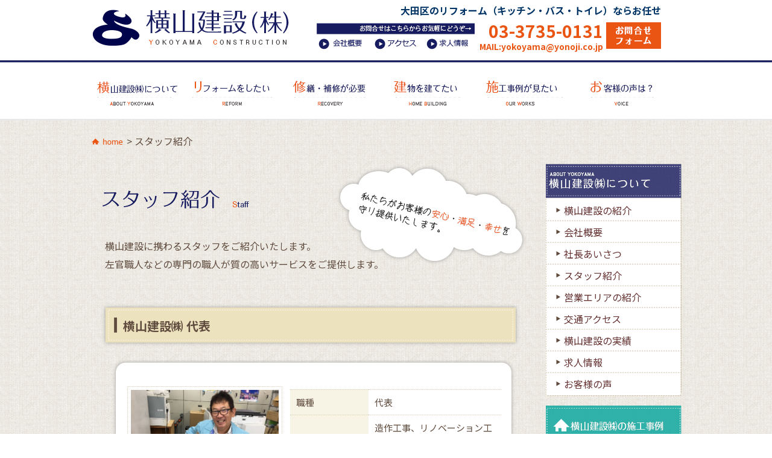

--- FILE ---
content_type: text/html; charset=UTF-8
request_url: https://www.yonoji.co.jp/staff/
body_size: 87983
content:
<!DOCTYPE html>
<html dir="ltr" lang="ja" prefix="og: https://ogp.me/ns#">
<head>
	
	<meta name="viewport" content="width=device-width,initial-scale=1.0">
	<meta name="format-detection" content="telephone=no">
	
	<meta charset="UTF-8">
			
		<link rel="shortcut icon" href="https://www.yonoji.co.jp/wordpress/wp-content/images/favicon.ico">

	<link rel="preconnect" href="https://fonts.googleapis.com">
	<link rel="preconnect" href="https://fonts.gstatic.com" crossorigin>
	<link href="https://fonts.googleapis.com/css2?family=Noto+Sans+JP:wght@400;500;700&display=swap" rel="stylesheet">
	<link rel="stylesheet" href="https://www.yonoji.co.jp/wordpress/wp-content/themes/wsc6/style.css?012" type="text/css">
	<link rel="stylesheet" href="https://www.yonoji.co.jp/wordpress/wp-content/themes/wsc6/mobile.css?012" type="text/css">

	<link rel="stylesheet" href="https://www.yonoji.co.jp/wordpress/wp-content/themes/wsc6/footer-mobile-buttons.css" type="text/css">
	<link rel="stylesheet" href="https://www.yonoji.co.jp/wordpress/wp-content/themes/wsc6/jquery.sidr.light.css" type="text/css">
	<link href="https://maxcdn.bootstrapcdn.com/font-awesome/4.7.0/css/font-awesome.min.css" rel="stylesheet" integrity="sha384-wvfXpqpZZVQGK6TAh5PVlGOfQNHSoD2xbE+QkPxCAFlNEevoEH3Sl0sibVcOQVnN" crossorigin="anonymous">


		<!-- All in One SEO 4.9.2 - aioseo.com -->
		<title>スタッフ紹介 | 横山建設株式会社</title>
	<meta name="robots" content="max-image-preview:large" />
	<link rel="canonical" href="https://www.yonoji.co.jp/staff/" />
	<link rel="next" href="https://www.yonoji.co.jp/staff/page/2/" />
	<meta name="generator" content="All in One SEO (AIOSEO) 4.9.2" />
		<meta property="og:locale" content="ja_JP" />
		<meta property="og:site_name" content="横山建設株式会社 | 大田区のリフォーム（キッチン・バス・トイレ）ならお任せ" />
		<meta property="og:type" content="website" />
		<meta property="og:title" content="スタッフ紹介 | 横山建設株式会社" />
		<meta property="og:url" content="https://www.yonoji.co.jp/staff/" />
		<meta property="og:image" content="https://www.yonoji.co.jp/wordpress/wp-content/uploads/2023/09/ogp.png" />
		<meta property="og:image:secure_url" content="https://www.yonoji.co.jp/wordpress/wp-content/uploads/2023/09/ogp.png" />
		<meta property="og:image:width" content="1200" />
		<meta property="og:image:height" content="630" />
		<meta name="twitter:card" content="summary_large_image" />
		<meta name="twitter:title" content="スタッフ紹介 | 横山建設株式会社" />
		<meta name="twitter:image" content="https://www.yonoji.co.jp/wordpress/wp-content/uploads/2023/09/ogp.png" />
		<script type="application/ld+json" class="aioseo-schema">
			{"@context":"https:\/\/schema.org","@graph":[{"@type":"BreadcrumbList","@id":"https:\/\/www.yonoji.co.jp\/staff\/#breadcrumblist","itemListElement":[{"@type":"ListItem","@id":"https:\/\/www.yonoji.co.jp#listItem","position":1,"name":"Home","item":"https:\/\/www.yonoji.co.jp","nextItem":{"@type":"ListItem","@id":"https:\/\/www.yonoji.co.jp\/staff\/#listItem","name":"Archives for "}},{"@type":"ListItem","@id":"https:\/\/www.yonoji.co.jp\/staff\/#listItem","position":2,"name":"Archives for ","previousItem":{"@type":"ListItem","@id":"https:\/\/www.yonoji.co.jp#listItem","name":"Home"}}]},{"@type":"CollectionPage","@id":"https:\/\/www.yonoji.co.jp\/staff\/#collectionpage","url":"https:\/\/www.yonoji.co.jp\/staff\/","name":"\u30b9\u30bf\u30c3\u30d5\u7d39\u4ecb | \u6a2a\u5c71\u5efa\u8a2d\u682a\u5f0f\u4f1a\u793e","inLanguage":"ja","isPartOf":{"@id":"https:\/\/www.yonoji.co.jp\/#website"},"breadcrumb":{"@id":"https:\/\/www.yonoji.co.jp\/staff\/#breadcrumblist"}},{"@type":"Organization","@id":"https:\/\/www.yonoji.co.jp\/#organization","name":"\u5927\u7530\u533a\u306e\u30ea\u30d5\u30a9\u30fc\u30e0\uff08\u30ad\u30c3\u30c1\u30f3\u30fb\u30d0\u30b9\u30fb\u30c8\u30a4\u30ec\uff09\u30fb\u4fee\u7e55\u30fb\u88dc\u4fee\u306a\u3089\u6a2a\u5c71\u5efa\u8a2d","description":"\u5927\u7530\u533a\u306e\u30ea\u30d5\u30a9\u30fc\u30e0\uff08\u30ad\u30c3\u30c1\u30f3\u30fb\u30d0\u30b9\u30fb\u30c8\u30a4\u30ec\uff09\u306a\u3089\u304a\u4efb\u305b","url":"https:\/\/www.yonoji.co.jp\/"},{"@type":"WebSite","@id":"https:\/\/www.yonoji.co.jp\/#website","url":"https:\/\/www.yonoji.co.jp\/","name":"\u6a2a\u5c71\u5efa\u8a2d\u682a\u5f0f\u4f1a\u793e","description":"\u5927\u7530\u533a\u306e\u30ea\u30d5\u30a9\u30fc\u30e0\uff08\u30ad\u30c3\u30c1\u30f3\u30fb\u30d0\u30b9\u30fb\u30c8\u30a4\u30ec\uff09\u306a\u3089\u304a\u4efb\u305b","inLanguage":"ja","publisher":{"@id":"https:\/\/www.yonoji.co.jp\/#organization"}}]}
		</script>
		<!-- All in One SEO -->

<link rel='dns-prefetch' href='//www.yonoji.co.jp' />
<link rel='dns-prefetch' href='//www.googletagmanager.com' />
<link rel="alternate" type="application/rss+xml" title="横山建設株式会社 &raquo; フィード" href="https://www.yonoji.co.jp/feed/" />
<link rel="alternate" type="application/rss+xml" title="横山建設株式会社 &raquo; コメントフィード" href="https://www.yonoji.co.jp/comments/feed/" />
<link rel="alternate" type="application/rss+xml" title="横山建設株式会社 &raquo; スタッフ紹介 フィード" href="https://www.yonoji.co.jp/staff/feed/" />
<script type="text/javascript">
window._wpemojiSettings = {"baseUrl":"https:\/\/s.w.org\/images\/core\/emoji\/14.0.0\/72x72\/","ext":".png","svgUrl":"https:\/\/s.w.org\/images\/core\/emoji\/14.0.0\/svg\/","svgExt":".svg","source":{"concatemoji":"https:\/\/www.yonoji.co.jp\/wordpress\/wp-includes\/js\/wp-emoji-release.min.js?ver=6.3.7"}};
/*! This file is auto-generated */
!function(i,n){var o,s,e;function c(e){try{var t={supportTests:e,timestamp:(new Date).valueOf()};sessionStorage.setItem(o,JSON.stringify(t))}catch(e){}}function p(e,t,n){e.clearRect(0,0,e.canvas.width,e.canvas.height),e.fillText(t,0,0);var t=new Uint32Array(e.getImageData(0,0,e.canvas.width,e.canvas.height).data),r=(e.clearRect(0,0,e.canvas.width,e.canvas.height),e.fillText(n,0,0),new Uint32Array(e.getImageData(0,0,e.canvas.width,e.canvas.height).data));return t.every(function(e,t){return e===r[t]})}function u(e,t,n){switch(t){case"flag":return n(e,"\ud83c\udff3\ufe0f\u200d\u26a7\ufe0f","\ud83c\udff3\ufe0f\u200b\u26a7\ufe0f")?!1:!n(e,"\ud83c\uddfa\ud83c\uddf3","\ud83c\uddfa\u200b\ud83c\uddf3")&&!n(e,"\ud83c\udff4\udb40\udc67\udb40\udc62\udb40\udc65\udb40\udc6e\udb40\udc67\udb40\udc7f","\ud83c\udff4\u200b\udb40\udc67\u200b\udb40\udc62\u200b\udb40\udc65\u200b\udb40\udc6e\u200b\udb40\udc67\u200b\udb40\udc7f");case"emoji":return!n(e,"\ud83e\udef1\ud83c\udffb\u200d\ud83e\udef2\ud83c\udfff","\ud83e\udef1\ud83c\udffb\u200b\ud83e\udef2\ud83c\udfff")}return!1}function f(e,t,n){var r="undefined"!=typeof WorkerGlobalScope&&self instanceof WorkerGlobalScope?new OffscreenCanvas(300,150):i.createElement("canvas"),a=r.getContext("2d",{willReadFrequently:!0}),o=(a.textBaseline="top",a.font="600 32px Arial",{});return e.forEach(function(e){o[e]=t(a,e,n)}),o}function t(e){var t=i.createElement("script");t.src=e,t.defer=!0,i.head.appendChild(t)}"undefined"!=typeof Promise&&(o="wpEmojiSettingsSupports",s=["flag","emoji"],n.supports={everything:!0,everythingExceptFlag:!0},e=new Promise(function(e){i.addEventListener("DOMContentLoaded",e,{once:!0})}),new Promise(function(t){var n=function(){try{var e=JSON.parse(sessionStorage.getItem(o));if("object"==typeof e&&"number"==typeof e.timestamp&&(new Date).valueOf()<e.timestamp+604800&&"object"==typeof e.supportTests)return e.supportTests}catch(e){}return null}();if(!n){if("undefined"!=typeof Worker&&"undefined"!=typeof OffscreenCanvas&&"undefined"!=typeof URL&&URL.createObjectURL&&"undefined"!=typeof Blob)try{var e="postMessage("+f.toString()+"("+[JSON.stringify(s),u.toString(),p.toString()].join(",")+"));",r=new Blob([e],{type:"text/javascript"}),a=new Worker(URL.createObjectURL(r),{name:"wpTestEmojiSupports"});return void(a.onmessage=function(e){c(n=e.data),a.terminate(),t(n)})}catch(e){}c(n=f(s,u,p))}t(n)}).then(function(e){for(var t in e)n.supports[t]=e[t],n.supports.everything=n.supports.everything&&n.supports[t],"flag"!==t&&(n.supports.everythingExceptFlag=n.supports.everythingExceptFlag&&n.supports[t]);n.supports.everythingExceptFlag=n.supports.everythingExceptFlag&&!n.supports.flag,n.DOMReady=!1,n.readyCallback=function(){n.DOMReady=!0}}).then(function(){return e}).then(function(){var e;n.supports.everything||(n.readyCallback(),(e=n.source||{}).concatemoji?t(e.concatemoji):e.wpemoji&&e.twemoji&&(t(e.twemoji),t(e.wpemoji)))}))}((window,document),window._wpemojiSettings);
</script>
<style type="text/css">
img.wp-smiley,
img.emoji {
	display: inline !important;
	border: none !important;
	box-shadow: none !important;
	height: 1em !important;
	width: 1em !important;
	margin: 0 0.07em !important;
	vertical-align: -0.1em !important;
	background: none !important;
	padding: 0 !important;
}
</style>
	<link rel='stylesheet' id='wp-block-library-css' href='https://www.yonoji.co.jp/wordpress/wp-includes/css/dist/block-library/style.min.css?ver=6.3.7' type='text/css' media='all' />
<link rel='stylesheet' id='aioseo/css/src/vue/standalone/blocks/table-of-contents/global.scss-css' href='https://www.yonoji.co.jp/wordpress/wp-content/plugins/all-in-one-seo-pack/dist/Lite/assets/css/table-of-contents/global.e90f6d47.css?ver=4.9.2' type='text/css' media='all' />
<style id='classic-theme-styles-inline-css' type='text/css'>
/*! This file is auto-generated */
.wp-block-button__link{color:#fff;background-color:#32373c;border-radius:9999px;box-shadow:none;text-decoration:none;padding:calc(.667em + 2px) calc(1.333em + 2px);font-size:1.125em}.wp-block-file__button{background:#32373c;color:#fff;text-decoration:none}
</style>
<style id='global-styles-inline-css' type='text/css'>
body{--wp--preset--color--black: #000000;--wp--preset--color--cyan-bluish-gray: #abb8c3;--wp--preset--color--white: #ffffff;--wp--preset--color--pale-pink: #f78da7;--wp--preset--color--vivid-red: #cf2e2e;--wp--preset--color--luminous-vivid-orange: #ff6900;--wp--preset--color--luminous-vivid-amber: #fcb900;--wp--preset--color--light-green-cyan: #7bdcb5;--wp--preset--color--vivid-green-cyan: #00d084;--wp--preset--color--pale-cyan-blue: #8ed1fc;--wp--preset--color--vivid-cyan-blue: #0693e3;--wp--preset--color--vivid-purple: #9b51e0;--wp--preset--gradient--vivid-cyan-blue-to-vivid-purple: linear-gradient(135deg,rgba(6,147,227,1) 0%,rgb(155,81,224) 100%);--wp--preset--gradient--light-green-cyan-to-vivid-green-cyan: linear-gradient(135deg,rgb(122,220,180) 0%,rgb(0,208,130) 100%);--wp--preset--gradient--luminous-vivid-amber-to-luminous-vivid-orange: linear-gradient(135deg,rgba(252,185,0,1) 0%,rgba(255,105,0,1) 100%);--wp--preset--gradient--luminous-vivid-orange-to-vivid-red: linear-gradient(135deg,rgba(255,105,0,1) 0%,rgb(207,46,46) 100%);--wp--preset--gradient--very-light-gray-to-cyan-bluish-gray: linear-gradient(135deg,rgb(238,238,238) 0%,rgb(169,184,195) 100%);--wp--preset--gradient--cool-to-warm-spectrum: linear-gradient(135deg,rgb(74,234,220) 0%,rgb(151,120,209) 20%,rgb(207,42,186) 40%,rgb(238,44,130) 60%,rgb(251,105,98) 80%,rgb(254,248,76) 100%);--wp--preset--gradient--blush-light-purple: linear-gradient(135deg,rgb(255,206,236) 0%,rgb(152,150,240) 100%);--wp--preset--gradient--blush-bordeaux: linear-gradient(135deg,rgb(254,205,165) 0%,rgb(254,45,45) 50%,rgb(107,0,62) 100%);--wp--preset--gradient--luminous-dusk: linear-gradient(135deg,rgb(255,203,112) 0%,rgb(199,81,192) 50%,rgb(65,88,208) 100%);--wp--preset--gradient--pale-ocean: linear-gradient(135deg,rgb(255,245,203) 0%,rgb(182,227,212) 50%,rgb(51,167,181) 100%);--wp--preset--gradient--electric-grass: linear-gradient(135deg,rgb(202,248,128) 0%,rgb(113,206,126) 100%);--wp--preset--gradient--midnight: linear-gradient(135deg,rgb(2,3,129) 0%,rgb(40,116,252) 100%);--wp--preset--font-size--small: 13px;--wp--preset--font-size--medium: 20px;--wp--preset--font-size--large: 36px;--wp--preset--font-size--x-large: 42px;--wp--preset--spacing--20: 0.44rem;--wp--preset--spacing--30: 0.67rem;--wp--preset--spacing--40: 1rem;--wp--preset--spacing--50: 1.5rem;--wp--preset--spacing--60: 2.25rem;--wp--preset--spacing--70: 3.38rem;--wp--preset--spacing--80: 5.06rem;--wp--preset--shadow--natural: 6px 6px 9px rgba(0, 0, 0, 0.2);--wp--preset--shadow--deep: 12px 12px 50px rgba(0, 0, 0, 0.4);--wp--preset--shadow--sharp: 6px 6px 0px rgba(0, 0, 0, 0.2);--wp--preset--shadow--outlined: 6px 6px 0px -3px rgba(255, 255, 255, 1), 6px 6px rgba(0, 0, 0, 1);--wp--preset--shadow--crisp: 6px 6px 0px rgba(0, 0, 0, 1);}:where(.is-layout-flex){gap: 0.5em;}:where(.is-layout-grid){gap: 0.5em;}body .is-layout-flow > .alignleft{float: left;margin-inline-start: 0;margin-inline-end: 2em;}body .is-layout-flow > .alignright{float: right;margin-inline-start: 2em;margin-inline-end: 0;}body .is-layout-flow > .aligncenter{margin-left: auto !important;margin-right: auto !important;}body .is-layout-constrained > .alignleft{float: left;margin-inline-start: 0;margin-inline-end: 2em;}body .is-layout-constrained > .alignright{float: right;margin-inline-start: 2em;margin-inline-end: 0;}body .is-layout-constrained > .aligncenter{margin-left: auto !important;margin-right: auto !important;}body .is-layout-constrained > :where(:not(.alignleft):not(.alignright):not(.alignfull)){max-width: var(--wp--style--global--content-size);margin-left: auto !important;margin-right: auto !important;}body .is-layout-constrained > .alignwide{max-width: var(--wp--style--global--wide-size);}body .is-layout-flex{display: flex;}body .is-layout-flex{flex-wrap: wrap;align-items: center;}body .is-layout-flex > *{margin: 0;}body .is-layout-grid{display: grid;}body .is-layout-grid > *{margin: 0;}:where(.wp-block-columns.is-layout-flex){gap: 2em;}:where(.wp-block-columns.is-layout-grid){gap: 2em;}:where(.wp-block-post-template.is-layout-flex){gap: 1.25em;}:where(.wp-block-post-template.is-layout-grid){gap: 1.25em;}.has-black-color{color: var(--wp--preset--color--black) !important;}.has-cyan-bluish-gray-color{color: var(--wp--preset--color--cyan-bluish-gray) !important;}.has-white-color{color: var(--wp--preset--color--white) !important;}.has-pale-pink-color{color: var(--wp--preset--color--pale-pink) !important;}.has-vivid-red-color{color: var(--wp--preset--color--vivid-red) !important;}.has-luminous-vivid-orange-color{color: var(--wp--preset--color--luminous-vivid-orange) !important;}.has-luminous-vivid-amber-color{color: var(--wp--preset--color--luminous-vivid-amber) !important;}.has-light-green-cyan-color{color: var(--wp--preset--color--light-green-cyan) !important;}.has-vivid-green-cyan-color{color: var(--wp--preset--color--vivid-green-cyan) !important;}.has-pale-cyan-blue-color{color: var(--wp--preset--color--pale-cyan-blue) !important;}.has-vivid-cyan-blue-color{color: var(--wp--preset--color--vivid-cyan-blue) !important;}.has-vivid-purple-color{color: var(--wp--preset--color--vivid-purple) !important;}.has-black-background-color{background-color: var(--wp--preset--color--black) !important;}.has-cyan-bluish-gray-background-color{background-color: var(--wp--preset--color--cyan-bluish-gray) !important;}.has-white-background-color{background-color: var(--wp--preset--color--white) !important;}.has-pale-pink-background-color{background-color: var(--wp--preset--color--pale-pink) !important;}.has-vivid-red-background-color{background-color: var(--wp--preset--color--vivid-red) !important;}.has-luminous-vivid-orange-background-color{background-color: var(--wp--preset--color--luminous-vivid-orange) !important;}.has-luminous-vivid-amber-background-color{background-color: var(--wp--preset--color--luminous-vivid-amber) !important;}.has-light-green-cyan-background-color{background-color: var(--wp--preset--color--light-green-cyan) !important;}.has-vivid-green-cyan-background-color{background-color: var(--wp--preset--color--vivid-green-cyan) !important;}.has-pale-cyan-blue-background-color{background-color: var(--wp--preset--color--pale-cyan-blue) !important;}.has-vivid-cyan-blue-background-color{background-color: var(--wp--preset--color--vivid-cyan-blue) !important;}.has-vivid-purple-background-color{background-color: var(--wp--preset--color--vivid-purple) !important;}.has-black-border-color{border-color: var(--wp--preset--color--black) !important;}.has-cyan-bluish-gray-border-color{border-color: var(--wp--preset--color--cyan-bluish-gray) !important;}.has-white-border-color{border-color: var(--wp--preset--color--white) !important;}.has-pale-pink-border-color{border-color: var(--wp--preset--color--pale-pink) !important;}.has-vivid-red-border-color{border-color: var(--wp--preset--color--vivid-red) !important;}.has-luminous-vivid-orange-border-color{border-color: var(--wp--preset--color--luminous-vivid-orange) !important;}.has-luminous-vivid-amber-border-color{border-color: var(--wp--preset--color--luminous-vivid-amber) !important;}.has-light-green-cyan-border-color{border-color: var(--wp--preset--color--light-green-cyan) !important;}.has-vivid-green-cyan-border-color{border-color: var(--wp--preset--color--vivid-green-cyan) !important;}.has-pale-cyan-blue-border-color{border-color: var(--wp--preset--color--pale-cyan-blue) !important;}.has-vivid-cyan-blue-border-color{border-color: var(--wp--preset--color--vivid-cyan-blue) !important;}.has-vivid-purple-border-color{border-color: var(--wp--preset--color--vivid-purple) !important;}.has-vivid-cyan-blue-to-vivid-purple-gradient-background{background: var(--wp--preset--gradient--vivid-cyan-blue-to-vivid-purple) !important;}.has-light-green-cyan-to-vivid-green-cyan-gradient-background{background: var(--wp--preset--gradient--light-green-cyan-to-vivid-green-cyan) !important;}.has-luminous-vivid-amber-to-luminous-vivid-orange-gradient-background{background: var(--wp--preset--gradient--luminous-vivid-amber-to-luminous-vivid-orange) !important;}.has-luminous-vivid-orange-to-vivid-red-gradient-background{background: var(--wp--preset--gradient--luminous-vivid-orange-to-vivid-red) !important;}.has-very-light-gray-to-cyan-bluish-gray-gradient-background{background: var(--wp--preset--gradient--very-light-gray-to-cyan-bluish-gray) !important;}.has-cool-to-warm-spectrum-gradient-background{background: var(--wp--preset--gradient--cool-to-warm-spectrum) !important;}.has-blush-light-purple-gradient-background{background: var(--wp--preset--gradient--blush-light-purple) !important;}.has-blush-bordeaux-gradient-background{background: var(--wp--preset--gradient--blush-bordeaux) !important;}.has-luminous-dusk-gradient-background{background: var(--wp--preset--gradient--luminous-dusk) !important;}.has-pale-ocean-gradient-background{background: var(--wp--preset--gradient--pale-ocean) !important;}.has-electric-grass-gradient-background{background: var(--wp--preset--gradient--electric-grass) !important;}.has-midnight-gradient-background{background: var(--wp--preset--gradient--midnight) !important;}.has-small-font-size{font-size: var(--wp--preset--font-size--small) !important;}.has-medium-font-size{font-size: var(--wp--preset--font-size--medium) !important;}.has-large-font-size{font-size: var(--wp--preset--font-size--large) !important;}.has-x-large-font-size{font-size: var(--wp--preset--font-size--x-large) !important;}
.wp-block-navigation a:where(:not(.wp-element-button)){color: inherit;}
:where(.wp-block-post-template.is-layout-flex){gap: 1.25em;}:where(.wp-block-post-template.is-layout-grid){gap: 1.25em;}
:where(.wp-block-columns.is-layout-flex){gap: 2em;}:where(.wp-block-columns.is-layout-grid){gap: 2em;}
.wp-block-pullquote{font-size: 1.5em;line-height: 1.6;}
</style>
<link rel='stylesheet' id='contact-form-7-css' href='https://www.yonoji.co.jp/wordpress/wp-content/plugins/contact-form-7/includes/css/styles.css?ver=5.8' type='text/css' media='all' />
<link rel='stylesheet' id='wp-pagenavi-css' href='https://www.yonoji.co.jp/wordpress/wp-content/plugins/wp-pagenavi/pagenavi-css.css?ver=2.70' type='text/css' media='all' />
<link rel='stylesheet' id='jquery.lightbox.min.css-css' href='https://www.yonoji.co.jp/wordpress/wp-content/plugins/wp-jquery-lightbox/lightboxes/wp-jquery-lightbox/styles/lightbox.min.css?ver=2.3.4' type='text/css' media='all' />
<link rel='stylesheet' id='jqlb-overrides-css' href='https://www.yonoji.co.jp/wordpress/wp-content/plugins/wp-jquery-lightbox/lightboxes/wp-jquery-lightbox/styles/overrides.css?ver=2.3.4' type='text/css' media='all' />
<style id='jqlb-overrides-inline-css' type='text/css'>

			#outerImageContainer {
				box-shadow: 0 0 4px 2px rgba(0,0,0,.2);
			}
			#imageContainer{
				padding: 6px;
			}
			#imageDataContainer {
				box-shadow: 0 -4px 0 0 #fff, 0 0 4px 2px rgba(0,0,0,.1);
				z-index: auto;
			}
			#prevArrow,
			#nextArrow{
				background-color: rgba(255,255,255,.7;
				color: #000000;
			}
</style>

<!-- Site Kit によって追加された Google タグ（gtag.js）スニペット -->

<!-- Google アナリティクス スニペット (Site Kit が追加) -->
<script type='text/javascript' src='https://www.googletagmanager.com/gtag/js?id=GT-K8K7SZQ3' id='google_gtagjs-js' async></script>
<script id="google_gtagjs-js-after" type="text/javascript">
window.dataLayer = window.dataLayer || [];function gtag(){dataLayer.push(arguments);}
gtag("set","linker",{"domains":["www.yonoji.co.jp"]});
gtag("js", new Date());
gtag("set", "developer_id.dZTNiMT", true);
gtag("config", "GT-K8K7SZQ3");
 window._googlesitekit = window._googlesitekit || {}; window._googlesitekit.throttledEvents = []; window._googlesitekit.gtagEvent = (name, data) => { var key = JSON.stringify( { name, data } ); if ( !! window._googlesitekit.throttledEvents[ key ] ) { return; } window._googlesitekit.throttledEvents[ key ] = true; setTimeout( () => { delete window._googlesitekit.throttledEvents[ key ]; }, 5 ); gtag( "event", name, { ...data, event_source: "site-kit" } ); };
</script>

<!-- Site Kit によって追加された終了 Google タグ（gtag.js）スニペット -->
<script type='text/javascript' src='https://www.yonoji.co.jp/wordpress/wp-includes/js/jquery/jquery.min.js?ver=3.7.0' id='jquery-core-js'></script>
<script type='text/javascript' src='https://www.yonoji.co.jp/wordpress/wp-includes/js/jquery/jquery-migrate.min.js?ver=3.4.1' id='jquery-migrate-js'></script>
<link rel="https://api.w.org/" href="https://www.yonoji.co.jp/wp-json/" /><link rel="EditURI" type="application/rsd+xml" title="RSD" href="https://www.yonoji.co.jp/wordpress/xmlrpc.php?rsd" />
<meta name="generator" content="WordPress 6.3.7" />
<meta name="generator" content="Site Kit by Google 1.155.0" />		<script type="text/javascript">
				(function(c,l,a,r,i,t,y){
					c[a]=c[a]||function(){(c[a].q=c[a].q||[]).push(arguments)};t=l.createElement(r);t.async=1;
					t.src="https://www.clarity.ms/tag/"+i+"?ref=wordpress";y=l.getElementsByTagName(r)[0];y.parentNode.insertBefore(t,y);
				})(window, document, "clarity", "script", "s7gm9xe0jx");
		</script>
			<script type="text/javascript" src="https://www.yonoji.co.jp/wordpress/wp-content/js/jquery-1.9.0.min.js"></script>
	<script type="text/javascript" src="https://www.yonoji.co.jp/wordpress/wp-content/js/javascript.js"></script>
	<script type="text/javascript" src="https://www.yonoji.co.jp/wordpress/wp-content/js/roopbillboard.js"></script>
	<script src="https://www.yonoji.co.jp/wordpress/wp-content/js/smoothScroll.js"></script>
	<script type="text/javascript">
	$(function() {
		var r  = new RoopBillbord("#mybillbord",15000);
		r.start();
	});
	</script>

	<script type="text/javascript" src="https://www.yonoji.co.jp/wordpress/wp-content/js/smartRollover.js"></script>

	<script>
		(function(i,s,o,g,r,a,m){i['GoogleAnalyticsObject']=r;i[r]=i[r]||function(){
		(i[r].q=i[r].q||[]).push(arguments)},i[r].l=1*new Date();a=s.createElement(o),
		m=s.getElementsByTagName(o)[0];a.async=1;a.src=g;m.parentNode.insertBefore(a,m)
		})(window,document,'script','//www.google-analytics.com/analytics.js','ga');

		ga('create', 'UA-53490014-1', 'auto');
		ga('send', 'pageview');
	</script>
<!-- Google Tag Manager -->
<script>(function(w,d,s,l,i){w[l]=w[l]||[];w[l].push({'gtm.start':
new Date().getTime(),event:'gtm.js'});var f=d.getElementsByTagName(s)[0],
j=d.createElement(s),dl=l!='dataLayer'?'&l='+l:'';j.async=true;j.src=
'https://www.googletagmanager.com/gtm.js?id='+i+dl;f.parentNode.insertBefore(j,f);
})(window,document,'script','dataLayer','GTM-PC88VV3B');</script>
<!-- End Google Tag Manager -->
</head>

<body style="zoom: 1;" class="archive post-type-archive post-type-archive-staff">
<!-- Google Tag Manager (noscript) -->
<noscript><iframe src="https://www.googletagmanager.com/ns.html?id=GTM-PC88VV3B"
height="0" width="0" style="display:none;visibility:hidden"></iframe></noscript>
<!-- End Google Tag Manager (noscript) -->
<!-- #container --- start  -->
<div id="container">
<!---------------------------------------------------------------------------------トップページかどうか条件分岐 トップページ以外 -->
	<div id="header" class="header_other">
		<div class="header_inner">
			<div class="clearfix">
				<div id="siteTitle"><a href="https://www.yonoji.co.jp/">横山建設株式会社</a></div>
					<div class="site_top_right">
						<p id="siteDescription">大田区のリフォーム（キッチン・バス・トイレ）ならお任せ</p>
												<div class="clearfix">
							<div class="site_top_right_box1 site_top_right_box">
								<p><img src="https://www.yonoji.co.jp/wordpress/wp-content/images/yokoyama_top_img_06.png" alt="お問合せはこちらからお気軽にどうぞ→" /></p>
								<ul class="clearfix">
									<li><a href="/company/"><img src="https://www.yonoji.co.jp/wordpress/wp-content/images/yokoyama_top_img_10.png" alt="会社概要"></a></li>
									<li><a href="/access/"><img src="https://www.yonoji.co.jp/wordpress/wp-content/images/yokoyama_top_img_11.png" alt="アクセス"></a></li>
									<li><a href="/recruit/"><img src="https://www.yonoji.co.jp/wordpress/wp-content/images/yokoyama_top_img_12.png" alt="求人情報"></a></li>
								</ul>
							</div>
							<div class="site_top_right_box2 site_top_right_box">
								<a href="tel:0337350131" onClick="ga('send', 'event', 'link', 'click', '電話番号', '1')"; class="tel tel--text">03-3735-0131</a>
								<a href="mailto:yokoyama@yonoji.co.jp" onClick="ga('send', 'event', 'link', 'click', 'メールアドレス', '1')"; class="mail">MAIL:yokoyama@yonoji.co.jp</a>
							</div>
							<div class="site_top_right_box3 site_top_right_box">
								<a href="https://www.yonoji.co.jp/contact/" onClick="ga('send', 'event', 'link', 'click', 'お問い合わせ', '1')";><img src="https://www.yonoji.co.jp/wordpress/wp-content/images/yokoyama_top_img_08.png" alt="お問い合わせフォームへ"/></a>
							</div>
						</div>
					</div>
				</div>
			</div>
		</div>
	</div>

</div>
<!-- #container --- end  -->

<div id="content_area">
<!-- #mainMenu --- start  -->

	<div id="mainMenu" class="is-mobile">
		<p class="sp_gnav_logo"><a href="http://www.yonoji.co.jp/"><img src="https://www.yonoji.co.jp/wordpress/wp-content/images/yokoyama_top_img_03.png"></a></p>
		<ul class="sp_gnav cf">
			<li class="sp_gnav_li">
				<p class="category"><img src="https://www.yonoji.co.jp/wordpress/wp-content/images/sp_gnav_01.png" alt="横山建設について About Yokoyama"></p>
				<ul class="sp_menu">
					<li><a href="/about/">横山建設の紹介</a></li>
					<li><a href="/careers/">横山建設の実績</a></li>
					<li><a href="/company/">会社概要</a></li>
					<li><a href="/staffblog/">スタッフ紹介</a></li>
					<li><a href="/area/">営業エリアの紹介</a></li>
					<li><a href="/greeting/">社長あいさつ</a></li>
					<li><a href="/access/">交通アクセス</a></li>
				</ul>
			</li>
			<li class="sp_gnav_li">
				<p class="category"><img src="https://www.yonoji.co.jp/wordpress/wp-content/images/sp_gnav_02.png" alt="リフォームがしたい"></p>
				<ul class="sp_menu">
					<li><a href="/reform/">リフォームについて</a></li>
					<li><a href="/qa/#reform">リフォームQ&A</a></li>
				</ul>
			</li>
			<li class="sp_gnav_li">
				<p class="category"><img src="https://www.yonoji.co.jp/wordpress/wp-content/images/sp_gnav_03.png" alt="修繕・補修が必要"></p>
				<ul class="sp_menu">
					<li><a href="/repair/">修繕・補修の流れ</a></li>
					<li><a href="/qa/#repair/">修繕・修復Q&A</a></li>
				</ul>
			</li>
			<li class="sp_gnav_li">
				<p class="category"><img src="https://www.yonoji.co.jp/wordpress/wp-content/images/sp_gnav_04.png" alt="建物を建てたい"></p>
				<ul class="sp_menu">
					<li><a href="/billd/">建築依頼の流れ</a></li>
					<li><a href="/qa/#billd">建築Q&A</a></li>
				</ul>
			</li>
			<li class="sp_gnav_li">
				<p class="category"><img src="https://www.yonoji.co.jp/wordpress/wp-content/images/sp_gnav_05.png" alt="施工事例が見たい"></p>
				<ul class="sp_menu">
					<li><a href="/work/">施工事例</a></li>
				</ul>
			</li>
			<li class="sp_gnav_li">
				<p class="category"><img src="https://www.yonoji.co.jp/wordpress/wp-content/images/sp_gnav_06.png" alt="お客様の声は？"></p>
				<ul class="sp_menu">
					<li><a href="/voice/">お客様の声</a></li>
				</ul>
			</li>
			<li class="sp_gnav_li">
				<p class="category"><img src="https://www.yonoji.co.jp/wordpress/wp-content/images/sp_gnav_07202012_28.png" alt="その他"></p>
				<ul class="sp_menu">
					<li><a href="/after/">アフターサービス</a></li>
					<li><a href="/iso/">品質システム</a></li>
					<li><a href="/bcp/">事業継続計画</a></li>
					<li><a href="/subsidys/">補助金制度</a></li>
					<li><a href="/recruit/">求人情報</a></li>
					<li><a href="/sitemap/">サイトマップ</a></li>
					<li><a href="/privacypolicy/">プライバシーポリシー</a></li>
					<li><a href="/oyajiblog/">おやじブログ</a></li>
					<li><a href="/staffblog/">スタッフブログ</a></li>
				</ul>
			</li>
		</ul>
		<div class="yokoyama_safty">
			<p><img src="https://www.yonoji.co.jp/wordpress/wp-content/images/yokoyama_navi_img_25.png" alt="横山建設の安全・安心"></p>
			<ul>
				<li><a href="/iso/"><img src="https://www.yonoji.co.jp/wordpress/wp-content/images/yokoyama_navi_img_30.png" alt="品質システム"></a></li>
				<li><a href="/subsidys/"><img src="https://www.yonoji.co.jp/wordpress/wp-content/images/yokoyama_navi_img_31.png" alt="補助金・助成金"></a></li>
				<li><a href="/after/"><img src="https://www.yonoji.co.jp/wordpress/wp-content/images/yokoyama_navi_img_32.png" alt="アフターサービス"></a></li>
				<li><a href="/bcp/"><img src="https://www.yonoji.co.jp/wordpress/wp-content/images/yokoyama_navi_img_33.png" alt="事業継続計画"></a></li>
			</ul>
		</div>
		<div class="sp_gnav_con cf">
			<p><img src="https://www.yonoji.co.jp/wordpress/wp-content/images/yokoyama_navi_img_41.png" alt="横山建設へお問い合わせ" /></p>
			<ul>
				<li class="inq_dis">御見積お問い合わせはこちらから<br />お気軽にお問い合わせ下さい。</li>
				<li class="tel">
					<a href="tel:0337350131" onClick="ga('send', 'event', 'link', 'click', '電話番号', '1')";>
						03-3735-0131
					</a>
				</li>
				<li>
					<span class="num-wrapper">FAX <span class="big">03-3735-0352</span></span>
				</li>
				<li>
					<a href="mailto:yokoyama@yonoji.co.jp" onClick="ga('send', 'event', 'link', 'click', 'メールアドレス', '1')";>
						<span class="num-wrapper">MAIL <span class="big">yokoyama@yonoji.co.jp</span></span>
					</a>
				</li>
				<li>
					<a href="https://www.yonoji.co.jp/contact/" onClick="ga('send', 'event', 'link', 'click', 'お問い合わせ', '1')"; class="toform">
						お問い合わせフォームへ
					</a>
				</li>
			</ul>
		</div>
		<div class="slide-close">
			<a id="footer-button-menu-close" href="#navi">
			<div class="menu-icon">閉じる<span class="fa fa-times"></span></div>
			</a>
		</div>
	</div>

	<div id="mainMenuPc" class="is-pc">
		<ul class="clearfix">
			<li>
				<a href="/about/">
					<img src="https://www.yonoji.co.jp/wordpress/wp-content/images/yokoyama_top_img_20_off.png" alt="横山建設について About Yokoyama">
					<span class="roll"><img src="https://www.yonoji.co.jp/wordpress/wp-content/images/yokoyama_top_imgr_20.png" alt="横山建設についてのページヘ"></span>
				</a>
			</li>
			<li>
				<a href="/reform/">
					<img src="https://www.yonoji.co.jp/wordpress/wp-content/images/yokoyama_top_img_21_off.png" alt="リフォームについてご紹介 Reform">
					<span class="roll"><img src="https://www.yonoji.co.jp/wordpress/wp-content/images/yokoyama_top_imgr_21.png" alt="リフォームについてご紹介のページヘ"></span>
				</a>
			</li>
			<li>
				<a href="/repair/">
					<img src="https://www.yonoji.co.jp/wordpress/wp-content/images/yokoyama_top_img_22_off.png" alt="修繕・補修についてのご紹介 Repear">
					<span class="roll"><img src="https://www.yonoji.co.jp/wordpress/wp-content/images/yokoyama_top_imgr_22.png" alt="修繕・補修についてご紹介のページヘ"></span>
				</a>
			</li>
			<li>
				<a href="/billd/">
					<img src="https://www.yonoji.co.jp/wordpress/wp-content/images/yokoyama_top_img_23_off.png" alt="建物を建てたい建築についてのご案内 Home Building">
					<span class="roll"><img src="https://www.yonoji.co.jp/wordpress/wp-content/images/yokoyama_top_imgr_23.png" alt="建物を建てたい建築についてご紹介のページヘ"></span>
				</a>
			</li>
			<li>
				<a href="/work/">
					<img src="https://www.yonoji.co.jp/wordpress/wp-content/images/yokoyama_top_img_24_off.png" alt="施工事例がみたい  Our Works">
					<span class="roll"><img src="https://www.yonoji.co.jp/wordpress/wp-content/images/yokoyama_top_imgr_24.png" alt="施工事例がみたいについてご紹介のページヘ"></span>
				</a>
			</li>
			<li>
				<a href="/voice/">
					<img src="https://www.yonoji.co.jp/wordpress/wp-content/images/yokoyama_top_img_25_off.png" alt="お客様の声をご紹介 Voice">
					<span class="roll"><img src="https://www.yonoji.co.jp/wordpress/wp-content/images/yokoyama_top_imgr_25.png" alt="お客様の声をご紹介のページヘ"></span>
				</a>
			</li>
		</ul>
	</div>

	<nav id=fixedMenu>
		<ul>
			<li>
				<a href="/about/">
					横山建設（株）について
				</a>
			</li>
			<li>
				<a href="/reform/">
					リフォームをしたい
				</a>
			</li>
			<li>
				<a href="/repair/">
					修繕・補修が必要
				</a>
			</li>
			<li>
				<a href="/billd/">
					建物を建てたい
				</a>
			</li>
			<li>
				<a href="/work/">
					施工事例が見たい
				</a>
			</li>
			<li>
				<a href="/voice/">
					お客様の声は？
				</a>
			</li>
		</ul>
	</nav>

    <div class="inq_box-fix" id="fixedInq">
      <p class="inq_box-fix__title"><em>お気軽に<br class="is-pc">お問い合わせ<br class="is-pc">ください</em></p>
      <div class="inq_box-fix__tel">
        <p class="tel"><span>TEL </span><span class="big"><a href="tel:0337350131" onClick="ga('send', 'event', 'link', 'click', '電話番号', '1')";>03-3735-0131</a></span></p>
      </div>
      <div class="inq_box-fix__info">
		<p class="contact"><a href="https://www.yonoji.co.jp/contact/" onClick="ga('send', 'event', 'link', 'click', 'お問い合わせ', '1')";>お問い合わせフォーム　》</a></p>
      </div>
    </div>

<!-- #mainMenu --- end  -->


	<div id="secondImage">
		<div id="breadcrumb">
		<!-- Breadcrumb NavXT 7.1.0 -->
<span typeof="v:Breadcrumb"><a rel="v:url" property="v:title" title="Go to 横山建設株式会社." href="https://www.yonoji.co.jp" class="home" style="vertical-align:middle"><img src="https://www.yonoji.co.jp/wordpress/wp-content/images/yokoyama_navi_img_03.png" alt="横山建設トップページへ" /></a></span> &gt; <span typeof="v:Breadcrumb"><span property="v:title">スタッフ紹介</span></span>		</div>
		<!--<div class="upage_top_img"><img src="https://www.yonoji.co.jp/wordpress/wp-content/images/yokoyama_navi_img_ut.png" alt="横山建設堺　明人"/></div>-->
	</div>

<div id="wrap">
	<div id="content">
		<div id="staff_page">
			<div class="staff_ptop">
				<h1><img src="https://www.yonoji.co.jp/wordpress/wp-content/images/yoko_staff_06.png" alt="横山建設のスタッフ紹介" /></h1>
				<p class="top_dhis">
					横山建設に携わるスタッフをご紹介いたします。<br />
					左官職人などの専門の職人が質の高いサービスをご提供します。
				</p>
				<p class="hukidashi">
					<img src="https://www.yonoji.co.jp/wordpress/wp-content/images/yoko_staff_03.png" alt="施工事例一覧ここから" />
				</p>
			</div>
			<h2>横山建設㈱ 代表</h2>
			<div class="staff_list_top"><img src="https://www.yonoji.co.jp/wordpress/wp-content/images/yoko_staff_13.png" alt="横山建設のスタッフ内容ここから" /></div>
			<div class="staff_box">
			<div class="staff_list_mid clearfix">
				<div class="staff_lim_left f_left">
					<p class="img_box">
												<img src="https://www.yonoji.co.jp/wordpress/wp-content/uploads/2014/07/daihyou_img2.jpg" alt="横山 実の写真" />
											</p>
					<p class="name">横山 実</p>
				</div>
				<div class="staff_lim_right f_right">
					<table>
						<tbody>
							<tr>
								<th>職種</th>
								<td>代表</td>
							</tr>
							<tr>
								<th>得意な仕事</th>
								<td>造作工事、リノベーション工事、リフォーム工事、凝った仕事。</td>
							</tr>
							<tr>
								<th>コメント</th>
								<td>一期一会を大切に、ひとつひとつのお仕事を大事に致します。</td>
							</tr>
							<tr>
								<th>趣味・好物など</th>
								<td>ゴルフ、カツオの刺身、菊正宗</td>
							</tr>
						</tbody>
					</table>
				</div>
			</div>

			</div>
			<div class="staff_list_bt"><img src="https://www.yonoji.co.jp/wordpress/wp-content/images/yoko_staff_17.png" alt="横山建設のスタッフ内容ここまで" /></div>
					


			<h2>工務部</h2>
			<div class="staff_list_top"><img src="https://www.yonoji.co.jp/wordpress/wp-content/images/yoko_staff_13.png" alt="横山建設のスタッフ内容ここから" /></div>
			<div class="staff_box">
			<div class="staff_list_mid clearfix">
				<div class="staff_lim_left f_left">
					<p class="img_box">
												<img src="https://www.yonoji.co.jp/wordpress/wp-content/uploads/2014/10/三津谷.png" alt="三津谷 幸一の写真" />
											</p>
					<p class="name">三津谷 幸一</p>
				</div>
				<div class="staff_lim_right f_right">
					<table>
						<tbody>
							<tr>
								<th>職種</th>
								<td>工務部長</td>
							</tr>
							<tr>
								<th>得意な仕事</th>
								<td>営繕工事</td>
							</tr>
							<tr>
								<th>コメント</th>
								<td>何事にも地道にまじめに</td>
							</tr>
							<tr>
								<th>趣味・好物など</th>
								<td>堤防でののんびり釣り<br />
読書　好きな作家は吉村昭、池波正太郎</td>
							</tr>
						</tbody>
					</table>
				</div>
			</div>

			</div>
			<div class="staff_list_bt"><img src="https://www.yonoji.co.jp/wordpress/wp-content/images/yoko_staff_17.png" alt="横山建設のスタッフ内容ここまで" /></div>
					
			<div class="staff_list_top"><img src="https://www.yonoji.co.jp/wordpress/wp-content/images/yoko_staff_13.png" alt="横山建設のスタッフ内容ここから" /></div>
			<div class="staff_box">
			<div class="staff_list_mid clearfix">
				<div class="staff_lim_left f_left">
					<p class="img_box">
												<img src="https://www.yonoji.co.jp/wordpress/wp-content/uploads/2014/10/相川.png" alt="相川  陽一の写真" />
											</p>
					<p class="name">相川  陽一</p>
				</div>
				<div class="staff_lim_right f_right">
					<table>
						<tbody>
							<tr>
								<th>職種</th>
								<td>工務課長</td>
							</tr>
							<tr>
								<th>得意な仕事</th>
								<td>小口修繕<br />
細かい仕事ですが、居住者の方とコミュニケーションをとって進めていきます。</td>
							</tr>
							<tr>
								<th>コメント</th>
								<td>若いメンバーも増えて、明るい職場で和気あいあいで楽しく仕事ができます。<br />
もちろん経験豊富なベテランメンバーも一緒に楽しくやっています。</td>
							</tr>
							<tr>
								<th>趣味・好物など</th>
								<td>スポーツ観戦。特に高校野球。<br />
近年は暑すぎて行っていませんが、若いうちにまた復活したいと思います。<br />
カツ（揚げ物）は、夏でも好物なので食べます。</td>
							</tr>
						</tbody>
					</table>
				</div>
			</div>

			</div>
			<div class="staff_list_bt"><img src="https://www.yonoji.co.jp/wordpress/wp-content/images/yoko_staff_17.png" alt="横山建設のスタッフ内容ここまで" /></div>
					
			<div class="staff_list_top"><img src="https://www.yonoji.co.jp/wordpress/wp-content/images/yoko_staff_13.png" alt="横山建設のスタッフ内容ここから" /></div>
			<div class="staff_box">
			<div class="staff_list_mid clearfix">
				<div class="staff_lim_left f_left">
					<p class="img_box">
												<img src="https://www.yonoji.co.jp/wordpress/wp-content/uploads/2024/10/小向.jpg" alt="小向　秀憲の写真" />
											</p>
					<p class="name">小向　秀憲</p>
				</div>
				<div class="staff_lim_right f_right">
					<table>
						<tbody>
							<tr>
								<th>職種</th>
								<td>工務部　施工管理</td>
							</tr>
							<tr>
								<th>得意な仕事</th>
								<td>営繕工事</td>
							</tr>
							<tr>
								<th>コメント</th>
								<td>入社一年目の新人ですが建設業の経験を生かして<br />
一日でも早く先輩に追いつけるように頑張ります。</td>
							</tr>
							<tr>
								<th>趣味・好物など</th>
								<td>趣味：物づくり（DIY）気が向くときだけ<br />
好物：カツ丼、イカ刺<br />
</td>
							</tr>
						</tbody>
					</table>
				</div>
			</div>

			</div>
			<div class="staff_list_bt"><img src="https://www.yonoji.co.jp/wordpress/wp-content/images/yoko_staff_17.png" alt="横山建設のスタッフ内容ここまで" /></div>
					

			<h2>工事部</h2>
			<div class="staff_list_top"><img src="https://www.yonoji.co.jp/wordpress/wp-content/images/yoko_staff_13.png" alt="横山建設のスタッフ内容ここから" /></div>
			<div class="staff_box">
			<div class="staff_list_mid clearfix">
				<div class="staff_lim_left f_left">
					<p class="img_box">
												<img src="https://www.yonoji.co.jp/wordpress/wp-content/uploads/2014/10/越渕.png" alt="越渕 俊哉の写真" />
											</p>
					<p class="name">越渕 俊哉</p>
				</div>
				<div class="staff_lim_right f_right">
					<table>
						<tbody>
							<tr>
								<th>職種</th>
								<td>工事課長</td>
							</tr>
							<tr>
								<th>得意な仕事</th>
								<td>模様替え工事（内外問わず）<br />
屋上防水、外壁改修他</td>
							</tr>
							<tr>
								<th>コメント</th>
								<td>お客様の気持ちを考えて再度仕事を頂けるように、丁寧な仕事を心掛けています。</td>
							</tr>
							<tr>
								<th>趣味・好物など</th>
								<td>趣味：スポーツ観戦（野球、バスケ、モータースポーツ）車、バイク<br />
好物：焼肉、やきとり、しゃぶしゃぶ、ビールetc</td>
							</tr>
						</tbody>
					</table>
				</div>
			</div>

			</div>
			<div class="staff_list_bt"><img src="https://www.yonoji.co.jp/wordpress/wp-content/images/yoko_staff_17.png" alt="横山建設のスタッフ内容ここまで" /></div>
					
			<div class="staff_list_top"><img src="https://www.yonoji.co.jp/wordpress/wp-content/images/yoko_staff_13.png" alt="横山建設のスタッフ内容ここから" /></div>
			<div class="staff_box">
			<div class="staff_list_mid clearfix">
				<div class="staff_lim_left f_left">
					<p class="img_box">
												<img src="https://www.yonoji.co.jp/wordpress/wp-content/uploads/2014/10/遠藤.png" alt="遠藤 功太の写真" />
											</p>
					<p class="name">遠藤 功太</p>
				</div>
				<div class="staff_lim_right f_right">
					<table>
						<tbody>
							<tr>
								<th>職種</th>
								<td>施工管理</td>
							</tr>
							<tr>
								<th>得意な仕事</th>
								<td>外部改修工事<br />
その他工事全般</td>
							</tr>
							<tr>
								<th>コメント</th>
								<td>仕事は楽しく安全第一！</td>
							</tr>
							<tr>
								<th>趣味・好物など</th>
								<td>趣味：ダーツ・野球・バイク<br />
好物：ビール・日本酒・ラーメン・お刺身・焼き鳥etc</td>
							</tr>
						</tbody>
					</table>
				</div>
			</div>

			</div>
			<div class="staff_list_bt"><img src="https://www.yonoji.co.jp/wordpress/wp-content/images/yoko_staff_17.png" alt="横山建設のスタッフ内容ここまで" /></div>
					
			<div class="staff_list_top"><img src="https://www.yonoji.co.jp/wordpress/wp-content/images/yoko_staff_13.png" alt="横山建設のスタッフ内容ここから" /></div>
			<div class="staff_box">
			<div class="staff_list_mid clearfix">
				<div class="staff_lim_left f_left">
					<p class="img_box">
												<img src="https://www.yonoji.co.jp/wordpress/wp-content/uploads/2014/08/牧.png" alt="牧 岳志の写真" />
											</p>
					<p class="name">牧 岳志</p>
				</div>
				<div class="staff_lim_right f_right">
					<table>
						<tbody>
							<tr>
								<th>職種</th>
								<td>施工管理</td>
							</tr>
							<tr>
								<th>得意な仕事</th>
								<td>内装リフォーム工事</td>
							</tr>
							<tr>
								<th>コメント</th>
								<td>お客様に喜んでいただけるよう、<br />
親切、丁寧なお仕事を心がけたいと思います。</td>
							</tr>
							<tr>
								<th>趣味・好物など</th>
								<td>趣味：バスケットボール<br />
好物：ラムしゃぶ・生野菜・茹でトウモロコシ</td>
							</tr>
						</tbody>
					</table>
				</div>
			</div>

			</div>
			<div class="staff_list_bt"><img src="https://www.yonoji.co.jp/wordpress/wp-content/images/yoko_staff_17.png" alt="横山建設のスタッフ内容ここまで" /></div>
					
			<div class="staff_list_top"><img src="https://www.yonoji.co.jp/wordpress/wp-content/images/yoko_staff_13.png" alt="横山建設のスタッフ内容ここから" /></div>
			<div class="staff_box">
			<div class="staff_list_mid clearfix">
				<div class="staff_lim_left f_left">
					<p class="img_box">
												<img src="https://www.yonoji.co.jp/wordpress/wp-content/uploads/2023/09/小野寺.png" alt="小野寺 伸の写真" />
											</p>
					<p class="name">小野寺 伸</p>
				</div>
				<div class="staff_lim_right f_right">
					<table>
						<tbody>
							<tr>
								<th>職種</th>
								<td>施工管理</td>
							</tr>
							<tr>
								<th>得意な仕事</th>
								<td>内外装工事全般</td>
							</tr>
							<tr>
								<th>コメント</th>
								<td>何事も粘り強く、お客様の気持ちに寄り添い仕事をさせて頂きます</td>
							</tr>
							<tr>
								<th>趣味・好物など</th>
								<td>趣味 : 音楽活動（現在活動休止中）、映画鑑賞、歴史、食べ歩き<br />
好物 : 蕎麦、ラーメン、寿司、焼肉、ウイスキー</td>
							</tr>
						</tbody>
					</table>
				</div>
			</div>

			</div>
			<div class="staff_list_bt"><img src="https://www.yonoji.co.jp/wordpress/wp-content/images/yoko_staff_17.png" alt="横山建設のスタッフ内容ここまで" /></div>
					
			<div class="staff_list_top"><img src="https://www.yonoji.co.jp/wordpress/wp-content/images/yoko_staff_13.png" alt="横山建設のスタッフ内容ここから" /></div>
			<div class="staff_box">
			<div class="staff_list_mid clearfix">
				<div class="staff_lim_left f_left">
					<p class="img_box">
												<img src="https://www.yonoji.co.jp/wordpress/wp-content/uploads/2024/10/tamu.jpg" alt="タムの写真" />
											</p>
					<p class="name">タム</p>
				</div>
				<div class="staff_lim_right f_right">
					<table>
						<tbody>
							<tr>
								<th>職種</th>
								<td>工事部</td>
							</tr>
							<tr>
								<th>得意な仕事</th>
								<td>これから見つけます</td>
							</tr>
							<tr>
								<th>コメント</th>
								<td>日本語を話せるように一所懸命頑張ります</td>
							</tr>
							<tr>
								<th>趣味・好物など</th>
								<td>好物：焼肉、新鮮なシーフード</td>
							</tr>
						</tbody>
					</table>
				</div>
			</div>

			</div>
			<div class="staff_list_bt"><img src="https://www.yonoji.co.jp/wordpress/wp-content/images/yoko_staff_17.png" alt="横山建設のスタッフ内容ここまで" /></div>
					
	


			<h2>大工</h2>
			<div class="staff_list_top"><img src="https://www.yonoji.co.jp/wordpress/wp-content/images/yoko_staff_13.png" alt="横山建設のスタッフ内容ここから" /></div>
			<div class="staff_box">
			<div class="staff_list_mid clearfix">
				<div class="staff_lim_left f_left">
					<p class="img_box">
												<img src="https://www.yonoji.co.jp/wordpress/wp-content/uploads/2014/08/石川.png" alt="石川 太一の写真" />
											</p>
					<p class="name">石川 太一</p>
				</div>
				<div class="staff_lim_right f_right">
					<table>
						<tbody>
							<tr>
								<th>職種</th>
								<td>大工</td>
							</tr>
							<tr>
								<th>得意な仕事</th>
								<td>大工仕事</td>
							</tr>
							<tr>
								<th>コメント</th>
								<td>いつも学んで、仕事はきれいにするよう心がけています。頑張ります。</td>
							</tr>
							<tr>
								<th>趣味・好物など</th>
								<td>読書</td>
							</tr>
						</tbody>
					</table>
				</div>
			</div>

			</div>
			<div class="staff_list_bt"><img src="https://www.yonoji.co.jp/wordpress/wp-content/images/yoko_staff_17.png" alt="横山建設のスタッフ内容ここまで" /></div>
					
			<div class="staff_list_top"><img src="https://www.yonoji.co.jp/wordpress/wp-content/images/yoko_staff_13.png" alt="横山建設のスタッフ内容ここから" /></div>
			<div class="staff_box">
			<div class="staff_list_mid clearfix">
				<div class="staff_lim_left f_left">
					<p class="img_box">
												<img src="https://www.yonoji.co.jp/wordpress/wp-content/uploads/2014/08/田中.png" alt="田中 匡の写真" />
											</p>
					<p class="name">田中 匡</p>
				</div>
				<div class="staff_lim_right f_right">
					<table>
						<tbody>
							<tr>
								<th>職種</th>
								<td>大工</td>
							</tr>
							<tr>
								<th>得意な仕事</th>
								<td>リフォーム</td>
							</tr>
							<tr>
								<th>コメント</th>
								<td>日々精進してまいります。</td>
							</tr>
							<tr>
								<th>趣味・好物など</th>
								<td>ご飯が大好きです。</td>
							</tr>
						</tbody>
					</table>
				</div>
			</div>

			</div>
			<div class="staff_list_bt"><img src="https://www.yonoji.co.jp/wordpress/wp-content/images/yoko_staff_17.png" alt="横山建設のスタッフ内容ここまで" /></div>
					
			<div class="staff_list_top"><img src="https://www.yonoji.co.jp/wordpress/wp-content/images/yoko_staff_13.png" alt="横山建設のスタッフ内容ここから" /></div>
			<div class="staff_box">
			<div class="staff_list_mid clearfix">
				<div class="staff_lim_left f_left">
					<p class="img_box">
												<img src="https://www.yonoji.co.jp/wordpress/wp-content/uploads/2014/08/藤平.png" alt="藤平 浩一の写真" />
											</p>
					<p class="name">藤平 浩一</p>
				</div>
				<div class="staff_lim_right f_right">
					<table>
						<tbody>
							<tr>
								<th>職種</th>
								<td>大工</td>
							</tr>
							<tr>
								<th>得意な仕事</th>
								<td>現在習得中</td>
							</tr>
							<tr>
								<th>コメント</th>
								<td>少しでも早く技術を身に着け、皆様のお役に立ちたいです。</td>
							</tr>
							<tr>
								<th>趣味・好物など</th>
								<td>サイクリング、写真撮影</td>
							</tr>
						</tbody>
					</table>
				</div>
			</div>

			</div>
			<div class="staff_list_bt"><img src="https://www.yonoji.co.jp/wordpress/wp-content/images/yoko_staff_17.png" alt="横山建設のスタッフ内容ここまで" /></div>
					
			<div class="staff_list_top"><img src="https://www.yonoji.co.jp/wordpress/wp-content/images/yoko_staff_13.png" alt="横山建設のスタッフ内容ここから" /></div>
			<div class="staff_box">
			<div class="staff_list_mid clearfix">
				<div class="staff_lim_left f_left">
					<p class="img_box">
												<img src="https://www.yonoji.co.jp/wordpress/wp-content/uploads/2024/10/sai.jpg" alt="堺　明人の写真" />
											</p>
					<p class="name">堺　明人</p>
				</div>
				<div class="staff_lim_right f_right">
					<table>
						<tbody>
							<tr>
								<th>職種</th>
								<td>大工</td>
							</tr>
							<tr>
								<th>得意な仕事</th>
								<td>大工仕事</td>
							</tr>
							<tr>
								<th>コメント</th>
								<td>やりがいのある仕事です</td>
							</tr>
							<tr>
								<th>趣味・好物など</th>
								<td>趣味：映画鑑賞<br />
好物：ラーメン</td>
							</tr>
						</tbody>
					</table>
				</div>
			</div>

			</div>
			<div class="staff_list_bt"><img src="https://www.yonoji.co.jp/wordpress/wp-content/images/yoko_staff_17.png" alt="横山建設のスタッフ内容ここまで" /></div>
					


			<h2>経理・総務・その他</h2>
			<div class="staff_list_top"><img src="https://www.yonoji.co.jp/wordpress/wp-content/images/yoko_staff_13.png" alt="横山建設のスタッフ内容ここから" /></div>
			<div class="staff_box">
			<div class="staff_list_mid clearfix">
				<div class="staff_lim_left f_left">
					<p class="img_box">
												<img src="https://www.yonoji.co.jp/wordpress/wp-content/uploads/2014/10/横山史子.png" alt="横山 史子の写真" />
											</p>
					<p class="name">横山 史子</p>
				</div>
				<div class="staff_lim_right f_right">
					<table>
						<tbody>
							<tr>
								<th>職種</th>
								<td>経理</td>
							</tr>
							<tr>
								<th>得意な仕事</th>
								<td>経理</td>
							</tr>
							<tr>
								<th>コメント</th>
								<td>誠意と温かさを持って仕事をしたいと思います。</td>
							</tr>
							<tr>
								<th>趣味・好物など</th>
								<td>趣味はベランダ菜園です。今はゴーヤとフウセンカズラのツルがぐんぐん伸びています。収穫が楽しみです。<br />
好きな食べ物は玄米納豆ご飯です。</td>
							</tr>
						</tbody>
					</table>
				</div>
			</div>

			</div>
			<div class="staff_list_bt"><img src="https://www.yonoji.co.jp/wordpress/wp-content/images/yoko_staff_17.png" alt="横山建設のスタッフ内容ここまで" /></div>
					
			<div class="staff_list_top"><img src="https://www.yonoji.co.jp/wordpress/wp-content/images/yoko_staff_13.png" alt="横山建設のスタッフ内容ここから" /></div>
			<div class="staff_box">
			<div class="staff_list_mid clearfix">
				<div class="staff_lim_left f_left">
					<p class="img_box">
												<img src="https://www.yonoji.co.jp/wordpress/wp-content/uploads/2014/07/横山会長.jpg" alt="横山 道子の写真" />
											</p>
					<p class="name">横山 道子</p>
				</div>
				<div class="staff_lim_right f_right">
					<table>
						<tbody>
							<tr>
								<th>職種</th>
								<td>引退し楽しい老後を過ごしています</td>
							</tr>
							<tr>
								<th>得意な仕事</th>
								<td>経理の仕事</td>
							</tr>
							<tr>
								<th>コメント</th>
								<td>真面目に仕事をしいていると<br />
それなりに結果がついてくることを実感しています。</td>
							</tr>
							<tr>
								<th>趣味・好物など</th>
								<td>趣味：クラシック音楽鑑賞<br />
好物：甘いもの、果物</td>
							</tr>
						</tbody>
					</table>
				</div>
			</div>

			</div>
			<div class="staff_list_bt"><img src="https://www.yonoji.co.jp/wordpress/wp-content/images/yoko_staff_17.png" alt="横山建設のスタッフ内容ここまで" /></div>
					
			<div class="staff_list_top"><img src="https://www.yonoji.co.jp/wordpress/wp-content/images/yoko_staff_13.png" alt="横山建設のスタッフ内容ここから" /></div>
			<div class="staff_box">
			<div class="staff_list_mid clearfix">
				<div class="staff_lim_left f_left">
					<p class="img_box">
												<img src="https://www.yonoji.co.jp/wordpress/wp-content/uploads/2023/09/横山道一.png" alt="横山 道一の写真" />
											</p>
					<p class="name">横山 道一</p>
				</div>
				<div class="staff_lim_right f_right">
					<table>
						<tbody>
							<tr>
								<th>職種</th>
								<td>その他</td>
							</tr>
							<tr>
								<th>得意な仕事</th>
								<td>分析してまとめる系</td>
							</tr>
							<tr>
								<th>コメント</th>
								<td>勉強しながらがんばります</td>
							</tr>
							<tr>
								<th>趣味・好物など</th>
								<td>趣味：釣り、サッカー<br />
好物：刺身、レバー、犬</td>
							</tr>
						</tbody>
					</table>
				</div>
			</div>

			</div>
			<div class="staff_list_bt"><img src="https://www.yonoji.co.jp/wordpress/wp-content/images/yoko_staff_17.png" alt="横山建設のスタッフ内容ここまで" /></div>
					
			<div class="staff_list_top"><img src="https://www.yonoji.co.jp/wordpress/wp-content/images/yoko_staff_13.png" alt="横山建設のスタッフ内容ここから" /></div>
			<div class="staff_box">
			<div class="staff_list_mid clearfix">
				<div class="staff_lim_left f_left">
					<p class="img_box">
												<img src="https://www.yonoji.co.jp/wordpress/wp-content/uploads/2023/09/岩男祥江.png" alt="岩男 祥江の写真" />
											</p>
					<p class="name">岩男 祥江</p>
				</div>
				<div class="staff_lim_right f_right">
					<table>
						<tbody>
							<tr>
								<th>職種</th>
								<td>事務</td>
							</tr>
							<tr>
								<th>得意な仕事</th>
								<td>PC業務</td>
							</tr>
							<tr>
								<th>コメント</th>
								<td>社員の業務負担を少しでも軽くできるよう、請求書作成などのサポートをしています。<br />
社員の皆さんが優しいので、質問すると丁寧に教えてくれます。</td>
							</tr>
							<tr>
								<th>趣味・好物など</th>
								<td>趣味：自然を見ること、ゲーム、動画鑑賞<br />
好物：コーヒーとスイーツ</td>
							</tr>
						</tbody>
					</table>
				</div>
			</div>

			</div>
			<div class="staff_list_bt"><img src="https://www.yonoji.co.jp/wordpress/wp-content/images/yoko_staff_17.png" alt="横山建設のスタッフ内容ここまで" /></div>
					
			<div class="staff_list_top"><img src="https://www.yonoji.co.jp/wordpress/wp-content/images/yoko_staff_13.png" alt="横山建設のスタッフ内容ここから" /></div>
			<div class="staff_box">
			<div class="staff_list_mid clearfix">
				<div class="staff_lim_left f_left">
					<p class="img_box">
												<img src="https://www.yonoji.co.jp/wordpress/wp-content/uploads/2023/09/竹内咲紀.png" alt="竹内 咲紀の写真" />
											</p>
					<p class="name">竹内 咲紀</p>
				</div>
				<div class="staff_lim_right f_right">
					<table>
						<tbody>
							<tr>
								<th>職種</th>
								<td>事務</td>
							</tr>
							<tr>
								<th>得意な仕事</th>
								<td>PC業務</td>
							</tr>
							<tr>
								<th>コメント</th>
								<td>正確な業務が出来るよう心がけます。</td>
							</tr>
							<tr>
								<th>趣味・好物など</th>
								<td>ラーメンとお寿司とお酒が好きです。<br />
趣味は推し活です。</td>
							</tr>
						</tbody>
					</table>
				</div>
			</div>

			</div>
			<div class="staff_list_bt"><img src="https://www.yonoji.co.jp/wordpress/wp-content/images/yoko_staff_17.png" alt="横山建設のスタッフ内容ここまで" /></div>
					
			<div class="staff_list_top"><img src="https://www.yonoji.co.jp/wordpress/wp-content/images/yoko_staff_13.png" alt="横山建設のスタッフ内容ここから" /></div>
			<div class="staff_box">
			<div class="staff_list_mid clearfix">
				<div class="staff_lim_left f_left">
					<p class="img_box">
												<img src="https://www.yonoji.co.jp/wordpress/wp-content/uploads/2014/01/kurumi_pan_jam.jpg" alt="くるみ・ぱん・じゃむの写真" />
											</p>
					<p class="name">くるみ・ぱん・じゃむ</p>
				</div>
				<div class="staff_lim_right f_right">
					<table>
						<tbody>
							<tr>
								<th>職種</th>
								<td>警備</td>
							</tr>
							<tr>
								<th>得意な仕事</th>
								<td>防犯警備</td>
							</tr>
							<tr>
								<th>コメント</th>
								<td>三人体制になってますます防犯警備は盤石です。</td>
							</tr>
							<tr>
								<th>趣味・好物など</th>
								<td>ウォーキング、ランニング、昼寝、無駄吠え、肉</td>
							</tr>
						</tbody>
					</table>
				</div>
			</div>

			</div>
			<div class="staff_list_bt"><img src="https://www.yonoji.co.jp/wordpress/wp-content/images/yoko_staff_17.png" alt="横山建設のスタッフ内容ここまで" /></div>
					

	</div>
	</div>
	<div id="side">
	
		<div id="yokoyama_side">
			<div class="yokoyama_about">
				<p><a href="/about"><img src="https://www.yonoji.co.jp/wordpress/wp-content/images/yokoyama_navi_img_35.png" alt="横山建設について" /></a></p>
				<ul>
					<li><a href="/about/">横山建設の紹介</a><img src="https://www.yonoji.co.jp/wordpress/wp-content/images/yokoyama_navi_img_37.png" /></li>
					<li><a href="/company/">会社概要</a><img src="https://www.yonoji.co.jp/wordpress/wp-content/images/yokoyama_navi_img_37.png" /></li>
					<li><a href="/greeting/">社長あいさつ</a><img src="https://www.yonoji.co.jp/wordpress/wp-content/images/yokoyama_navi_img_37.png" /></li>
					<li><a href="/staff/">スタッフ紹介</a><img src="https://www.yonoji.co.jp/wordpress/wp-content/images/yokoyama_navi_img_37.png" /></li>
					<li><a href="/area/">営業エリアの紹介</a><img src="https://www.yonoji.co.jp/wordpress/wp-content/images/yokoyama_navi_img_37.png" /></li>
					<li><a href="/access">交通アクセス</a><img src="https://www.yonoji.co.jp/wordpress/wp-content/images/yokoyama_navi_img_37.png" /></li>
					<li><a href="/careers/">横山建設の実績</a><img src="https://www.yonoji.co.jp/wordpress/wp-content/images/yokoyama_navi_img_37.png" /></li>
					<li><a href="/recruit/">求人情報</a><img src="https://www.yonoji.co.jp/wordpress/wp-content/images/yokoyama_navi_img_37.png" /></li>
					<li><a href="/voice/">お客様の声</a><img src="https://www.yonoji.co.jp/wordpress/wp-content/images/yokoyama_navi_line_img__11.png" /></li>
				</ul>
			</div>
			<div class="yokoyama_work">
				<ul>
					<li class="work_li1"><a href="/work/"><img src="https://www.yonoji.co.jp/wordpress/wp-content/images/yokoyama_navi_img_23.png" alt="横山建設㈱の施工事例" /></a></li>
					<li class="work_li2">

<p class="img_box"><a href="https://www.yonoji.co.jp/work/%e5%a4%a7%e7%94%b0%e5%8c%ba%e5%85%ac%e5%85%b1%e6%96%bd%e8%a8%ad%e6%96%b0%e7%af%89%e5%b7%a5%e4%ba%8b/"><img src="https://www.yonoji.co.jp/wordpress/wp-content/uploads/2025/07/⑬.jpg" alt="大田区公共施設新築工事の施工事例写真" /></a></p>
<p class="dis_box"><a href="https://www.yonoji.co.jp/work/%e5%a4%a7%e7%94%b0%e5%8c%ba%e5%85%ac%e5%85%b1%e6%96%bd%e8%a8%ad%e6%96%b0%e7%af%89%e5%b7%a5%e4%ba%8b/">...</a></p>

<p class="img_box"><a href="https://www.yonoji.co.jp/work/s%e6%a7%98%e9%82%b8%e3%83%aa%e3%83%95%e3%82%a9%e3%83%bc%e3%83%a0%e5%b7%a5%e4%ba%8b/"><img src="https://www.yonoji.co.jp/wordpress/wp-content/uploads/2025/06/F0502006.jpg" alt="S様邸リフォーム工事の施工事例写真" /></a></p>
<p class="dis_box"><a href="https://www.yonoji.co.jp/work/s%e6%a7%98%e9%82%b8%e3%83%aa%e3%83%95%e3%82%a9%e3%83%bc%e3%83%a0%e5%b7%a5%e4%ba%8b/">...</a></p>

<p class="img_box"><a href="https://www.yonoji.co.jp/work/m%e6%a7%98%e9%82%b8%e3%83%9e%e3%83%b3%e3%82%b7%e3%83%a7%e3%83%b3%e5%86%85%e8%a3%85%e3%83%aa%e3%83%95%e3%82%a9%e3%83%bc%e3%83%a0/"><img src="https://www.yonoji.co.jp/wordpress/wp-content/uploads/2025/07/IMG_3404.jpg" alt="M様邸マンション内装リフォームの施工事例写真" /></a></p>
<p class="dis_box"><a href="https://www.yonoji.co.jp/work/m%e6%a7%98%e9%82%b8%e3%83%9e%e3%83%b3%e3%82%b7%e3%83%a7%e3%83%b3%e5%86%85%e8%a3%85%e3%83%aa%e3%83%95%e3%82%a9%e3%83%bc%e3%83%a0/">...</a></p>
					<p><a href="/work/"><img src="https://www.yonoji.co.jp/wordpress/wp-content/images/yokoyama_navi_img_26.png" alt="施工事例一覧ページへ" /></a></p></li>
					<li><img src="https://www.yonoji.co.jp/wordpress/wp-content/images/yokoyama_navi_line_img__11.png" alt="横山建設㈱の施工事例ここまで" /></li>

				</ul>
			</div>
			<div class="yokoyama_safty">
				<p><img src="https://www.yonoji.co.jp/wordpress/wp-content/images/yokoyama_navi_img_25.png" alt="横山建設の安全・安心" /></p>
				<ul>

					<li><a href="/iso/"><img src="https://www.yonoji.co.jp/wordpress/wp-content/images/yokoyama_navi_img_30_2022.png" alt="品質システム" /></a></li>
					<li><a href="/subsidys/"><img src="https://www.yonoji.co.jp/wordpress/wp-content/images/yokoyama_navi_img_31.png" alt="補助金・助成金" /></a></li>
					<li><a href="/after/"><img src="https://www.yonoji.co.jp/wordpress/wp-content/images/yokoyama_navi_img_32.png" alt="アフターサービス" /></a></li>
					<li><a href="/bcp/"><img src="https://www.yonoji.co.jp/wordpress/wp-content/images/yokoyama_navi_img_33.png" alt="事業継続計画" /></a></li>
				</ul>
			</div>

			<div class="yokoyama_inq">
				<p><img src="https://www.yonoji.co.jp/wordpress/wp-content/images/yokoyama_navi_img_41.png" alt="横山建設へお問い合わせ" /></p>
				<ul>
					<li class="inq_dis">御見積お問い合わせはこちらから<br />お気軽にお問い合わせ下さい。</li>
					<li class="tel">
						<a href="tel:0337350131" onClick="ga('send', 'event', 'link', 'click', '電話番号', '1')";>
							03-3735-0131
						</a>
					</li>
					<li>
						<span class="num-wrapper">FAX <span class="big">03-3735-0352</span></span>
					</li>
					<li>
						<a href="mailto:yokoyama@yonoji.co.jp" onClick="ga('send', 'event', 'link', 'click', 'メールアドレス', '1')";>
							<span class="num-wrapper">MAIL <span class="big">yokoyama@yonoji.co.jp</span></span>
						</a>
					</li>
					<li>
						<a href="https://www.yonoji.co.jp/contact/" onClick="ga('send', 'event', 'link', 'click', 'お問い合わせ', '1')";>
							お問い合わせフォームへ
						</a>
					</li>
				</ul>
			</div>
			<div class="yokoyama_bana">
				<ul>
					<li><a href="/oyajiblog/"><img src="https://www.yonoji.co.jp/wordpress/wp-content/images/oyaji_blog_bana.png" alt="おやじブログ" /></a></li>
					<li><a href="/staffblog/"><img src="https://www.yonoji.co.jp/wordpress/wp-content/images/yokoyama_topc_img2_07.png?001" alt="スタッフブログ" /></a></li>
					<li><a href="/access/"><img src="https://www.yonoji.co.jp/wordpress/wp-content/images/yokoyama_navi_img_50.png" alt="アクセス方法" /></a></li>
					<li><a href="/recruit/"><img src="https://www.yonoji.co.jp/wordpress/wp-content/images/yokoyama_navi_img_52.png" alt="求人情報" /></a></li>
				</ul>
			</div>
		</div>
<!--
			<div class="side-widget">
				<form role="search" method="get" id="searchform" class="searchform" action="https://www.yonoji.co.jp/">
				<div>
					<label class="screen-reader-text" for="s">検索:</label>
					<input type="text" value="" name="s" id="s" />
					<input type="submit" id="searchsubmit" value="検索" />
				</div>
			</form>			</div>

			<div class="side-widget">
				<h3 class="widget-title">アーカイブ</h3>
				<ul>
						<li><a href='https://www.yonoji.co.jp/date/2017/07/'>2017年7月</a></li>
	<li><a href='https://www.yonoji.co.jp/date/2014/08/'>2014年8月</a></li>
				</ul>
			</div>

			<div class="side-widget">
				<h3 class="widget-title">メタ情報</h3>
				<ul>
										<li><a href="https://www.yonoji.co.jp/wordpress/wp-login.php">ログイン</a></li>
									</ul>
			</div>
-->
		</div>
	<div class="clear"><hr /></div>			<div id="toTop"><a href="#header" class="is-hover-action"><img src="https://www.yonoji.co.jp/wordpress/wp-content/images/yokoyama_topbt_img.png" alt="このページのトップへ" /></a></div>
	</div>
</div>

<div id="footer">
	<div class="footer_content">
		<h4><img src="https://www.yonoji.co.jp/wordpress/wp-content/images/yokoyama_topc_img_87.png" alt="yokoyama_topc_img_87" /></h4>
		<div class="clearfix footer_content_nav">
			<ul class="footer_menu">
				<li class="top_list"><a href="/about/"><img src="https://www.yonoji.co.jp/wordpress/wp-content/images/yokoyama_topc_img_78.png" alt="横山建設について" /></a></li>
				<li><a href="/about/" class="common-list-mark">横山建設の紹介</a></li>
				<li><a href="/careers/" class="common-list-mark">横山建設の実績</a></li>
				<li><a href="/company/" class="common-list-mark">会社概要</a></li>
				<li><a href="/staff/" class="common-list-mark">スタッフ紹介</a></li>
				<li><a href="/area/" class="common-list-mark">営業エリアの紹介</a></li>
				<li><a href="/greeting/" class="common-list-mark">社長あいさつ</a></li>
				<li><a href="/access/" class="common-list-mark">交通アクセス</a></li>
			</ul>
			<ul class="footer_menu">
				<li class="top_list"><a href="/reform/"><img src="https://www.yonoji.co.jp/wordpress/wp-content/images/yokoyama_topc_img_80.png" alt="リフォームについて" /></a></li>
				<li><a href="/reform/" class="common-list-mark">リフォームについて</a></li>
				<li><a href="/qa#reform" class="common-list-mark">リフォームQ&A</a></li>
			</ul>
			<ul class="footer_menu">
				<li class="top_list"><a href="/repair/"><img src="https://www.yonoji.co.jp/wordpress/wp-content/images/yokoyama_topc_img_82.png" alt="修繕・補修について" /></a></li>
				<li><a href="/repair/" class="common-list-mark">修繕・補修の流れ</a></li>
				<li><a href="/qa#repair/" class="common-list-mark">修繕・補修Q&A</a></li>
			</ul>
			<ul class="footer_menu">
				<li class="top_list"><a href="/billd/"><img src="https://www.yonoji.co.jp/wordpress/wp-content/images/yokoyama_topc_img_84.png" alt="実績&サポート"></a></li>
				<li><a href="/billd/" class="common-list-mark">建築依頼の流れ</a></li>
				<li><a href="/qa#billd" class="common-list-mark">建築Q&A</a></li>
				</ul>
				<ul class="footer_menu">
				<li class="top_list"><img src="https://www.yonoji.co.jp/wordpress/wp-content/images/yoko_blogbt_38.png" alt="その他" /></li>
				<li><a href="/after/" class="common-list-mark">アフターサービス</a></li>
				<li><a href="/iso" class="common-list-mark">品質システム</a></li>
				<li><a href="/bcp" class="common-list-mark">事業継続計画</a></li>
				<li><a href="/subsidys" class="common-list-mark">補助金制度</a></li>
				<li><a href="/work/" class="common-list-mark">施工事例</a></li>
				<li><a href="/voice/" class="common-list-mark">お客様の声</a></li>
			</ul>
			<ul class="footer_menu">
				<li class="top_list"><img src="https://www.yonoji.co.jp/wordpress/wp-content/images/yokoyama_topc_img_86.png" alt="その他" /></li>
				<li><a href="/recruit/" class="common-list-mark">求人情報</a></li>
				<li><a href="/sitemap" class="common-list-mark">サイトマップ</a></li>
				<li><a href="/privacypolicy" class="common-list-mark">プライバシーポリシー</a></li>
				<li><a href="/oyajiblog" class="common-list-mark">おやじブログ</a></li>
				<li><a href="/staffblog" class="common-list-mark">スタッフブログ</a></li>
			</ul>
		</div>
		<div class="footer_info">
			<div class="footer_info_logo">
				<p class="logo_img"><img src="https://www.yonoji.co.jp/wordpress/wp-content/images/yokoyama_topc_img_90.png" alt="横山建設のロゴ" /></p>
				<p class="yokoyama_dis">創業昭和<span>38</span>年の実績<br />大田区のリフォーム（キッチン・バス・トイレ）<br />修繕・補修建築なら安心と信頼の横山建設</p>
			</div>
			<p class="yokoyama_tel_mail">
				<span class="sp1">
					〒146-0094 東京都大田区東矢口一丁目6番18号<br>
					<a href="/access/">アクセス方法 》</a>
				</span>
				<span class="sp2">
					<span><span class="label">TEL</span><a href="tel:0337350131" onClick="ga('send', 'event', 'link', 'click', '電話番号', '1')";>03-3735-0131</a></span>
					<span><span class="label">FAX</span>03-3735-0352</span>
				</span>
				<span class="sp3">
					<span><span class="label">MAIL</span><a href="mailto:yokoyama@yonoji.co.jp" onClick="ga('send', 'event', 'link', 'click', 'メールアドレス', '1')";>yokoyama@yonoji.co.jp</a></span>
					<a href="https://www.yonoji.co.jp/contact/" onClick="ga('send', 'event', 'link', 'click', 'お問い合わせ', '1')"; class="footer-to-contact">
						お問い合わせフォームへ
						<!-- <img src="https://www.yonoji.co.jp/wordpress/wp-content/images/yokoyama_topc_img_110.png" alt="お問い合わせフォームへ" /> -->
					</a>
				</span>
			</p>
		</div>

<!--
		
-->	
	</div>


	<div id="footerBottom">
				<div id="copyright">
		Copyright c YOKOYAMA CONSTRUCTION All Rights Reserved.
		<!-- WordPress CMS Theme <a href="http://www.studiobrain.net/wsc/" target="_blank">WSC Project</a> -->
		</div>
	</div>


</div>
</div>


<div id="mobile-search-box">
  </div>
<div id="footer-mobile-buttons">
  <a id="footer-button-menu" href="#mainMenu">
    <div class="menu-icon"><span class="fa fa-bars"></span></div>
    <div class="menu-caption menu-caption-menu"></div>
  </a>
  <a id="footer-button-home" href="https://www.yonoji.co.jp">
    <div class="menu-icon"><span class="fa fa-home"></span></div>
    <div class="menu-caption menu-caption-home"></div>
  </a>
  <a id="footer-button-search" href="#">
    <div class="menu-icon"><span class="fa fa-search"></span></div>
    <div class="menu-caption menu-caption-search"></div>
  </a>
    <a id="footer-button-go-to-top" href="#">
    <div class="menu-icon"><span class="fa fa-arrow-up"></span></div>
    <div class="menu-caption menu-caption-top"></div>
  </a>
  <a id="footer-button-sidebar" href="#side">
    <div class="menu-icon"><span class="fa fa-outdent"></span></div>
    <div class="menu-caption menu-caption-sidebar"></div>
  </a>
</div>
<div class="slidein-over-ray"></div>
<script src="https://www.yonoji.co.jp/wordpress/wp-content/themes/wsc6/js/jquery.sidr.min.js"></script>
<script>
///////////////////////////////////
// フッターモバイルメニューの挙動
///////////////////////////////////
(function($) {
  $(document).ready(function() {
    //ページトップへスクロール移動する
    $('#footer-button-go-to-top').click(function(){
      jQuery('body,html').animate({
              scrollTop: 0
          }, 800);
    });

    //モバイルの検索フォーム動作
    $('#footer-button-search').click(function(){
      if ($('#mobile-search-box').css('display') == 'none'){
        $('#mobile-search-box').fadeIn('normal');
        $('#footer-button-search .menu-icon span').
          removeClass('fa-search').addClass('fa-times');
      } else {
        $('#mobile-search-box').fadeOut('normal');
        $('#footer-button-search .menu-icon span').
          removeClass('fa-times').addClass('fa-search');
      }
    });

    //検索リンククリック動作をキャンセル
    $('a#footer-button-menu, a#footer-button-search, a#footer-button-go-to-top, a#footer-button-sidebar').on('click', function(e){
        e.preventDefault()
    });

    //スライドエリアを開いたときにコンテンツを暗転してぼかす
    function blur_body() {
      $('#header, #main, #secondImage, #wrap #content, #footer').css({
        '-webkit-filter': 'blur(5px)',
        'filter': 'blur(5px)',
      });
      $('.slidein-over-ray').css({
        'display': 'block',
      });
    }

    //スライドエリアを閉じるときにコンテンツのエフェクトを元に戻す
    function unblur_body() {
      $('#header, #main, #secondImage, #wrap #content, #footer').css({
        '-webkit-filter': 'none',
        'filter': 'none',
      });
      $('.slidein-over-ray').css({
        'display': 'none',
      });
    }

    //メニューを開いているか
    var is_menu_open = false;
    //Sidrメニュー表示
    $('#footer-button-menu, #footer-button-menu-close').sidr({
      name: 'mainMenu',
      side: 'left',
      displace: false,
      onOpen: function(name) {
        is_menu_open = true;
        blur_body();
      },
      onClose: function(name) {
        is_menu_open = false;
        unblur_body();
      },
    });

    $('.slidein-over-ray').click(function(){
      if ( is_menu_open ) {
        $.sidr('close', 'mainMenu')
      };
    });

    var is_sidebar_open = false;
    $('#footer-button-sidebar, #footer-button-sidebar-close').sidr({
      name: 'side',
      side: 'right',
      displace: false,
      onOpen: function(name) {
        $('#footer-button-sidebar .menu-icon span').
          removeClass('fa-outdent').addClass('fa-times');
        is_sidebar_open = true;
        blur_body();
      },
      onClose: function(name) {
        $('#footer-button-sidebar .menu-icon span').
          removeClass('fa-times').addClass('fa-outdent');
        is_sidebar_open = false;
        unblur_body();
      },
    });

    $('.slidein-over-ray').click(function(){
      if ( is_sidebar_open ) {
        $.sidr('close', 'side')
      };
    });

    //テキストエリアにフォーカスが入った時にメニューを隠す
    $("textarea#comment")
      .on("touchend focus", function(){
        $("#footer-mobile-buttons").addClass("comment-active");
        $("#container").addClass("comment-active");
      })
      .on("touchend blur", function(){
        $("#footer-mobile-buttons").removeClass("comment-active");
        $("#container").removeClass("comment-active");
      });

    // $('textarea#comment')
    //   .focusin(function(e) {
    //     $("#footer-mobile-buttons").addClass("comment-active");
    //     $("#container").addClass("comment-active");
    //   })
    //   .focusout(function(e) {
    //     $("#footer-mobile-buttons").removeClass("comment-active");
    //     $("#container").removeClass("comment-active");
    //   });
  });
})(jQuery);
</script>
<script type="text/javascript">
$("ul.sp_menu").hide();
$("p.category").click(function() {
$("ul.sp_menu").slideUp();
if ($("+ul", this).css("display") == "none") {
$("+ul", this).slideDown();
$("ul.sp_menu").addClass("active-submenu");
} else {
$("ul.sp_menu").removeClass("active-submenu");
}
});
</script>
<script>
	function fixedheaderNav() {
		const target = document.getElementById('fixedMenu');
		window.addEventListener('scroll',()=>{
			let triggerContainer = document.getElementById('content_area');
			let triggerClient = triggerContainer.getBoundingClientRect();
			let trigger = triggerClient.top;
			setTimeout(()=>{
				if(trigger < 0) {
					target.classList.add('is-open');
				} else {
					target.classList.remove('is-open');
				}
			},500);
		});
	}
	fixedheaderNav();
	function fixedInq() {
		const target = document.getElementById('fixedInq');
		window.addEventListener('scroll',()=>{
			let triggerContainer = document.getElementById('content_area');
			let triggerClient = triggerContainer.getBoundingClientRect();
			let trigger = triggerClient.top;
			let footerContainer = document.getElementById('footer');
			let footerClient = footerContainer.getBoundingClientRect();
			let footer = footerClient.top;
			let wh = window.innerHeight;
			setTimeout(()=>{
				if(trigger < 0) {
					target.classList.add('is-show');
				} else {
					target.classList.remove('is-show');
				}
				if(footer < wh) {
					target.classList.remove('is-show');
				}
			},500);
		});
	}
	fixedInq();

</script>

<script type="module"  src='https://www.yonoji.co.jp/wordpress/wp-content/plugins/all-in-one-seo-pack/dist/Lite/assets/table-of-contents.95d0dfce.js?ver=4.9.2' id='aioseo/js/src/vue/standalone/blocks/table-of-contents/frontend.js-js'></script>
<script type='text/javascript' src='https://www.yonoji.co.jp/wordpress/wp-content/plugins/contact-form-7/includes/swv/js/index.js?ver=5.8' id='swv-js'></script>
<script type='text/javascript' id='contact-form-7-js-extra'>
/* <![CDATA[ */
var wpcf7 = {"api":{"root":"https:\/\/www.yonoji.co.jp\/wp-json\/","namespace":"contact-form-7\/v1"}};
/* ]]> */
</script>
<script type='text/javascript' src='https://www.yonoji.co.jp/wordpress/wp-content/plugins/contact-form-7/includes/js/index.js?ver=5.8' id='contact-form-7-js'></script>
<script type='text/javascript' src='https://www.google.com/recaptcha/api.js?render=6Lc9BXQoAAAAABRvwwpYMShIgdDcvWwrSw4XUWfN&#038;ver=3.0' id='google-recaptcha-js'></script>
<script type='text/javascript' src='https://www.yonoji.co.jp/wordpress/wp-includes/js/dist/vendor/wp-polyfill-inert.min.js?ver=3.1.2' id='wp-polyfill-inert-js'></script>
<script type='text/javascript' src='https://www.yonoji.co.jp/wordpress/wp-includes/js/dist/vendor/regenerator-runtime.min.js?ver=0.13.11' id='regenerator-runtime-js'></script>
<script type='text/javascript' src='https://www.yonoji.co.jp/wordpress/wp-includes/js/dist/vendor/wp-polyfill.min.js?ver=3.15.0' id='wp-polyfill-js'></script>
<script type='text/javascript' id='wpcf7-recaptcha-js-extra'>
/* <![CDATA[ */
var wpcf7_recaptcha = {"sitekey":"6Lc9BXQoAAAAABRvwwpYMShIgdDcvWwrSw4XUWfN","actions":{"homepage":"homepage","contactform":"contactform"}};
/* ]]> */
</script>
<script type='text/javascript' src='https://www.yonoji.co.jp/wordpress/wp-content/plugins/contact-form-7/modules/recaptcha/index.js?ver=5.8' id='wpcf7-recaptcha-js'></script>
<script type='text/javascript' src='https://www.yonoji.co.jp/wordpress/wp-content/plugins/google-site-kit/dist/assets/js/googlesitekit-events-provider-contact-form-7-84e9a1056bc4922b7cbd.js' id='googlesitekit-events-provider-contact-form-7-js' defer></script>
<script type='text/javascript' src='https://www.yonoji.co.jp/wordpress/wp-content/plugins/wp-jquery-lightbox/lightboxes/wp-jquery-lightbox/vendor/jquery.touchwipe.min.js?ver=2.3.4' id='wp-jquery-lightbox-swipe-js'></script>
<script type='text/javascript' src='https://www.yonoji.co.jp/wordpress/wp-content/plugins/wp-jquery-lightbox/inc/purify.min.js?ver=2.3.4' id='wp-jquery-lightbox-purify-js'></script>
<script type='text/javascript' src='https://www.yonoji.co.jp/wordpress/wp-content/plugins/wp-jquery-lightbox/lightboxes/wp-jquery-lightbox/vendor/panzoom.min.js?ver=2.3.4' id='wp-jquery-lightbox-panzoom-js'></script>
<script type='text/javascript' id='wp-jquery-lightbox-js-extra'>
/* <![CDATA[ */
var JQLBSettings = {"showTitle":"1","useAltForTitle":"1","showCaption":"1","showNumbers":"1","fitToScreen":"1","resizeSpeed":"400","showDownload":"","navbarOnTop":"","marginSize":"0","mobileMarginSize":"10","slideshowSpeed":"4000","allowPinchZoom":"1","borderSize":"6","borderColor":"#ffffff","overlayColor":"#ffffff","overlayOpacity":"0.7","newNavStyle":"1","fixedNav":"1","showInfoBar":"1","prevLinkTitle":"\u524d\u306e\u753b\u50cf","nextLinkTitle":"\u6b21\u306e\u753b\u50cf","closeTitle":"\u30ae\u30e3\u30e9\u30ea\u30fc\u3092\u9589\u3058\u308b","image":"\u753b\u50cf ","of":"\u306e","download":"\u30c0\u30a6\u30f3\u30ed\u30fc\u30c9","pause":"(\u30b9\u30e9\u30a4\u30c9\u30b7\u30e7\u30fc\u3092\u4e00\u6642\u505c\u6b62\u3059\u308b)","play":"(\u30b9\u30e9\u30a4\u30c9\u30b7\u30e7\u30fc\u3092\u518d\u751f\u3059\u308b)"};
/* ]]> */
</script>
<script type='text/javascript' src='https://www.yonoji.co.jp/wordpress/wp-content/plugins/wp-jquery-lightbox/lightboxes/wp-jquery-lightbox/jquery.lightbox.js?ver=2.3.4' id='wp-jquery-lightbox-js'></script>


</body>
</html>




--- FILE ---
content_type: text/html; charset=utf-8
request_url: https://www.google.com/recaptcha/api2/anchor?ar=1&k=6Lc9BXQoAAAAABRvwwpYMShIgdDcvWwrSw4XUWfN&co=aHR0cHM6Ly93d3cueW9ub2ppLmNvLmpwOjQ0Mw..&hl=en&v=9TiwnJFHeuIw_s0wSd3fiKfN&size=invisible&anchor-ms=20000&execute-ms=30000&cb=no96ytmg9lvv
body_size: 48164
content:
<!DOCTYPE HTML><html dir="ltr" lang="en"><head><meta http-equiv="Content-Type" content="text/html; charset=UTF-8">
<meta http-equiv="X-UA-Compatible" content="IE=edge">
<title>reCAPTCHA</title>
<style type="text/css">
/* cyrillic-ext */
@font-face {
  font-family: 'Roboto';
  font-style: normal;
  font-weight: 400;
  font-stretch: 100%;
  src: url(//fonts.gstatic.com/s/roboto/v48/KFO7CnqEu92Fr1ME7kSn66aGLdTylUAMa3GUBHMdazTgWw.woff2) format('woff2');
  unicode-range: U+0460-052F, U+1C80-1C8A, U+20B4, U+2DE0-2DFF, U+A640-A69F, U+FE2E-FE2F;
}
/* cyrillic */
@font-face {
  font-family: 'Roboto';
  font-style: normal;
  font-weight: 400;
  font-stretch: 100%;
  src: url(//fonts.gstatic.com/s/roboto/v48/KFO7CnqEu92Fr1ME7kSn66aGLdTylUAMa3iUBHMdazTgWw.woff2) format('woff2');
  unicode-range: U+0301, U+0400-045F, U+0490-0491, U+04B0-04B1, U+2116;
}
/* greek-ext */
@font-face {
  font-family: 'Roboto';
  font-style: normal;
  font-weight: 400;
  font-stretch: 100%;
  src: url(//fonts.gstatic.com/s/roboto/v48/KFO7CnqEu92Fr1ME7kSn66aGLdTylUAMa3CUBHMdazTgWw.woff2) format('woff2');
  unicode-range: U+1F00-1FFF;
}
/* greek */
@font-face {
  font-family: 'Roboto';
  font-style: normal;
  font-weight: 400;
  font-stretch: 100%;
  src: url(//fonts.gstatic.com/s/roboto/v48/KFO7CnqEu92Fr1ME7kSn66aGLdTylUAMa3-UBHMdazTgWw.woff2) format('woff2');
  unicode-range: U+0370-0377, U+037A-037F, U+0384-038A, U+038C, U+038E-03A1, U+03A3-03FF;
}
/* math */
@font-face {
  font-family: 'Roboto';
  font-style: normal;
  font-weight: 400;
  font-stretch: 100%;
  src: url(//fonts.gstatic.com/s/roboto/v48/KFO7CnqEu92Fr1ME7kSn66aGLdTylUAMawCUBHMdazTgWw.woff2) format('woff2');
  unicode-range: U+0302-0303, U+0305, U+0307-0308, U+0310, U+0312, U+0315, U+031A, U+0326-0327, U+032C, U+032F-0330, U+0332-0333, U+0338, U+033A, U+0346, U+034D, U+0391-03A1, U+03A3-03A9, U+03B1-03C9, U+03D1, U+03D5-03D6, U+03F0-03F1, U+03F4-03F5, U+2016-2017, U+2034-2038, U+203C, U+2040, U+2043, U+2047, U+2050, U+2057, U+205F, U+2070-2071, U+2074-208E, U+2090-209C, U+20D0-20DC, U+20E1, U+20E5-20EF, U+2100-2112, U+2114-2115, U+2117-2121, U+2123-214F, U+2190, U+2192, U+2194-21AE, U+21B0-21E5, U+21F1-21F2, U+21F4-2211, U+2213-2214, U+2216-22FF, U+2308-230B, U+2310, U+2319, U+231C-2321, U+2336-237A, U+237C, U+2395, U+239B-23B7, U+23D0, U+23DC-23E1, U+2474-2475, U+25AF, U+25B3, U+25B7, U+25BD, U+25C1, U+25CA, U+25CC, U+25FB, U+266D-266F, U+27C0-27FF, U+2900-2AFF, U+2B0E-2B11, U+2B30-2B4C, U+2BFE, U+3030, U+FF5B, U+FF5D, U+1D400-1D7FF, U+1EE00-1EEFF;
}
/* symbols */
@font-face {
  font-family: 'Roboto';
  font-style: normal;
  font-weight: 400;
  font-stretch: 100%;
  src: url(//fonts.gstatic.com/s/roboto/v48/KFO7CnqEu92Fr1ME7kSn66aGLdTylUAMaxKUBHMdazTgWw.woff2) format('woff2');
  unicode-range: U+0001-000C, U+000E-001F, U+007F-009F, U+20DD-20E0, U+20E2-20E4, U+2150-218F, U+2190, U+2192, U+2194-2199, U+21AF, U+21E6-21F0, U+21F3, U+2218-2219, U+2299, U+22C4-22C6, U+2300-243F, U+2440-244A, U+2460-24FF, U+25A0-27BF, U+2800-28FF, U+2921-2922, U+2981, U+29BF, U+29EB, U+2B00-2BFF, U+4DC0-4DFF, U+FFF9-FFFB, U+10140-1018E, U+10190-1019C, U+101A0, U+101D0-101FD, U+102E0-102FB, U+10E60-10E7E, U+1D2C0-1D2D3, U+1D2E0-1D37F, U+1F000-1F0FF, U+1F100-1F1AD, U+1F1E6-1F1FF, U+1F30D-1F30F, U+1F315, U+1F31C, U+1F31E, U+1F320-1F32C, U+1F336, U+1F378, U+1F37D, U+1F382, U+1F393-1F39F, U+1F3A7-1F3A8, U+1F3AC-1F3AF, U+1F3C2, U+1F3C4-1F3C6, U+1F3CA-1F3CE, U+1F3D4-1F3E0, U+1F3ED, U+1F3F1-1F3F3, U+1F3F5-1F3F7, U+1F408, U+1F415, U+1F41F, U+1F426, U+1F43F, U+1F441-1F442, U+1F444, U+1F446-1F449, U+1F44C-1F44E, U+1F453, U+1F46A, U+1F47D, U+1F4A3, U+1F4B0, U+1F4B3, U+1F4B9, U+1F4BB, U+1F4BF, U+1F4C8-1F4CB, U+1F4D6, U+1F4DA, U+1F4DF, U+1F4E3-1F4E6, U+1F4EA-1F4ED, U+1F4F7, U+1F4F9-1F4FB, U+1F4FD-1F4FE, U+1F503, U+1F507-1F50B, U+1F50D, U+1F512-1F513, U+1F53E-1F54A, U+1F54F-1F5FA, U+1F610, U+1F650-1F67F, U+1F687, U+1F68D, U+1F691, U+1F694, U+1F698, U+1F6AD, U+1F6B2, U+1F6B9-1F6BA, U+1F6BC, U+1F6C6-1F6CF, U+1F6D3-1F6D7, U+1F6E0-1F6EA, U+1F6F0-1F6F3, U+1F6F7-1F6FC, U+1F700-1F7FF, U+1F800-1F80B, U+1F810-1F847, U+1F850-1F859, U+1F860-1F887, U+1F890-1F8AD, U+1F8B0-1F8BB, U+1F8C0-1F8C1, U+1F900-1F90B, U+1F93B, U+1F946, U+1F984, U+1F996, U+1F9E9, U+1FA00-1FA6F, U+1FA70-1FA7C, U+1FA80-1FA89, U+1FA8F-1FAC6, U+1FACE-1FADC, U+1FADF-1FAE9, U+1FAF0-1FAF8, U+1FB00-1FBFF;
}
/* vietnamese */
@font-face {
  font-family: 'Roboto';
  font-style: normal;
  font-weight: 400;
  font-stretch: 100%;
  src: url(//fonts.gstatic.com/s/roboto/v48/KFO7CnqEu92Fr1ME7kSn66aGLdTylUAMa3OUBHMdazTgWw.woff2) format('woff2');
  unicode-range: U+0102-0103, U+0110-0111, U+0128-0129, U+0168-0169, U+01A0-01A1, U+01AF-01B0, U+0300-0301, U+0303-0304, U+0308-0309, U+0323, U+0329, U+1EA0-1EF9, U+20AB;
}
/* latin-ext */
@font-face {
  font-family: 'Roboto';
  font-style: normal;
  font-weight: 400;
  font-stretch: 100%;
  src: url(//fonts.gstatic.com/s/roboto/v48/KFO7CnqEu92Fr1ME7kSn66aGLdTylUAMa3KUBHMdazTgWw.woff2) format('woff2');
  unicode-range: U+0100-02BA, U+02BD-02C5, U+02C7-02CC, U+02CE-02D7, U+02DD-02FF, U+0304, U+0308, U+0329, U+1D00-1DBF, U+1E00-1E9F, U+1EF2-1EFF, U+2020, U+20A0-20AB, U+20AD-20C0, U+2113, U+2C60-2C7F, U+A720-A7FF;
}
/* latin */
@font-face {
  font-family: 'Roboto';
  font-style: normal;
  font-weight: 400;
  font-stretch: 100%;
  src: url(//fonts.gstatic.com/s/roboto/v48/KFO7CnqEu92Fr1ME7kSn66aGLdTylUAMa3yUBHMdazQ.woff2) format('woff2');
  unicode-range: U+0000-00FF, U+0131, U+0152-0153, U+02BB-02BC, U+02C6, U+02DA, U+02DC, U+0304, U+0308, U+0329, U+2000-206F, U+20AC, U+2122, U+2191, U+2193, U+2212, U+2215, U+FEFF, U+FFFD;
}
/* cyrillic-ext */
@font-face {
  font-family: 'Roboto';
  font-style: normal;
  font-weight: 500;
  font-stretch: 100%;
  src: url(//fonts.gstatic.com/s/roboto/v48/KFO7CnqEu92Fr1ME7kSn66aGLdTylUAMa3GUBHMdazTgWw.woff2) format('woff2');
  unicode-range: U+0460-052F, U+1C80-1C8A, U+20B4, U+2DE0-2DFF, U+A640-A69F, U+FE2E-FE2F;
}
/* cyrillic */
@font-face {
  font-family: 'Roboto';
  font-style: normal;
  font-weight: 500;
  font-stretch: 100%;
  src: url(//fonts.gstatic.com/s/roboto/v48/KFO7CnqEu92Fr1ME7kSn66aGLdTylUAMa3iUBHMdazTgWw.woff2) format('woff2');
  unicode-range: U+0301, U+0400-045F, U+0490-0491, U+04B0-04B1, U+2116;
}
/* greek-ext */
@font-face {
  font-family: 'Roboto';
  font-style: normal;
  font-weight: 500;
  font-stretch: 100%;
  src: url(//fonts.gstatic.com/s/roboto/v48/KFO7CnqEu92Fr1ME7kSn66aGLdTylUAMa3CUBHMdazTgWw.woff2) format('woff2');
  unicode-range: U+1F00-1FFF;
}
/* greek */
@font-face {
  font-family: 'Roboto';
  font-style: normal;
  font-weight: 500;
  font-stretch: 100%;
  src: url(//fonts.gstatic.com/s/roboto/v48/KFO7CnqEu92Fr1ME7kSn66aGLdTylUAMa3-UBHMdazTgWw.woff2) format('woff2');
  unicode-range: U+0370-0377, U+037A-037F, U+0384-038A, U+038C, U+038E-03A1, U+03A3-03FF;
}
/* math */
@font-face {
  font-family: 'Roboto';
  font-style: normal;
  font-weight: 500;
  font-stretch: 100%;
  src: url(//fonts.gstatic.com/s/roboto/v48/KFO7CnqEu92Fr1ME7kSn66aGLdTylUAMawCUBHMdazTgWw.woff2) format('woff2');
  unicode-range: U+0302-0303, U+0305, U+0307-0308, U+0310, U+0312, U+0315, U+031A, U+0326-0327, U+032C, U+032F-0330, U+0332-0333, U+0338, U+033A, U+0346, U+034D, U+0391-03A1, U+03A3-03A9, U+03B1-03C9, U+03D1, U+03D5-03D6, U+03F0-03F1, U+03F4-03F5, U+2016-2017, U+2034-2038, U+203C, U+2040, U+2043, U+2047, U+2050, U+2057, U+205F, U+2070-2071, U+2074-208E, U+2090-209C, U+20D0-20DC, U+20E1, U+20E5-20EF, U+2100-2112, U+2114-2115, U+2117-2121, U+2123-214F, U+2190, U+2192, U+2194-21AE, U+21B0-21E5, U+21F1-21F2, U+21F4-2211, U+2213-2214, U+2216-22FF, U+2308-230B, U+2310, U+2319, U+231C-2321, U+2336-237A, U+237C, U+2395, U+239B-23B7, U+23D0, U+23DC-23E1, U+2474-2475, U+25AF, U+25B3, U+25B7, U+25BD, U+25C1, U+25CA, U+25CC, U+25FB, U+266D-266F, U+27C0-27FF, U+2900-2AFF, U+2B0E-2B11, U+2B30-2B4C, U+2BFE, U+3030, U+FF5B, U+FF5D, U+1D400-1D7FF, U+1EE00-1EEFF;
}
/* symbols */
@font-face {
  font-family: 'Roboto';
  font-style: normal;
  font-weight: 500;
  font-stretch: 100%;
  src: url(//fonts.gstatic.com/s/roboto/v48/KFO7CnqEu92Fr1ME7kSn66aGLdTylUAMaxKUBHMdazTgWw.woff2) format('woff2');
  unicode-range: U+0001-000C, U+000E-001F, U+007F-009F, U+20DD-20E0, U+20E2-20E4, U+2150-218F, U+2190, U+2192, U+2194-2199, U+21AF, U+21E6-21F0, U+21F3, U+2218-2219, U+2299, U+22C4-22C6, U+2300-243F, U+2440-244A, U+2460-24FF, U+25A0-27BF, U+2800-28FF, U+2921-2922, U+2981, U+29BF, U+29EB, U+2B00-2BFF, U+4DC0-4DFF, U+FFF9-FFFB, U+10140-1018E, U+10190-1019C, U+101A0, U+101D0-101FD, U+102E0-102FB, U+10E60-10E7E, U+1D2C0-1D2D3, U+1D2E0-1D37F, U+1F000-1F0FF, U+1F100-1F1AD, U+1F1E6-1F1FF, U+1F30D-1F30F, U+1F315, U+1F31C, U+1F31E, U+1F320-1F32C, U+1F336, U+1F378, U+1F37D, U+1F382, U+1F393-1F39F, U+1F3A7-1F3A8, U+1F3AC-1F3AF, U+1F3C2, U+1F3C4-1F3C6, U+1F3CA-1F3CE, U+1F3D4-1F3E0, U+1F3ED, U+1F3F1-1F3F3, U+1F3F5-1F3F7, U+1F408, U+1F415, U+1F41F, U+1F426, U+1F43F, U+1F441-1F442, U+1F444, U+1F446-1F449, U+1F44C-1F44E, U+1F453, U+1F46A, U+1F47D, U+1F4A3, U+1F4B0, U+1F4B3, U+1F4B9, U+1F4BB, U+1F4BF, U+1F4C8-1F4CB, U+1F4D6, U+1F4DA, U+1F4DF, U+1F4E3-1F4E6, U+1F4EA-1F4ED, U+1F4F7, U+1F4F9-1F4FB, U+1F4FD-1F4FE, U+1F503, U+1F507-1F50B, U+1F50D, U+1F512-1F513, U+1F53E-1F54A, U+1F54F-1F5FA, U+1F610, U+1F650-1F67F, U+1F687, U+1F68D, U+1F691, U+1F694, U+1F698, U+1F6AD, U+1F6B2, U+1F6B9-1F6BA, U+1F6BC, U+1F6C6-1F6CF, U+1F6D3-1F6D7, U+1F6E0-1F6EA, U+1F6F0-1F6F3, U+1F6F7-1F6FC, U+1F700-1F7FF, U+1F800-1F80B, U+1F810-1F847, U+1F850-1F859, U+1F860-1F887, U+1F890-1F8AD, U+1F8B0-1F8BB, U+1F8C0-1F8C1, U+1F900-1F90B, U+1F93B, U+1F946, U+1F984, U+1F996, U+1F9E9, U+1FA00-1FA6F, U+1FA70-1FA7C, U+1FA80-1FA89, U+1FA8F-1FAC6, U+1FACE-1FADC, U+1FADF-1FAE9, U+1FAF0-1FAF8, U+1FB00-1FBFF;
}
/* vietnamese */
@font-face {
  font-family: 'Roboto';
  font-style: normal;
  font-weight: 500;
  font-stretch: 100%;
  src: url(//fonts.gstatic.com/s/roboto/v48/KFO7CnqEu92Fr1ME7kSn66aGLdTylUAMa3OUBHMdazTgWw.woff2) format('woff2');
  unicode-range: U+0102-0103, U+0110-0111, U+0128-0129, U+0168-0169, U+01A0-01A1, U+01AF-01B0, U+0300-0301, U+0303-0304, U+0308-0309, U+0323, U+0329, U+1EA0-1EF9, U+20AB;
}
/* latin-ext */
@font-face {
  font-family: 'Roboto';
  font-style: normal;
  font-weight: 500;
  font-stretch: 100%;
  src: url(//fonts.gstatic.com/s/roboto/v48/KFO7CnqEu92Fr1ME7kSn66aGLdTylUAMa3KUBHMdazTgWw.woff2) format('woff2');
  unicode-range: U+0100-02BA, U+02BD-02C5, U+02C7-02CC, U+02CE-02D7, U+02DD-02FF, U+0304, U+0308, U+0329, U+1D00-1DBF, U+1E00-1E9F, U+1EF2-1EFF, U+2020, U+20A0-20AB, U+20AD-20C0, U+2113, U+2C60-2C7F, U+A720-A7FF;
}
/* latin */
@font-face {
  font-family: 'Roboto';
  font-style: normal;
  font-weight: 500;
  font-stretch: 100%;
  src: url(//fonts.gstatic.com/s/roboto/v48/KFO7CnqEu92Fr1ME7kSn66aGLdTylUAMa3yUBHMdazQ.woff2) format('woff2');
  unicode-range: U+0000-00FF, U+0131, U+0152-0153, U+02BB-02BC, U+02C6, U+02DA, U+02DC, U+0304, U+0308, U+0329, U+2000-206F, U+20AC, U+2122, U+2191, U+2193, U+2212, U+2215, U+FEFF, U+FFFD;
}
/* cyrillic-ext */
@font-face {
  font-family: 'Roboto';
  font-style: normal;
  font-weight: 900;
  font-stretch: 100%;
  src: url(//fonts.gstatic.com/s/roboto/v48/KFO7CnqEu92Fr1ME7kSn66aGLdTylUAMa3GUBHMdazTgWw.woff2) format('woff2');
  unicode-range: U+0460-052F, U+1C80-1C8A, U+20B4, U+2DE0-2DFF, U+A640-A69F, U+FE2E-FE2F;
}
/* cyrillic */
@font-face {
  font-family: 'Roboto';
  font-style: normal;
  font-weight: 900;
  font-stretch: 100%;
  src: url(//fonts.gstatic.com/s/roboto/v48/KFO7CnqEu92Fr1ME7kSn66aGLdTylUAMa3iUBHMdazTgWw.woff2) format('woff2');
  unicode-range: U+0301, U+0400-045F, U+0490-0491, U+04B0-04B1, U+2116;
}
/* greek-ext */
@font-face {
  font-family: 'Roboto';
  font-style: normal;
  font-weight: 900;
  font-stretch: 100%;
  src: url(//fonts.gstatic.com/s/roboto/v48/KFO7CnqEu92Fr1ME7kSn66aGLdTylUAMa3CUBHMdazTgWw.woff2) format('woff2');
  unicode-range: U+1F00-1FFF;
}
/* greek */
@font-face {
  font-family: 'Roboto';
  font-style: normal;
  font-weight: 900;
  font-stretch: 100%;
  src: url(//fonts.gstatic.com/s/roboto/v48/KFO7CnqEu92Fr1ME7kSn66aGLdTylUAMa3-UBHMdazTgWw.woff2) format('woff2');
  unicode-range: U+0370-0377, U+037A-037F, U+0384-038A, U+038C, U+038E-03A1, U+03A3-03FF;
}
/* math */
@font-face {
  font-family: 'Roboto';
  font-style: normal;
  font-weight: 900;
  font-stretch: 100%;
  src: url(//fonts.gstatic.com/s/roboto/v48/KFO7CnqEu92Fr1ME7kSn66aGLdTylUAMawCUBHMdazTgWw.woff2) format('woff2');
  unicode-range: U+0302-0303, U+0305, U+0307-0308, U+0310, U+0312, U+0315, U+031A, U+0326-0327, U+032C, U+032F-0330, U+0332-0333, U+0338, U+033A, U+0346, U+034D, U+0391-03A1, U+03A3-03A9, U+03B1-03C9, U+03D1, U+03D5-03D6, U+03F0-03F1, U+03F4-03F5, U+2016-2017, U+2034-2038, U+203C, U+2040, U+2043, U+2047, U+2050, U+2057, U+205F, U+2070-2071, U+2074-208E, U+2090-209C, U+20D0-20DC, U+20E1, U+20E5-20EF, U+2100-2112, U+2114-2115, U+2117-2121, U+2123-214F, U+2190, U+2192, U+2194-21AE, U+21B0-21E5, U+21F1-21F2, U+21F4-2211, U+2213-2214, U+2216-22FF, U+2308-230B, U+2310, U+2319, U+231C-2321, U+2336-237A, U+237C, U+2395, U+239B-23B7, U+23D0, U+23DC-23E1, U+2474-2475, U+25AF, U+25B3, U+25B7, U+25BD, U+25C1, U+25CA, U+25CC, U+25FB, U+266D-266F, U+27C0-27FF, U+2900-2AFF, U+2B0E-2B11, U+2B30-2B4C, U+2BFE, U+3030, U+FF5B, U+FF5D, U+1D400-1D7FF, U+1EE00-1EEFF;
}
/* symbols */
@font-face {
  font-family: 'Roboto';
  font-style: normal;
  font-weight: 900;
  font-stretch: 100%;
  src: url(//fonts.gstatic.com/s/roboto/v48/KFO7CnqEu92Fr1ME7kSn66aGLdTylUAMaxKUBHMdazTgWw.woff2) format('woff2');
  unicode-range: U+0001-000C, U+000E-001F, U+007F-009F, U+20DD-20E0, U+20E2-20E4, U+2150-218F, U+2190, U+2192, U+2194-2199, U+21AF, U+21E6-21F0, U+21F3, U+2218-2219, U+2299, U+22C4-22C6, U+2300-243F, U+2440-244A, U+2460-24FF, U+25A0-27BF, U+2800-28FF, U+2921-2922, U+2981, U+29BF, U+29EB, U+2B00-2BFF, U+4DC0-4DFF, U+FFF9-FFFB, U+10140-1018E, U+10190-1019C, U+101A0, U+101D0-101FD, U+102E0-102FB, U+10E60-10E7E, U+1D2C0-1D2D3, U+1D2E0-1D37F, U+1F000-1F0FF, U+1F100-1F1AD, U+1F1E6-1F1FF, U+1F30D-1F30F, U+1F315, U+1F31C, U+1F31E, U+1F320-1F32C, U+1F336, U+1F378, U+1F37D, U+1F382, U+1F393-1F39F, U+1F3A7-1F3A8, U+1F3AC-1F3AF, U+1F3C2, U+1F3C4-1F3C6, U+1F3CA-1F3CE, U+1F3D4-1F3E0, U+1F3ED, U+1F3F1-1F3F3, U+1F3F5-1F3F7, U+1F408, U+1F415, U+1F41F, U+1F426, U+1F43F, U+1F441-1F442, U+1F444, U+1F446-1F449, U+1F44C-1F44E, U+1F453, U+1F46A, U+1F47D, U+1F4A3, U+1F4B0, U+1F4B3, U+1F4B9, U+1F4BB, U+1F4BF, U+1F4C8-1F4CB, U+1F4D6, U+1F4DA, U+1F4DF, U+1F4E3-1F4E6, U+1F4EA-1F4ED, U+1F4F7, U+1F4F9-1F4FB, U+1F4FD-1F4FE, U+1F503, U+1F507-1F50B, U+1F50D, U+1F512-1F513, U+1F53E-1F54A, U+1F54F-1F5FA, U+1F610, U+1F650-1F67F, U+1F687, U+1F68D, U+1F691, U+1F694, U+1F698, U+1F6AD, U+1F6B2, U+1F6B9-1F6BA, U+1F6BC, U+1F6C6-1F6CF, U+1F6D3-1F6D7, U+1F6E0-1F6EA, U+1F6F0-1F6F3, U+1F6F7-1F6FC, U+1F700-1F7FF, U+1F800-1F80B, U+1F810-1F847, U+1F850-1F859, U+1F860-1F887, U+1F890-1F8AD, U+1F8B0-1F8BB, U+1F8C0-1F8C1, U+1F900-1F90B, U+1F93B, U+1F946, U+1F984, U+1F996, U+1F9E9, U+1FA00-1FA6F, U+1FA70-1FA7C, U+1FA80-1FA89, U+1FA8F-1FAC6, U+1FACE-1FADC, U+1FADF-1FAE9, U+1FAF0-1FAF8, U+1FB00-1FBFF;
}
/* vietnamese */
@font-face {
  font-family: 'Roboto';
  font-style: normal;
  font-weight: 900;
  font-stretch: 100%;
  src: url(//fonts.gstatic.com/s/roboto/v48/KFO7CnqEu92Fr1ME7kSn66aGLdTylUAMa3OUBHMdazTgWw.woff2) format('woff2');
  unicode-range: U+0102-0103, U+0110-0111, U+0128-0129, U+0168-0169, U+01A0-01A1, U+01AF-01B0, U+0300-0301, U+0303-0304, U+0308-0309, U+0323, U+0329, U+1EA0-1EF9, U+20AB;
}
/* latin-ext */
@font-face {
  font-family: 'Roboto';
  font-style: normal;
  font-weight: 900;
  font-stretch: 100%;
  src: url(//fonts.gstatic.com/s/roboto/v48/KFO7CnqEu92Fr1ME7kSn66aGLdTylUAMa3KUBHMdazTgWw.woff2) format('woff2');
  unicode-range: U+0100-02BA, U+02BD-02C5, U+02C7-02CC, U+02CE-02D7, U+02DD-02FF, U+0304, U+0308, U+0329, U+1D00-1DBF, U+1E00-1E9F, U+1EF2-1EFF, U+2020, U+20A0-20AB, U+20AD-20C0, U+2113, U+2C60-2C7F, U+A720-A7FF;
}
/* latin */
@font-face {
  font-family: 'Roboto';
  font-style: normal;
  font-weight: 900;
  font-stretch: 100%;
  src: url(//fonts.gstatic.com/s/roboto/v48/KFO7CnqEu92Fr1ME7kSn66aGLdTylUAMa3yUBHMdazQ.woff2) format('woff2');
  unicode-range: U+0000-00FF, U+0131, U+0152-0153, U+02BB-02BC, U+02C6, U+02DA, U+02DC, U+0304, U+0308, U+0329, U+2000-206F, U+20AC, U+2122, U+2191, U+2193, U+2212, U+2215, U+FEFF, U+FFFD;
}

</style>
<link rel="stylesheet" type="text/css" href="https://www.gstatic.com/recaptcha/releases/9TiwnJFHeuIw_s0wSd3fiKfN/styles__ltr.css">
<script nonce="0SsYYx0ScbvDUjwMEdwO1A" type="text/javascript">window['__recaptcha_api'] = 'https://www.google.com/recaptcha/api2/';</script>
<script type="text/javascript" src="https://www.gstatic.com/recaptcha/releases/9TiwnJFHeuIw_s0wSd3fiKfN/recaptcha__en.js" nonce="0SsYYx0ScbvDUjwMEdwO1A">
      
    </script></head>
<body><div id="rc-anchor-alert" class="rc-anchor-alert"></div>
<input type="hidden" id="recaptcha-token" value="[base64]">
<script type="text/javascript" nonce="0SsYYx0ScbvDUjwMEdwO1A">
      recaptcha.anchor.Main.init("[\x22ainput\x22,[\x22bgdata\x22,\x22\x22,\[base64]/[base64]/[base64]/KE4oMTI0LHYsdi5HKSxMWihsLHYpKTpOKDEyNCx2LGwpLFYpLHYpLFQpKSxGKDE3MSx2KX0scjc9ZnVuY3Rpb24obCl7cmV0dXJuIGx9LEM9ZnVuY3Rpb24obCxWLHYpe04odixsLFYpLFZbYWtdPTI3OTZ9LG49ZnVuY3Rpb24obCxWKXtWLlg9KChWLlg/[base64]/[base64]/[base64]/[base64]/[base64]/[base64]/[base64]/[base64]/[base64]/[base64]/[base64]\\u003d\x22,\[base64]\\u003d\\u003d\x22,\[base64]/CmmTDkmvDrsOHWRQYfMKJw4V6w77DslPDlMOAE8Kidh7Dpn7Du8K4I8OMFXMRw6gjcMOVwp47G8OlCAYLwpvCncO0wpBDwqYYQX7DrnUiwrrDjsKmwpTDpsKNwpB3ADPCkcK4N34DwoPDkMKWOyEIIcOMwrvCnhrDscOVRGQ1wrfCosKpB8OAU0DCp8O3w7/DkMKaw7vDu25dw4NmUCx5w5tFbFkqE1rDi8O1K13ClFfCi27DnsObCEHCscK+PgfCsG/Cj0JIPMODwpXCj3DDtVoVAU7DlWfDq8KMwrITGkYAfMORUMKGwrXCpsOHKxzDmhTDvsOGKcOQwrLDuMKHcFfDh2DDjyJywrzCpcO/MMOucw12Y27CgcKaJMOSD8KJE3nCosKXNsK9ejHDqS/Dl8OhAMKwwqNlwpPCm8Ovw6rDshwbP2nDvUkNwq3CusKTRcKnwoTDjwbCpcKOwrnDncK5KX/CtcOWLGQtw4k5OUbCo8OHw57Dq8OLOVV/w7wrw63Dk0Few6MaakrCuAh5w4/DuFHDghHDiMKCXjHDvsO1wrjDnsK/w4Y2Tx4Zw7ELL8OKc8OUDHrCpMKzwpbCgsO6MMO6wqs5DcO7wpPCu8K6w5B+FcKEbsKjTRXClsOZwqEuwrJ3wpvDj1fClMOcw6PCqzLDocKjwrrDkMKBMsOBT0pCw4jCgw4oVsK0wo/Dh8Kjw5DCssKJXMKvw4HDlsKEM8O7wrjDosKpwqPDo389G0cVw6/CohPCt0Aww6Y7HyhXwpgFdsOTwokvwpHDhsKUH8K4FXRse3PCmMO6MQ9WfsK0wqgBH8OOw43Dt2QlfcKrE8ONw7bDtgjDvMOlw7FxGcOLw6XDgxJ9wr/CpsO2wrcKKztYTcOkbQDCqG4/wrYfw5TCviDCtDnDvMKow4MPwq3Dtk7CosKNw5HCoxrDm8KbSMO0w5EFZWLCscKlby42wrNtw4/CnMKkw4PDgcOoZ8KDwrVBbgbDrsOgWcKHScOqeMOOwrHChyXCu8KLw7fCrXReKEM9w5dQRwXCtsK1AVFRBXF2w6pHw77CtMO8Mj3CpcO0DGrDm8OIw5PCi3nCqsKoZMK1YMKowqdywoo1w5/DhyXConvCjcKyw6drVH9pM8KHwpLDgFLDr8K8HD3DjHsuwpbCmcO9wpYQwoLCksOTwq/DvgLDiHoKa3/CgRAjEcKHccONw6MYdMKhEcOGNXsIw4zChsO/ZjvCocK6woYKeUrDk8K1w6howo0AAcO2UsK+ODbCh2tyPcK5w6PDoRJ8W8OvJcOcw7IeesOBwpUkOi0qwps+IlbCgcOAwoVPQDDDtFpiASTDgR4LMMOswo/Dri5lw67DlsKjw7EiLcOXw4HDg8OiMcOCwqfDowfDujgYWsKuwpgaw4BzGsKJwpFPc8OEw6PCu19sNA7DsA4fQV1nw6fClyXCjMKew7DDjXtlC8K3VVHCpX7DrCTDt1rDvgnDgcKIw6fDnip5w5AsE8KGwrjClljCscO2I8Opw4rDgQgFOVLDh8OTwp7DnEsmPl/DksKpUsKww59fwqjDgcKre3vCh1DDjgHCqcKcw6fCpkJVe8OiCcOFHMK1woBOwqzDmk/DjcOvw5I7BsKZVcK1W8KldMKEw4h3w41QwptWf8OswpPDu8KHw5pYwq3CpsOTw4N6wrsnwpc/w6TDvlttw647w5LCsMKPw5/Cg2zCnXPClzjDqwHDnsOhwq/DrcKmwqdqCCgfLWxTFC3CngnDlcOCw5vDg8Kyd8Kzw59HHwDCvVUHSD3CmnhyasKiG8KjDxzCj1zDmwXCmGjDqxXCoMKVI2ltw5XDgMO1OH3ChcKCdsOPwrVCwrnDmcOmw47Cr8Ocw6/Cv8OiCsK6WHXCtMK3cGk1w43DjzrClMKFM8K7w651w4rCrsKMw5YkwqnCknIoYcOcw4Q8UGwBCjgIESpvUsKNw7IGRlzDqBzDrhdlRFXDnsOZwpp6EX0xw5APQB59PzMgw6Rww70YwqgywrrCulvDkU/[base64]/DqwvDuxojRsOfwo/CrjfDpi0+wqzDosO7w4bDssKnNHTCtcKJwq4Mw7fCm8O3w7LDnG/[base64]/Dn8KJKCLCuVltFiPCglXDocKIEEHCrXEXwpvDh8Kkw4bDqBHDp2kFw6HCkMOVwooXw5rDkcOcUcOKKsKBw6zCrMOrPBoKI3TCqsORI8OCwqoDDcK/[base64]/DjhxRDV8Ww7TDmsODUMKPPkrDvsOnwpZ5wprChMOHK8K/wrl5w6NJP0c6wrN7KHjCiDPCgAXDhizDpD3Dvmdkw7zCvQbDt8OHw4rCjRXCq8K9Qix3wpVdw6QKwrHDvMOReS9NwpwQw4ZyYMKNH8OVZsOnQ0BxSsOzGQPDicObf8KHdhN1woLDn8O9w6fDu8KnOk8Rw5Y0ED/DqwDDlcO4DsOwwoDDoCnDk8OnwrVlw7M1wrFQwpxmwr7ClgZfw6gMZDp5wovDr8KBw7zCo8K5wqfDk8Kcw61EbE4ZZ8K1w58WN0laTD5+annDsMKEw5YUEsKIwpwodcKhSmnDiRXDu8OvwpHCo15Dw4/CkQ5ANMOGw43DlXF6H8O5VljDmMK4w63DocKVD8O3QsKcwrvCuSrCty0mFW7DiMKyVcOzw6rChH/[base64]/CvxbDrsOLKzfDhSDCgsOuCH94w6Z7w5/DpMKMwp5YGiDCpsOHAUZiElgmHsOywrUIwq9sNRB7w6lAwqLCgsOgw7PDs8O2wr1MQMKcw6h/w63DpcOdw6EmWMO1QwzCjMOJwo1PNcKfw6zCj8OJcsKdw4VLw7hPwqpewpvDh8Kkwrolw4vCqnTDkEAVw4/DpETClBlgSU3Don/DlsOSw7fCtmjDncO3w4/[base64]/Dm8OcIsKuwokWIsKpWMKIdsKfNnUzwqfCosKnKsKmWBlAUsOBGijDkcOMw5M5QzLDjFfCsjXCucOgw7fDvAbCoR/CjcOjwo0Yw5pawpU/w6/CusKGwo/CmThcw5ZzX3LDocKBwp5tVnILJzlJaDvCpcKzXTY7GgRSQsOcA8OUScKbUgvDvMOnb1PDqsKLKcOAw4bDlCgqPC0kw7sCGMO7w6/CrRVMJMKcWhbDmsOEwr1Tw58RCsO/UgrDqUXDlTs0w714w7bDj8Kkw5vCnUEfIEFUdcOkIcOLPsOAw4/DgiJuwqXCv8OxdWsQQsOnXMOswpvDv8O/IRjDssK4w5U+w5s2XibDsMKIXgDCpHd3w4/ChcOqUcKIwpbCu29Pw4HCi8K2OMOfMMOowoY0el3DjE4uQ10bwq3Cr3pAK8KWwpHClR3DkcOYwqg8HgLCqVHCpMO3wo5VOlRswpI1TGXCvU/CsMOiWDofwpPDu0gFdnksc1sabwzDsyNNw482w7lHLMOFw45+UsKYRMKBwrs/wowyfBBgw5TDsF5rw650AsKew4EXwq/DpnrCoBgvf8OUw7xCwqdBR8K/wqrDlTPDhS/[base64]/CpsOwLSHDoSNZW8OZfsONQjrDmhwBBsOLFxLCjWnDuG8GwodUQ1bDoQhQw7YqTxrDuHLDjsKPcgjCunDDnXHDm8OhCkoQPEEXwocbwoYWwrFdaVB4w6vCtcOqw7bDnCdIwrxhwpvCg8O5wrE7woDDjMO7UCYHwqZpNz1MwqPDlylGRMKhw7fCnmoSdU/[base64]/DuUfCg1DCoMObw77CqxXCi1DCr8O3w4QEw4VPwpVgbQARw7nDl8Kdw5AUwpDCjMKVccOlwpF8McOUw6YSZlXCk0ZXw5Fqw5ALw5QVwonCisOsJEnDr2PCuxjDsCzCmMOYwpDCpsKPYcO4K8OoXnxbw5Viw6DCgT/[base64]/wo7DvcKUd8O9w4HCumM7W8OJw4XCu8O3PE3DuBg8O8OiHXNMw6DCncOJGXLDt2w7d8OZwr5vSGJqXCTDlMKhw6N9YMO+M1PClTnDncK9w5BfwqoMwobDoFnDt35qwqHCuMKiw7lPFMOUDsObBzHDtcK5YXFKwqJIeAwkbU3Ch8K9woYmaQx/EMKzwrPCq1DDlsKZw55/w5Z2wrXDhMKXGVQ0X8O2PRTCrhPDocOew7B9O37CqcOBF27DosKpw40Rw65owrxaH3vDjcOMM8KKfMK9Y0B8wpbDoEpXDw3Cg3BQJsKsLxZyw4vCgsOoGHPClsKlZMKOw4vCksKbasOTwqxjwoDDl8OhBcO0w7jCqsOKTMKxKXTCgB/Cukk1WcKmwqLDk8OUw6ENw4UgPsK6w65LAmzDhA5IGsORIcKjCiMOw7c0QcOkA8OgwpLCk8Kkw4REaGTDr8OUwpjCrkzDuDzDt8OkEMKYwonDolzDoGvDgXXCtFsewqlKYcKlwqHDs8O4wps8wovDr8K8MiJrwrtoacO/[base64]/dkgDwrojXsKmwoxBw4wMQ31ABcOQXH7Cm8OlXUEowojDnH/[base64]/DicOLfWoiw6LDrsOTw4IYUWHDg8K+DsOdS8OzQMOnwpB8E2Y7w5N5w4jDh1nDpcKZXcKiw53Dn8KVw7/DnTJ9QgBTw5lFPcK/[base64]/CkMKNw6Nqwq3Cj0vDlMO5wo/DksOLQj0FwozCscO+DMOlw6nDqUzCtV3CmMOOw43DmMKKa0HDqjnDhmPDiMK/QcO9Xm4bYgQvw5TCuhlww4jDisO+W8Ojw7/[base64]/c1/[base64]/[base64]/[base64]/CgcOuYVDDhwsewrZ4w4ISXcKvfmTDmGMFV8OwJ8K9w7rDjcKoVXtteMOAHm9Vw7/Ck18eF2YOY2wMQXUxUMK3KsOVwqcADcKTUcOrBcK8X8OVEMOFZsKENcOcw4sRwpodU8ONw4REaAIeHwN9PMKcRgdJFAlQwoHDlMOCw5Bnw5NBw4kxwopbCiJXSlHDgsKxw5U4ZETDnMOuW8Knw6vDgsO3XMKmQRvDiRjCsyQuwp/[base64]/CvMKfCRHCu8OqZXXDkDrCi0wweMKNwpHCpcKgwqlwcsK/X8Kdw44Lw7LCsDhrc8OtDMK+VCVsw6PDh0kXwqkpDcODfsOSMxLDrwgyTsKXwqPComnCrcOXXsKJfC45XmQWw74GMy7DpTg9w77CmD/ClggOSDbDoDXCmcOiw5Y4w4vDiMOiKsOMTXhFRcOmwr0pNHTDrMKzJMORwqLCuA5tH8OKw7V2TcKCw6JcXnxsw6dXw4fCsxV/d8K3w7fDuMKmc8K2w4Ruwp5Pwr5/w6UhdyMRwrrCpcOwSgzCjBceUMO0FcOoFcKhw5gXMkLDg8OKw7HCkcKhw7zCsCvCsjHDpQ7Du2HCuRvChsOQwqnDnmXCnUNbZcKJwrHCghnCrlzDlkgmwrASwr/DqMK3w7bDrSQ3esOjw6/Dg8KFIcOIwqDDjsKuwpTCqn1cwpNDw7Vjw6hUwojCrzBewoh1A1jChMOFCjjDvn/DvsOzMsOuw5QZw7YGJMKuwqPDt8ORA1jCjmNrJyTDk0RqwpIjw5zDvnY5UX7CnhsiLsK8EGkrw5YMCDxNw6LDrsKKWhZ7wq9qw5pKw44MZMOwa8OIwofChMKXwoLDssOfw6dIwqnCmC92wrzDvh/[base64]/w6NJw6ZPBcOtDyzDt0XDlcO5wpURw7t9QTrDjMKoQU7DscO1w7vCj8KrXit+C8Kvwq7Dk3kzdkw5wrc/[base64]/[base64]/DqGksOcOrRMOicQHDjMK2K1wDw7HCnxXCuFwlwqbDisKpw44GwpPCuMOrE8KLPMKDK8OYw6JxOjvCvnZGexvCpMOXXCQ1IMK1wr4IwqkbTcO3w5tIw7VRwrhQecO3O8Kgw549ViY8w59swp/DqMOHYMO4TiTCusOQw4FAw7/DncKjVsOWw4vDvsOYwp8jwq7CqMO/GBbCtGwsw7PCl8OEezNafcOfW0rDsMKOw7pvw6XDlMKCwo8Wwr3DiUdTw6tmwrU8wrtIYz3Cl2HCsmDClkvChsOYbVXCm09XUMK8dBXCuMO2w7IEDDNpUF15BsKXw5zCt8OnbX7DrSYBEk4cZSDCuC1IRTceQloGWcKiCG/Dj8O6MMKlwr3DsMKiXGd9UDzDkcKbS8O/w4bCtWbDmmvCpsKMwqjDgnxNBsK7w6HDkwDConPCuMKdw4fDhsKAQUxpJDTDtgY3TiYHJcOtwq/DqEUUZmBFZRnDu8KMYsOhQsOiEMKpMMKzwqhBK1fDvcOkGlHCocKUw4cXNsOEw4dTwq7CjHZCwq3DpFFrM8OvdMKNJsOKWVLCsEzDvDlxwqPDoA/CvHQAPF7DgMKGOcKfWxzDhEVFLcKXwr9LLBvCkQxNw5huw7DCgcOPwr9Sb0XDgjDCjSYPw4fDrhUMwonDh0tqwpLDjlxBw6zDny4nwo9Uw4I6w75Iw7FVw4ZiDcKAwoLCulPCsMO7P8OXQsKbwqzCiQR6VXEbWMKdw5LCpcOXAsOXwo9iwoc8KSlswr/CsFI2w4LClRpiw7XCiEFIw5Q3w7TDjRIewpkfw6HCi8KIdG7DvFlVe8ObUsKNwo/Ck8OkalUKaMOsw7jDmi3DlMK2w6HDt8OiJsK9Gy8BHSIEw5nDvnVkw6HDsMKFwod4wo8WwrrCog/CqsOjf8O6woJYdBcGJcOuwo8uw4LCjMOTwqhzAcK3H8Kid0LDqMOVw5fDjALClcKrUsONIcOQM09lejw1w4oNw7pxw7DDph7CgFoxGsOoM2vCt3AMQ8K6w5/ClH5AwoLCpT9bbmbCn3XDmBBpw45ODcOMby8vw5FfMQZiwqPCtxTDq8Odw5JNC8OECMOHHsKRw6k6CcKmw5jDusK6UcKGw6jCk8OLRAvDssKew45iEkTCnG/Dhys6AMOeW1Ujw7vCu2PCi8O7EljCj2NVw6Riwo3DqcKkwrHCsMOkdQ/CgVbCq8KIw6/[base64]/[base64]/CjWHCoUPDt8Kvw50qTsOSUsKVMQvCkgVLw5/Ct8K4wr5hw6PCjcKQwp/CrWIRL8KQw6bCm8Ksw7BidsOoDU3Cl8K9CGbDpMOVaMO8AXFGdkVow54CUUVwbMOrOsOtw6PCrsKRw5A9QcKIf8KfEDxXKcKMw5TDr0DDn0fCu0HCrnN1C8KEZMKPw5FZw5YEwp9AFhzCtMOkWjLDhcKXVMKhw6JOw6VDOsKPw5HCg8KOwo3DjRTCkcKiw4/Co8KcYW/CkFw5bcOlwrvDocKdwqckIig5ARzClwFKwovCll8Hw6jDqcOKw4LCg8KbwrbDg1fCrcOzw77DlDLCkFLCosOQKxx/w7w+R0LDu8Orw5jDqgTDpn3DlMK+GwJvwosuw7ALdD4xeUweUwkAO8KBSMKgEcK5wpTDpCfCucOdwqJuZCMuFWPCmi45wrjDtcK3w7HClnsnwrnDjy9nw4HCpy53w6EeUsKDwqdVBsK0w5MaHyUbw6fDpXdQF0FyZ8KJw7QdVyR8YcOCbSvCgMKYKV/DsMKNGMOZewLDo8OSwqZ+F8Klw4JQwqjDlnNPw6bCsVXDiGHCucObw6nCghM7DMKHwphXRSHDlsOtLHoww6UoKcO5TjNSRMOVwpNLZcO0wp3Dql7DssKFwpIhwr5jK8O1wpMpLStlRB8OwpcnUxbCjyIrwo3DlsKxelouYsK1D8KBBChYw7fDul4lF0pBBsOWwr/DogN3wqdbw5l2HHzDiE3Cu8ODMcKgwpHCh8OXwoHDncOCOAXCr8KBQyzCo8OPwoJqwrHDusKdwrR/SsOgwqNPwqgrwoTDmkkpw7NLfcOuwoYpCsOBw6XCisObw5Ytwr/CiMOJXMKCw6BXwrzCsxADP8OQw5U3w6TCm2HCpk/DkB0xwp1QaUXCtHXDpAYXwqTDg8OOdCdzw7BFd1TCmMOhw6fCih/DoyDCuDLCssOywrJrw7kew5/CgmzCucKgU8Kxw78SSF1Ow4UVwp5cc2hXacKCw5kBwoDCuw9kwpXCtTrDhnDCpnQ4wrjCmsKWwqrCmFYKwppAwqhvCMKcwprCgMOew57CkcKpbU8gwp/[base64]/[base64]/DsiLDnMOOQnDDklFNw754w6Bxw5/CssKawpdQRsKARhXCvwDCpBjCvSjDp0Y5w6/DpsKUNgIVw7YLQMKswo02W8OdXmpbSsOvIcO1GcOowrjCoD7CqkoSDMOxfzTDtcKfwr7Dj2F6wqhNE8O6IMOZw7jCnC5IwpDCv0Nmw4LDtcK6wrLDs8KjwoPCh37CkSN8w5LCkz/[base64]/Dn8OWwp8bVyIUwq7CtWZuCcKwZ8KYwrnDpjvCusK4Q8OPw4/DnhBiCDLCmiPDhMOcwrBQwoDCqMO2wprDkz/[base64]/DvyE8w7Miw6Jlw7zCjVDCuFNow5nCkwcOWHDCoyhFwpTCvBXDl0fDn8O2dVZZw6LCuyzDtBbDicKKw7/[base64]/[base64]/Cr8OQw6TDp8OYcEZLwp0vwr7CrHgdHhPDkT/CusOEwo7CnBVVL8KtV8OJworDo0PCs0LCi8KHDHQLw5lMFDDDhcOucsOJwq3DsUDCnsKLw6lzWU85w7LCucKnw6oNw4PDvzjDniHDuR4sw7DDscOdw4rCjsKewrfCoQMNw7YqO8KzAlHClSDDjEsDwrsKKE0kD8Kuwrl5HXM8WXDDqi3CqsKmFMKlbWbCiWMYw7l/[base64]/S8KTJsOWw77DvcKHwrBtasKFTsOAw7ppw7DDhcKkMmfDozY2wqpBCWhxw4LDmg7Ck8OUR3JtwpccOmXDnMK0woDCncOxwqbCu8O/[base64]/Ds2bCm1vCm8O/w7oWw6TDisOYwp89wpjDmsKDw7nChMOHY8OTdFfDt012wrLCscKhwp4/wrHDhsOnw4wgHT/DhMOpw5IOwrAvwqHCmjZkw48xwpHDkXtTwpZsMUfCg8KFw4QSE20swqzDm8OqG0NkIcKEw5RHwpFpWTd2QsOnwqgBGGBuRD8TwpgAXMOaw7tBwp48w4TDp8Ktw6hOEcKBZW3Dt8OJw53CtsK8w5pLOMKtUMOLwpnCsR5vW8KRw7/[base64]/w5TDjMOnwp3ClsKvw6sgEsK/wq/DlMO6Z1fCtMKIfcOZwrZ6wpvCt8KLwqt9OcO+QMKnw6IFwrfCrMK/Z3nDvMKYw4nDo3Ahw5MeXcKswrVvR2zDrMK/MH1qw6vCtVlmwpHDmFjCkBbDiUHCoyZpwrrDpsKMwo7ClsKNwo4GeMODRsO5TsKZKm/Cr8KAESF7wqzDon1/wopMJgEgGVMWw5LCosOAwp/[base64]/[base64]/CtkTCqDTCuhnCsm/DngHDk8O2woEKK2/[base64]/Ds8ObSClufAotw4xBwpnDv8O8wqI+w4PClzAGw5/[base64]/w5N6wqnCj8Kmw7DCrGViwprCr8KFfMKkwq/Cq8KeMVXCqAPDk8Okwo7DrsKNWsOZHDrCm8KAwp/DkCzCi8OxPz7CgMKMVGU2w7cKw4XDokLDkDnDvsKcw5VHB3LCtnPCqcKtRsOwaMOlQ8O/XCvCg15wwp5DT8OHBgBVURdhwqjCksKEVEXDscOnwqHDuMOaREcXcBjDhcK9bMOxWx0EJAVuwpzCnDxSw5HDvcKeKzQtworCm8KJwrlxw78xw5bCimpKw7UPOBhLwr3DncKUw5bCp1/DvExjSsKde8O4w5HDisKww6c1TlNHSDlJVcKeQcKhC8OyLwfCk8KEWcKmdsOAwpjDny/CuQM/PUkVw7jDiMOkFybCjMKkEWDCtcKEQxzCh1bDn2zDvD3CvcKqw5gjw6TCkWlGcX3Dr8KTWsO8wrcKVmnCs8KWLGUDwrEsCAQ6KRoAw4/CvMK/wo5xwpzDhsOFA8OVWcKAGSzDicK5OcOMHcO7w7ZHQCvCh8OONsOxLMKYwoJOAjdXwpPDmFA2MsOWwq3Ci8KDw5BJwrbChg4/XidFEMO7KsKiwrtMwqF1bMKaVHtKw5jCqlnDoHDCpMKdwrDDisKwwrJSwod4E8OpwpnCj8KfAjrDqBhiw7TDoVlvwqYBWMKqCcKPFitQwqN3QMK5wrvCpMO7bcO0HcKrwqlDSknCiMOCE8KFXsO2H04xw5pew7N6S8O5wqnDt8Oswp1/CcK8SjcFw7tLw4jChE/DocKsw5ouwp/[base64]/ChQfDlVTCh2HCpBNjwow9R3EIY8KnwqXDiWbDmS1Xw4LCqljDmMOadcKAwqZGwoDDu8K8w64SwrvCn8Kdw5xBwopnwovDlMO+w47CnD3DuR/ChsO6LwzCk8KDDMOlwq/[base64]/CpsK2wp7CrMKcwpUwwovCoWnCmAbDp3zDmMKgOjbDoMKjCMOeE8OhCXVGw4PDl23DnxFLw6DClMOhw59/[base64]/CnsOTwoHCuMOvPcKJwoZ7fsO+wrvCisOAwr/DssOnw5seJ8KracKOw6DDjsKLw4tnwr3Dh8Kxaho9ATYAw6ptbyETw5A7w7MXAV/CncK1w7JAwqRzfQ7CvsOwTTbCgzwewqrCisO4LjPDjX49wpbDu8Kjw6LDmcKCwpdQwoFSFhYcKMO6w4XDhRrClzBFXi/CusOpfcOcwqjDlsKvw7XDusKxw4jCjVJlwqpwOsKaF8Oww5jCgGY7wqEoTMKpMsOLw5/DmsKLwoxcOMKswpQVOcO9ewhFw6vCrsOjwovDsR04SAtxQ8KyworDizlfw40CcsOpw6FEHsKow7vDnVZXwqEzwq95wp4MwrrChnjCjMKULgTCu0HDm8ODPFnCu8KsRlnCosOKW0cIw43CnCrDvsKUeMKFRh3CmMKow77DrMK1wr/DvUADXyVXacKwPm97woMnYsO2wpVNOVZewpjClw8FeiZZw4/CmMOqB8O9w6tRw6R2w55hwo3DkmpFCx99Hx9cK3jCocOVZSNSK0vCpkDCjQfDpsOzBFpCEE4necK7wpLDh2B/EzISw6DCm8OOPcOXw74mSsOHP1gPG0DCp8KGKBLCiGljSsO7w7/[base64]/Ck8KcOxgIalfDscKwGsObXzdiFi4UMSfDocO2GHNSOlVzwr/[base64]/[base64]/Dk8KRJjJNU2/Cu306w4gywr3DgMKNeMOdQsKPwrELwpQZJnNTACbDuMOnwr3DjsKIQVxnL8OVPggdw5gwPVZlFMOvbsKUORzCkmPCgS91w67Cs2vDil/CgCRtw5ZjdDIeUsKSU8KtFzBZJ2daEsO5wrLDqjvDlcO6wpTDlWzCr8Oqwqg0DVbDusK9BsKFbnA1w7FawovDnsKqwr/CtsKWw59eV8Oaw59BccOAGWFlLEjCjXfCrBTCssKYwqjChcOgwpDDjyNAM8O/aVLDqsK0wp9mPU7DpVHDvlzDu8KUwo7CtsO4w7BhMkLCvCzClVlpEMKHwrLDjTPCgETCkWVNPsOowrAIBwQULcKcwpwRw6zCtsOLwoZrwobClnoawrDCoE/[base64]/EcOww6I0CsOEwqlGw4vDlsOcBMOUwoQtGhkkwrtxETsQwpsuBsKJXEMrw6bCjsK5wqxvc8OEbcOWw6HCrMK7wrJXwojDgMKOEcKcwobCvm3CgytOK8O6PkbCjlnCkGgYbEjCocK5wrEfw6tUdMOmEg/Cq8ORw6rDkMOAY0DCrcO9woVAw5RQOFlOEcOOIBRwwq/CrcKgExkefVRGLsKETMO2Pg/Chxw3QsKzOcO5dFgLw7rDmcK1NcObw6ZjUVzCoU1LYljDgMOww73DvT/CsBnComDCrsOpJhh3SMOQFQ1hwp01wpbCk8OCYMK8GsK+IgpwwrPCqVxVO8KUw5TDgcKlLMKVwo3DrMO5GS5dfcO/QcOawq3CkynDlsKzdzLCl8OKFXrDnsONF2ltwplLwr0owqXCkk7Dl8Oxw5EuJsO0FsOdb8KWQcOyHMOZZ8KmEsKxwpADwpY0wpRDwrB0fMOId0/[base64]/ZAZOwrDDqyPDjsKIFXDCqsOsAMO/w6nCvsK4w6HDgsKlwqjConBnwr0JLcKKw6MewqtVwp3CoAvDqMOxaQbCjsOodnzDr8OwanBUV8OKDcKHw5HCp8Ohw6XDlh0wJ03CssKqwrF0woXChV/CuMK2w6vDssOSwqkqw5rDo8KSYCfDlBZ+FjHDuCdcw7pHJH3DhSrDp8KaezvDnMKlwpcfMw5cGMKSBcKqw5fDncKJwqPDpU05WxHCiMOYHMOcwoNjViHChcK4wqzDljkfYA/DrsOlVsKDwrbCvQlYwqlgwrjCucOjVsOLw53CmnTCtmIywq/[base64]/DpgF7w6fCqcObwqnCv0J3wqTCqn/Cu8KQMsKIwoXComE5wqQ/[base64]/CocKEEXpFwp3DnxDCh2vCq1XDt3rDjzzCkcOLwrpffsOtUn1LIsK9WsKcBQRiJQDChXfDqMOQw5HCjy1UwpcHSWQnw6kXwqkIwrvChGXCjElsw7U7bk7Cs8KGw4HCucOcOEdlZsKIPnJ5wqU3UsOMQsK3Q8O/wrlXw63DucK4w7h+w4lkQsOYw6jCuWTDrxREw7jChcO5ZsK8wqd2FGXCqBzClcK/MsOwAMKfCwfCsWQhEMOnw4HCssOywpxtw7zCucO8AsOvOFVNXMKjCABQGSPCocK7woAPwrnDkgbDkcKgd8Krwps2XcKuw4TCqMK/[base64]/[base64]/XwXCnmvCqEfDnsKdwoTDmcOFEMO4w6NSH8KbBcO9wp/DnjrCkhFBHsKZwrgUGU1OTFNSMMODSEvDqMOMw5Fgw7F/woFsKwTDlDzChMOHw5fCsHcLw4PCtkd7w4/Du17DlQARCjrDtsKsw7PCtsKmwoJzw7bCkz3Cs8Ojw5bClT3CngfCgsOlU1dPBcOLwpZ9w6HDg2dEw7IMwq1ZM8OZw7EgTz3CjsKvwq1lwoBKZcOZIcKuwohXwqAlw4tYw47CqQnDq8O8FX/DuiV4w5vDgcOZw5BmCXjDoMObw702wrIsWh/Cs21ww6bCuVwAw6kcwpnCpjfDhsKuYlsNwr8gwqgeG8OTw4x3w73DjMKLUzwecGACaiVfE2/[base64]/[base64]/DkUgEFBnDs0rDmE5/AG/CpMOdwr7DnsKcwpfCh0kRw7HDocK0wrg0EcOaCMKbwo4xwpFhwo/DhsO0wqd/CUwxDcK/V30hw6Auw4FvcB8PSTLCni/DuMKBwpE+IykMw4bCiMOaw6F1w4nCicOTw5QDYcOISVrDqQscS0zDrVjDh8OMwronwqlUFglqwqjCngE4SldVQsOcw4fDgU/CkMOOGsOHOhlxJF/CiF/CtcONw7/CnjjCjcKaPMKVw5Qxw4jDpcOPw51+F8OAG8Osw5rCnyppLR7DgznDvnLDocKXPMOTdi1jw7RBOhTCjcK7NcOaw48LwqVIw5k/wrzDmcKrwr3Dvns7M3LCicOIw5bDqMO3woPDiiwmwrJJw4bCtVrCicOEO8KdwpjDhcKmfMK1UF8ZEMOywp/[base64]/wp0hQsOrwqTCnEglwpZ0Jj5xwpPCsW3DjsK3d8Ojw7jDu3oaUj/DqRNJSmrDv1Vgw5J8asONwoNXc8K4wrYzwqsjG8KLXMKbw6PCqcOQwrYjKyjDhUfCvjZ/dWFmw6VLwoLDsMKdw5QgNsOiw7fCll7CiRXCkwbCm8Kzwqo9w43DjMO4MsOHacOKw60+wqQxHi3DgsOBw6HCoMKBHUbDt8KGwq7CtywRw7RGw5Amw4UMFDJ6wpjCmMKHWDFowp9WezxZJcKJTcOIwqoXVzPDosOnWGHCsnlmKsO9JGHChMOfH8Kdcz5/SGnDs8KiZF5rw5zChyfCiMONMgPDqMKlD3dWw4NRwrNFw7AWw79sTsKoAVLDlsK+YcO/dmNnwr/CiCvClsOvwoxfw4oWIcOqw7Jww5ZowojDg8K2wqE+GF1zw5fDg8OgI8KdQFHCr2pBwq/[base64]/[base64]/wrQmTMK+ecOFwr7ClyRJRMOgGMORwoMkw6Zlw6U2w4TDoUBEwotXMjZvKcOqIMO+wpnDtDo6S8OdNEdTJkJ1LBl/w4LCicK1w7t+w7lLRh0zWMOvw4M1w7MYwo7ChVpRwrbDtTgTwpnCmjMQMw4zRl53YzJ1w74qd8K+QcKrKwvDoV3DgMKzw7AOEw7DmUU4wr7CpMKRwqjDrsKgw5nDkcOxw40Gw6/[base64]/CcKLw75nJsOsVMKYDsOfJ8OWw6PDlQHDt8OPd3MNFlbCrcOnVMOfTVkBZUMuw5BXw7VNbMOCwpw0Rz8gDMKJSsKLw4PCvxjCg8OVwrDCuwPDnhLDp8KfMcOjwoJSQcK9X8KvYhvDisOTwq3DgGBVw7/DgcKHXmDDhMK4wonDgzTDk8K2R3Q8w5JkOcOWwpYxw47DvDbCmTg+YsOtwqYjOMOpS1PCrDxnw7LCocOxAcKCwq3ClnrDh8O2PW/CvXrCrMOlSsKdWsOdwrzCvMKXKcOAw7TCt8K/[base64]/Ct8O7b8K9w689B8KDw7F1fQ7ClhXCnFRAwqZrw4LCtxnCnsKOw6LDnFzCm0rCsCw2LMO1QcOmwqMhU1XCosKyLsKkwrfClh0Mw4PDk8OsISV8wroXV8Kmw79Vw7bCp3nDvVzCnGrDqQFnw5RwIBbCiVzDu8Kuw59oJjHCh8KQUx0lwr/Dn8OVw5vDvFISZsOfwrsJwqU4M8OUMsOSRsKzwpcyOsOfCMKVTcOmwpvCp8KRRA4Hdz9qEQR+wpppwrHDlMKOZsOaUg3Du8KXfGVkW8OfWsOZw5/CtMK6dxBlw5HCvwHDmF3CscOfwpzCszVkw7Y/[base64]\\u003d\\u003d\x22],null,[\x22conf\x22,null,\x226Lc9BXQoAAAAABRvwwpYMShIgdDcvWwrSw4XUWfN\x22,0,null,null,null,1,[21,125,63,73,95,87,41,43,42,83,102,105,109,121],[-3059940,578],0,null,null,null,null,0,null,0,null,700,1,null,0,\[base64]/tzcYADoGZWF6dTZkEg4Iiv2INxgAOgVNZklJNBoZCAMSFR0U8JfjNw7/vqUGGcSdCRmc4owCGQ\\u003d\\u003d\x22,0,0,null,null,1,null,0,0],\x22https://www.yonoji.co.jp:443\x22,null,[3,1,1],null,null,null,1,3600,[\x22https://www.google.com/intl/en/policies/privacy/\x22,\x22https://www.google.com/intl/en/policies/terms/\x22],\x22LHzXvhIZZjjlYbtyBunjV8QdqrcDosv5mKDHI6GF5+k\\u003d\x22,1,0,null,1,1767815356927,0,0,[185],null,[77],\x22RC-97idnMWg6Q06ZQ\x22,null,null,null,null,null,\x220dAFcWeA7U7GxcJY0lgLpNVLvLe_bua5X02-dEnshHjZIL1yFgacpNK1SwrSLhyL6GNDrDwzejCx8A0oaJdCNOC4tRHFIWowZbQQ\x22,1767898157010]");
    </script></body></html>

--- FILE ---
content_type: text/css
request_url: https://www.yonoji.co.jp/wordpress/wp-content/themes/wsc6/style.css?012
body_size: 15903
content:
@charset "UTF-8";

/*  
Theme Name: WSC6
Theme URI: http://wsc.studiobrain.net/
Description: WSC Project, Very simple theme. Markup of css which can facilitate customization.
Version: 2.0
Author: Go Imai
Author URI: http://www.studiobrain.net/
Tags: black,silver,white,light,two-columns,right-sidebar,fixed-width,custom-background,custom-menu,editor-style,sticky-post,translation-ready,threaded-comments
License: GNU General Public License v2.0
License URI: http://www.gnu.org/licenses/gpl-2.0.html
*/

/*-----------------------------------------------------------------------------
 WordPress CMS Theme. Based on work by WSC Project: http://wsc.studiobrain.net/
---------------------------------------------------------------------------- */


/*reset*/
html, body, div, span, applet, object, iframe, h1, h2, h3, h4, h5, h6, p, blockquote, pre, a, abbr, acronym, address, big, cite, code, del, dfn, em, font, img, ins, kbd, q, s, samp, small, strike, strong, sub, sup, tt, var, b, u, i, center, dl, dt, dd, ol, ul, li, fieldset, form, label, legend, table, caption, tbody, tfoot, thead, tr, th, td{margin:0;padding:0;border:0;outline:0;font-size:100%;background:transparent;}
body{line-height:1;}
ol, ulc{list-style:none;margin:0;padding:0;}
blockquote, q{quotes:none;}
:focus{outline:0;}
ins{text-decoration:none;}
del{text-decoration:line-through;}
table{border-collapse:collapse;border-spacing:0;}
caption{width:100%;}
a{outline:none;color:#663333;}
a img {transition: opacity 0.4s;}
a:hover img{opacity: 0.8; filter: alpha(opacity=80);-moz-opacity: 0.8; transition: opacity 0.4s;}
.mgt30{margin-top:30px;}
.mgb30{margin-bottom:30px;}
.f_left{float:left;}
.f_right{float:right;}

/*style*/
body{margin:0px;padding:0;-webkit-text-size-adjust: none;font:16px 'Noto Sans JP',"Meiryo","MS PGothic","Helvetica Neue", Arial, Helvetica, Geneva, sans-serif;color:#333;}
h1,h2,h3,h4,h5,h6,p{margin:0 0 0px;}
ul,ol{padding:0;margin:0;list-style:none;}
h1{font-size:20px;line-height:22px;margin:0;}
h2{font-size:18px;line-height:20px;}
h3{font-size:16px;line-height:18px;}
h4{font-size:14px;line-height:16px;}
h5{font-size:12px;}
h6{font-size:11px;line-height:13px;}
img{border:none;display:block;}
a{text-decoration:none;}
a:hover{text-decoration:underline;}
.screen-reader-text{display:none;}
.clear{clear:both;}
.clear hr{display:none;}
hr{background-color:#ddd;border:0;height:1px;clear:both;margin:30px auto;}
blockquote{margin:0px 0px 20px;padding:10px 20px 10px 20px;background-color:#f4f4f4;border:1px solid #ddd;border-radius:5px;-moz-border-radius:5px;}
blockquote blockquote{margin:20px 0;background-color:#fff;}
blockquote blockquote blockquote{margin:20px 0;background-color:#f4f4f4;}
blockquote p{padding:0px;margin:0px 0px 0px 0px}
table{margin-bottom:20px;}
object,embed{width:100%;display:block;margin:auto;}

/*space*/
#header,#wrap,#footerWrap,#footerBottom,#breadcrumb{width:100%;margin:auto;}
.header_top{overflow:hidden;/*background:url(../../images/yokoyama_top_bk2.jpg) repeat-x center 0 #fff;*/background:url(../../images/yokoyama_top_bk2.jpg) repeat-x center 0 #fff;width:100%;position:relative;z-index:2;position: relative;z-index: 1;height: 605px;}
#wrap{text-align:left;clear:both;width:980px;}
.header_other{background: #fff;z-index: 999;position: relative;height: 100px;}
#content{float:left;text-align:left;overflow:hidden;padding:0px;width:740px;margin-left:0px;}
#top_content{width: 980px;margin: auto;}
.home #content{width:900px;}
#side{width:235px;padding:0;margin:0px;float:right;}
#footer{clear:both;background-color:#171c61;}

/*header*/
#siteTitle{margin:0;padding:0;}
#siteTitle a{float:left;font-size:20px;line-height:70px;}
#siteDescription{font-size:16px;font-weight:700;font-style:normal;/*line-height:40px;*/margin:5px 0px 5px 0;padding:0;color:#003366;}
.roopimgarea{z-index:0;}
.header_inner{ z-index: 1000;position: relative;width:980px;margin:auto;}
.header_inner > div {display: flex;justify-content: space-between;}
.header_other .header_inner{z-index: 1000;position: relative;width:980px;margin:auto;background-color:#fff;}
#mybillbord{width: 980px;margin: auto;}
.site_top_right{width:fit-content;text-align: right;}
.site_top_right P{height:27px;}
.site_top_right_box1{width:262px;}
.site_top_right_box2{padding-right: 5px;padding-left: 8px;}
.site_top_right_box2 .tel{display:block;height:27px;}
.site_top_right_box3{width:91px;}
.site_top_right_box li{float:left;}
.site_top_right_box{float:left;}
.roopimgarea img{position:absolute;}
.ri01{bottom:100px;left:0;}
.ri02{top:80px;left:200px;}
.ri03{bottom:0px;left:247px;}
.ri04{top:0px;left:600px;}
.ri05{bottom:90px;right:110px;}
.ri06{top:150px;right:0px;}
.ri07{top:120px;left:420px;}
.ri08{bottom:30px;right:330px;}
#mybillbord h2{position:absolute;top:280px;left:250px;z-index: 1;}

/*header-logo*/
#siteTitle a{background:url(../../images/yokoyama_top_img_03.png) no-repeat;float:left;text-indent:-8909px;width:345px;height:85px;}

/*sub-menu*/
#header .menu {margin:0;padding:0;float:right;clear:right;}
#header .menu li{float:left;margin-right:5px;}
#header .menu li a{float:left;font-size:12px;line-height:15px;padding:5px 10px;background-color:#eee;border-radius:2px;-moz-border-radius:2px;}
#header .menu li.current-menu-item a,
#header .menu li.current-post-parent a,
#header .menu li.current_page_parent a{text-decoration:none;background-color:#48e;color:#fff;}

/*mainMenuPc*/
#mainMenuPc {background:url(../../images/yokoyama_top_img_18.png) repeat-x 0 0;margin-top: -3px;height:125px;position: relative;z-index: 0;}
#mainMenuPc ul{margin: auto;width: 980px;height:130px;}
#mainMenuPc li {float:left;position:relative;}
#mainMenuPc a {color:#fff;text-decoration: none;display: block;line-height:40px;padding: 0 0px;position: relative;height:100px;opacity: 1; filter: alpha(opacity=100);-moz-opacity: 1;}
#mainMenuPc a:hover{ -webkit-animation-iteration-count: 0;animation-iteration-count: 0;-moz-animation-iteration-count: 0;}
#mainMenuPc a:hover img{opacity: 1; filter: alpha(opacity=100);-moz-opacity: 1;}
#mainMenuPc ul ul {box-shadow:0px 3px 3px rgba(0,0,0,0.2);-moz-box-shadow:0px 3px 3px rgba(0,0,0,0.2);-webkit-box-shadow:0px 3px 3px rgba(0,0,0,0.2);display:none;position:absolute;top:40px;left:0;float:left;width:188px;z-index:99999;height:auto;background-image:none;}
#mainMenuPc ul ul {box-shadow:0px 3px 3px rgba(0,0,0,0.2);-moz-box-shadow:0px 3px 3px rgba(0,0,0,0.2);-webkit-box-shadow:0px 3px 3px rgba(0,0,0,0.2);display:none;position:absolute;top:40px;left:0;float:left;width:188px;z-index:99999;height:auto;background-image:none;}
#mainMenuPc ul ul li {min-width:180px;}
#mainMenuPc ul ul ul {left:100%;top:0;}
#mainMenuPc ul ul a {background:#5d5d5d;line-height:1em;padding:10px;width:168px;height:auto;text-indent:0;}
#mainMenuPc ul ul a:hover {background:#555;}
#mainMenuPc li:hover > a,
#mainMenuPc ul ul :hover > a {background-position:left -40px;}
#mainMenuPc ul li:hover > ul {display:block;display:none;}
#mainMenuPc ul li.current_page_parent > a,
#mainMenuPc ul li.current_page_item > a,
#mainMenuPc ul li.current-menu-ancestor > a,
#mainMenuPc ul li.current-menu-item > a,
#mainMenuPc ul li.current-menu-parent > a {background-position:left bottom;}
#mainMenuPc ul li a img{display: block;position: relative;z-index: 1;}
#mainMenuPc ul li a span{display: block;position: absolute;top: -31px;z-index: 0;opacity: 0;height: 100px;}
#mainMenuPc ul li a:hover span{top:0px;z-index:1;opacity: 1;-webkit-transition: top 0.2s, z-index 1s, opacity 0s;-moz-transition: top 0.2s, z-index 1s, opacity 0s;-ms-transition: top 0.2s, z-index 1s, opacity 0s;-o-transition: top 0.2s, z-index 1s, opacity 0s;transition: top 0.2s, z-index 1s, opacity 0s;}

/*mainMenu mobile*/
#mainMenu {background:url(../../images/yokoyama_top_img_18.png) repeat-x 0 0;margin-top: -3px;height:125px;position: relative;z-index: 0;}
#mainMenu ul{margin: auto;width: 980px;height:130px;}
#mainMenu li {float:left;position:relative;}
#mainMenu a {color:#fff;text-decoration: none;display: block;line-height:40px;padding: 0 0px;position: relative;height:100px;opacity: 1; filter: alpha(opacity=100);-moz-opacity: 1;}
#mainMenu a:hover{ -webkit-animation-iteration-count: 0;animation-iteration-count: 0;-moz-animation-iteration-count: 0;}
#mainMenu a:hover img{opacity: 1; filter: alpha(opacity=100);-moz-opacity: 1;}
#mainMenu ul ul {box-shadow:0px 3px 3px rgba(0,0,0,0.2);-moz-box-shadow:0px 3px 3px rgba(0,0,0,0.2);-webkit-box-shadow:0px 3px 3px rgba(0,0,0,0.2);display:none;position:absolute;top:40px;left:0;float:left;width:188px;z-index:99999;height:auto;background-image:none;}
#mainMenu ul ul {box-shadow:0px 3px 3px rgba(0,0,0,0.2);-moz-box-shadow:0px 3px 3px rgba(0,0,0,0.2);-webkit-box-shadow:0px 3px 3px rgba(0,0,0,0.2);display:none;position:absolute;top:40px;left:0;float:left;width:188px;z-index:99999;height:auto;background-image:none;}
#mainMenu ul ul li {min-width:180px;}
#mainMenu ul ul ul {left:100%;top:0;}
#mainMenu ul ul a {background:#5d5d5d;line-height:1em;padding:10px;width:168px;height:auto;text-indent:0;}
#mainMenu ul ul a:hover {background:#555;}
#mainMenu li:hover > a,
#mainMenu ul ul :hover > a {background-position:left -40px;}
#mainMenu ul li:hover > ul {display:block;display:none;}
#mainMenu ul li.current_page_parent > a,
#mainMenu ul li.current_page_item > a,
#mainMenu ul li.current-menu-ancestor > a,
#mainMenu ul li.current-menu-item > a,
#mainMenu ul li.current-menu-parent > a {background-position:left bottom;}
#mainMenu ul li a img{display: block;position: relative;z-index: 1;}
#mainMenu ul li a span{display: block;position: absolute;top: -31px;z-index: 0;opacity: 0;height: 100px;}
#mainMenu ul li a:hover span{top:0px;z-index:1;opacity: 1;-webkit-transition: top 0.2s, z-index 1s, opacity 0s;-moz-transition: top 0.2s, z-index 1s, opacity 0s;-ms-transition: top 0.2s, z-index 1s, opacity 0s;-o-transition: top 0.2s, z-index 1s, opacity 0s;transition: top 0.2s, z-index 1s, opacity 0s;}

/*menu-image-sample-code-----------------------------------------------------
#mainMenu ul{background-image:url(img/main_menu.png);}
#mainMenu a {background:url(img/main_menu.png) no-repeat -9878px -9898px;width:168px;text-indent:-9876px;}
#mainMenu #menu-item-999:hover > a {background-position:right -40px;}
#mainMenu #menu-item-999.current_page_item > a,
#mainMenu #menu-item-999.current_page_parent > a,
#mainMenu #menu-item-999.current-menu-parent > a{background-position:right bottom;}
---------------------------------------------------------------------------- */

/* menu-bt-cach */
.menu_bt_cach{background:url(../../images/yokoyama_top_img_30.png) repeat-x 0 0;height:60px;text-align: center;padding: 10px 0 20px 0;}
.menu_bt_cach img{display: inline-block;}

/*top-image*/
#topImage{clear:both;background-color:#999;}
#topImageWrap{margin:auto;width:940px;height:300px;}

/*second-image*/
#secondImage{height:30px;clear:both;padding-bottom:20px;width:980px;margin:auto;position:relative;/*height:82px;*/}
#secondImage .upage_top_img{position:absolute;right:0;top:-25px;z-index:0;}
/*breadcrumb*/
#breadcrumb{color:#604c3f;clear:both;font-size:16px;line-height:1.5;}
#breadcrumb a{color:#ea5514;text-decoration:none;height:30px;}

/*content*/
#content_area{width:100%;background:url(../../images/yokoyama_top_img_bk.png) repeat 0 0;}
.hentry ul{margin-left:0px;padding-left:0px;list-style-type:none;}
.hentry ol{margin-left:30px;padding-left:0px;list-style-type:decimal;}
.hentry .postmetadata{text-align:right;font-size:12px;clear:both;}
.sticky {background:#f8f8f8;margin:0 0 30px;padding:20px;border-bottom:3px solid #333;}
.sticky hr{display:none;}

.top_content_box1{position: relative;z-index: 0;}
.top_content_box1 .blog_box{position:absolute;z-index:1;top:5px;right:15px;}
.top_content_box1 .blog_box a:hover{opacity: 1; filter: alpha(opacity=100);-moz-opacity: 1;}
.top_content_box1 .blog_box a:hover img{-moz-transform: rotateZ(5deg);-webkit-transform: rotateZ(5deg);-o-transform: rotateZ(5deg);-ms-transform: rotateZ(5deg);opacity: 1; filter: alpha(opacity=100);-moz-opacity: 1;}
.top_content_box1 img{vertical-align:top;}
.top_content_box1 h4{height:140px;}
.top_content_box1 .box{background:url(../../images/yokoyama_topc_img_13.png) repeat-y 0 0;width:932px;}
.top_content_box1 ul{display: grid; grid-template-columns: repeat(3,1fr); column-gap: 5px;padding: 20px 200px 5px 10px;}
.top_content_box1 ul li{width:100%;position: relative;text-align: center;}
.top_content_box1 ul li img {width: 107%;}
.top_content_box1 ul li span{position: absolute;top: 227px;left: 19px;font-size: 15px;line-height: 1.25;margin: auto;display: block;width: 212px;text-align: center;}

.top_content_box2{margin-top:20px;}
.top_content_box2 ul li{width:304px;float:left;}
.top_content_box2 ul li.li_middle{margin:0 10px;}

.top_content_box3 {display: flex;margin-top:10px;}
.top_content_box3 .content_box3_left{width: auto;}
.top_content_box3 .content_box3_left img {position: relative;height: 100%;width: auto;margin: 0;object-fit: contain;z-index: 1;}
.top_content_box3 .content_box3_right{width:818px;}
.top_content_box3 .content_box3_right .box3{background:url(../../images/yokoyama_topc_img_26.png) repeat-y 0 0;}
.top_content_box3 .content_box3_right .topbar{height:13px;}
.top_content_box3 .content_box3_right .box3 p{font-size:16px;line-height:1.25;padding: 5px 36px;color:#996633;}
.top_content_box3 ul{display: grid;grid-template-columns: repeat(4,1fr);column-gap: 10px;padding:0 36px 0 36px;}
.top_content_box3 ul li{width:100%;}
.top_content_box3 ul li.li_end{margin: 0;}

.top_content_box4 {margin-top:10px;}
.top_content_box4 h4{height:75px;position: relative;}
.top_content_box4 .box{background: url(../../images/yokoyama_topc_img_45.png) repeat-y 0 0 #fff;width: 925px;margin-top: -10px;padding:25px 0 0 10px;}
.top_content_box4 .address_box{background: #171C61;width:fit-content;height:auto;padding: 1px 10px;color:#fff;text-align:center; border-radius: 10px 10px 0 0;}
.top_content_box4 .dis_box{background: url(../../images/yokoyama_topc_img_49.png) no-repeat 0 0;width:302px;height:210px;color:#fff;text-align:center;padding: 10px 2px 5px 2px;position: relative;}
.top_content_box4 .dis_box span{font-size: 16px;line-height: 1.25;display: block;padding: 3px 20px;}
.top_content_box4 ul {display: flex;}
.top_content_box4 ul li{width:306px;}
.top_content_box4 .box_bt_line{height:18px;background-color:#fff;width:935px;}
.top_content_box4 .work_list_link{text-align:right;width:935px;}
.top_content_box4 span.link_bt{position: absolute;bottom: 50px;right: 11px;padding: 1px 5px; background: #036EB7; color: #fff; font-size: 14px; text-align: right; font-weight: 500;}
.top_content_box4 h4 span{position: absolute;font-size:16px;color:#996633;line-height:1.25;top: 18px;left: 323px;font-weight:normal;letter-spacing: -0.04em;}
.top_content_box4 .dis_box img{display: inline-block;}

.top_content_box5 a{color:#171c61;}
.top_content_box5 h4{height:68px;position: relative;}
.top_content_box5 h4 span{position: absolute;font-size:14px;color:#996633;line-height:1.15;top: 8px;left: 541px;font-weight:normal;}
.top_content_box5 .top_new_listimg{float:left;width:167px;border:solid 1px #ccc;height:130px;overflow:hidden;margin-right:10px;}
.top_content_box5 .top_new_dis{float:left;width:160px;}
.top_content_box5 .top_new_dis p{font-size:14px;line-height: 1.25;margin-top:15px;}
.top_content_box5 .top_new_dis h5{clear:both;margin-top:15px;font-size:16px;overflow:hidden;line-height: 20px;}
.top_content_box5 .top_new_dis p a{color:#333}
.top_content_box5 .type-post{width:340px;float:left;margin-bottom:20px;}
.top_content_box5 .type-post .new_list_date{width:100%;font-size:14px;}
.top_content_box5 .type-post .top_newlist_cate{width:95px;margin-bottom:5px;padding:2px 5px;line-height:1;text-align:center;border-radius: 14px;font-size:14px;}
.top_content_box5 .type-post .top_newlist_cate a{color:#fff;}
.top_content_box5 .type-post .top_newlist_cate_news{background:#e61673;}
.top_content_box5 .type-post .top_newlist_cate_oyajiblog{background:#7f4f21;}
.top_content_box5 .type-post .top_newlist_cate_staffblog{background:#171c61;}
.top_content_box5 .type-post .top_newlist_cate_voice{background:#ff6600;}
.top_content_box5 .type-post .top_newlist_cate_work{background:#006633;}
.top_content_box5 .top_new_list2{display: flex; align-items: center; width:695px;height:35px;line-height:35px;border-top:dotted 1px #c9bc9c;padding-left: 10px;}
.top_content_box5 .top_new_list2 .new_list_date{width:90px;font-size: 15px;}
.top_content_box5 .top_new_list2 .top_newlist_cate{width:95px;padding:2px 5px;line-height:1;text-align:center;border-radius: 14px;font-size:14px;}
.top_content_box5 .top_new_list2  .top_newlist_cate a{color:#fff;}
.top_content_box5 .top_new_list2 .top_newlist_cate_news{background:#e61673;}
.top_content_box5 .top_new_list2 .top_newlist_cate_oyajiblog{background:#7f4f21;}
.top_content_box5 .top_new_list2 .top_newlist_cate_staffblog{background:#171c61;}
.top_content_box5 .top_new_list2 .top_newlist_cate_voice{background:#ff6600;}
.top_content_box5 .top_new_list2 .top_newlist_cate_work{background:#006633; margin-right: 10px;}
.top_content_box5 .white{display: flex;align-items: center; background-color:#fff;}
.top_content_box5 .brown{background-color:#ece2bd;}
.top_content_box5 .box5_left{width: 705px;float:left;}
.top_content_box5 .box5_right{width: 208px;float:left;margin-top: 43px;margin-left: 25px;}
.top_content_box5 .end{border-bottom:dotted 1px #c9bc9c;}
.top_content_box5 .box5_right p{height: 120px;}
.top_content_box5 .top_new_list2 h5{height:36px;overflow:hidden;font-size: 14px;font-weight: 400;}
.top_content_box5 .box5_left .postst{margin-right:25px;}
.top_content_box1 .top_messe{width:935px;height:151px;background: url(../../images/top_messe.jpg) no-repeat 0 0;}
.top_content_box1 .top_messe p{padding: 21px 0 0 20px;line-height: 25px;color:#604C3F; letter-spacing: -0.05em;}
.ow_distxt{height:42px;}
.owimg_home{
	height: 150px;
	overflow: hidden;
	width: 280px;
	margin: auto;
}
.owimg_home a{
	display: block;
	position: static;
}
.top_content_box4 .dis_box a{
	display: block;
}
.owimg_home a img{
	display: block;
	width: 100%;
}
.top_content_box5 .type-post:nth-child(odd) {
	margin-right: 20px;
}
.top_content_box5 .top_new_list2:nth-child(odd) {
	background-color: #fff;
}
.top_content_box5 .top_new_list2:nth-child(even) {
	background-color: #ece2bd;
}


/*navigation*/
.navigation{clear:both;padding:20px 0 0;ece2bdont-size:11px;line-height:11px;text-align:center;}
.navigation a{color:#fff;padding:5px 10px;background-color:#999;text-decoration:none;border-radius:5px;-moz-border-radius:5px;margin:2px;padding:5px 10px;}
.navigation a:hover{background-color:#aaa;}
.navigation div.alignleft {float:left;}
.navigation div.alignright {float:right;}
.navigation span{color:#fff;padding:5px 10px;border-radius:5px;-moz-border-radius:5px;margin:2px;}
.navigation span.current{background-color:#48e;}
.navigation span.pages{background-color:#ccc;padding:5px 20px;}

/*toTop*/
#toTop{text-align:right;font-size:11px;line-height:19px;max-width:910px;width:90%;margin:auto;padding-bottom:60px;margin-top:50px;}

/*image*/
.thumbnail-align img{float:left;padding:7px;margin:0 20px 20px 0;background-color:#eee;}
img.alignleft{float:left;padding:7px;margin:0 20px 20px 0;background-color:#eee;}
img.alignright{float:right;padding:7px;margin:0 0 20px 20px;background-color:#eee;}
.aligncenter{clear: both;display: block;margin:auto;}
.wp-caption {background: #f1f1f1;line-height: 18px;margin-bottom: 20px;text-align: center;padding:7px 2px;}
.wp-caption.alignleft{float:left;margin:0 15px 15px 0;}
.wp-caption.alignright{float:right;margin:0 0 15px 15px;}
.wp-caption img {margin:0;}
.wp-caption p.wp-caption-text {color: #888;font-size: 12px;margin:0;}
.gallery {margin:0 auto 18px;padding:0 0 25px;}
.gallery .gallery-item {float: left;text-align: center;}
.gallery .gallery-caption {color: #888;font-size: 12px;margin:0;}
.gallery br+br {display: none;}

/*comment*/
.commentlist{margin:0;}
.commentlist p{margin:10px 0;clear:both;}
.commentlist li{clear:both;}
.commentlist .comment-body{border-bottom:1px solid #ccc;margin:0 0 10px;clear:both;font-size:12px;line-height:20px;padding:10px 10px 0;}
.commentlist .reply{text-align:right;}
.commentlist .avatar{float:left;margin:0 10px 0 0;}
.comment-author.vcard {}
#commentform p{margin:0 0 5px;}
#commentform textarea#comment{font-size:13px;line-height:20px;border:1px solid #666;padding:3px;width:98%;}
#commentform input#url,
#commentform input#email,
#commentform input#author{font-size:13px;line-height:20px;border:1px solid #666;padding:3px;clear:both;width:98%;}
#commentform .required{color:#c00;}
#commentform label{}
.commentlist .bypostauthor{background-color:#fdfcda;}

/*side-widget*/
#side{width:225px;}
.sideWidget{padding:15px;border-bottom:1px solid #f3f3f3;}
.sideWidget .widgetTitle{margin:0;font-weight:bold;}
.sideWidget ul{margin:0;}
.sideWidget ul ul{margin:0;padding:0 0 0 10px;}
.sideWidget p{margin:0;}
.sideWidget th,.sideWidget td{padding:0;text-align:center;}
#yokoyama_side ul{padding:0;margin:0;}
#yokoyama_side ul li{padding:0;margin:0;}
#yokoyama_side .yokoyama_safty,#yokoyama_side .yokoyama_content,#yokoyama_side .yokoyama_about,#yokoyama_side .yokoyama_inq,#yokoyama_side .yokoyama_work {margin-bottom:20px;}
#yokoyama_side .yokoyama_safty p{margin:0;padding:0;width:225px;height:57px;}
#yokoyama_side .yokoyama_safty li{margin:0;padding:0;width:225px;height:86px;}

#yokoyama_side .yokoyama_about p{margin:0;padding:0;width:225px;height:57px;}
#yokoyama_side .yokoyama_about li a{display: block;height: 36px;line-height: 41px;padding-left: 30px;}
#yokoyama_side .yokoyama_about li img{display: block;}
#yokoyama_side .yokoyama_about li{height:36px;width:225px;background:url(../../images/yokoyama_navi_img_36.png) repeat-y;padding: 0px 0 0 0px;}

#yokoyama_side .yokoyama_inq {background-color:#fff;}
#yokoyama_side .yokoyama_inq img{display: block;}
#yokoyama_side .yokoyama_inq ul li span.num-wrapper {
	color: #9C6D46 !important;
	display: flex;
	justify-content: flex-start;
	align-items: baseline;
    text-align: center;
    font-size: 12px;
    font-weight: 700;
    width: 90%;
    margin:10px auto 0;
}
#yokoyama_side .yokoyama_inq ul li.tel a {
	color: #ea5514 !important;
    text-align: center;
    font-size: 30px;
    font-weight: 700;
    border-bottom: 2px solid #ea5514;
    width: 90%;
    margin: 0 auto 0;
}
#yokoyama_side .yokoyama_inq ul li.tel a:hover {
	text-decoration: none;
	opacity: 0.7;
}
#yokoyama_side .yokoyama_inq ul li span.big {
	margin-left: 5px;
	font-size: 1.15em;
}
#yokoyama_side .yokoyama_inq a{display: block;}
#yokoyama_side .yokoyama_inq .inq_dis{color:#171c61;font-size:13px;height:60px;line-height:22px;background:url(../../images/yokoyama_navi_img_42.png);text-align: center;padding: 20px 0 0 0;}
#yokoyama_side .yokoyama_bana{margin-bottom:50px;}
#yokoyama_side .yokoyama_work .work_li1{height:64px;}
#yokoyama_side .yokoyama_work .work_li2{background:url(../../images/yokoyama_navi_line_img__10.png) repeat-y;width:225px;text-align:center;padding-top:15px;}
#yokoyama_side .yokoyama_voice {margin-bottom:20px;margin-top:53px;}
#yokoyama_side .yokoyama_voice .voice_li1{height:58px;}
#yokoyama_side .yokoyama_voice .voice_li2{background:url(../../images/yokoyama_navi_line_img__10.png) repeat-y;width:225px;text-align:center;padding-top:15px;}
#yokoyama_side .yokoyama_voice .img_box{width: 50px;padding: 10px;margin: 10px 0px 10px 15px;border: dotted 1px #eee;}
#yokoyama_side .yokoyama_voice .dis_box{width: 110px;padding:15px 10px 10px;font-size:14px;text-align:left;line-height: 1.25;}
#yokoyama_side .yokoyama_work .img_box{width: 200px;margin:auto;padding-top:10px;}
#yokoyama_side .yokoyama_work .img_box a{display: block;}
#yokoyama_side .yokoyamp_work .img_box img{width: 100%;}
#yokoyama_side .yokoyamp_work .img_box {width: 100%;}
#yokoyama_side .yokoyama_work .dis_box{font-size: 14px;line-height: 16px;padding: 10px;padding-bottom: 10px; line-height: 1.25;}
#yokoyama_side .yokoyama_work img{	width: 100%;}
#yokoyama_side .disp_refolist2{height: 36px;width: 225px;background: url(../../images/yokoyama_navi_img_36.png) repeat-y;padding: 0px 0 0 0px;}

#yokoyama_side .disp_refolist2 a{display: block;height: 36px;line-height: 41px;padding-left: 30px;}
#yokoyama_side .content_li1 a{display: block;}
#yokoyama_side .content_li2 a{display: block;margin-top: 20px;}

/*footer*/
#footerBottom{padding:10px 0 0;}
#copyright{height:30px;background-color:#171c61;color:#fff;text-align:center;font-size:10px;border-top: solid 1px #ccc;line-height: 30px;}
#footer .footer_content{max-width:980px; width:90%;margin:auto;position:relative;}
#footer .footer_content h4{position: absolute;top: -62px; width: 100%; overflow: hidden;}
.footer_content_nav {
	display: grid;
	grid-template-columns: repeat(6, 1fr);
	column-gap: 15px;
}

/*footer-widget*/
#footerWrap{background:#eee url(img/footer_widget_area_bg.gif) repeat-y;clear:both;margin:0 auto;min-height:250px;}
#footerWidgetArea{float:left;width:100%;margin:0;}
.footerWidget{float:left;padding:15px;width:205px;margin:0;}
.footerWidget .widgetTitle{margin:0;font-weight:bold;}
.footerWidget ul{margin:0;}
.footerWidget p{margin:0;}

/*footer-menu*/
#footer-menu{clear:both;}
#footer-menu ul{float:left;margin:0;padding:0;}
#footer-menu li{float:left;margin-right:10px;}
#footer-menu a{float:left;}
ul.footer_menu{display:block;width:100%;margin: 50px 5px 50px 5px;}
ul.footer_menu a{color:#fff;font-size: 15px;line-height: 1.25;}
ul.footer_menu li.top_list{border-bottom:dotted 1px #ea5514;height:28px;margin-bottom:5px;}
ul.footer_menu li {margin-bottom:0.5em}
.footer_info{display: flex; justify-content: space-between; margin-bottom:30px;}
.footer_info .logo_img{width:205px;height:60px;}
.footer_info a{color:#ea5514;}
.footer_info img {display: inline-block;}
.footer_info_logo {

}
.footer_info .yokoyama_dis{color: #fff;font-size: 16px;line-height: 1.25;padding-top: 7px;margin-right:40px;}
.footer_info .yokoyama_dis span{font-size:16px;}
.footer_info .yokoyama_tel_mail{color:#fff;font-size:12px;width:fit-content;}
.footer_info .yokoyama_tel_mail span{display:block;}
.footer_info .yokoyama_tel_mail span.sp1{height:auto;font-size: 16px; text-align: right;}
.footer_info .yokoyama_tel_mail span.sp2{height:auto;line-height: 1.25; font-size:38px;font-weight: 700; color: #ea5514; margin-top: 5px;}
.footer_info .yokoyama_tel_mail span.sp2 > span{display: flex;justify-content: flex-end; align-items: baseline;}
.footer_info .yokoyama_tel_mail span.sp2 .label{font-size:20px;margin-right: 10px; font-weight: 400;}
.footer_info .yokoyama_tel_mail span.sp3{height:auto;}
.footer_info .yokoyama_tel_mail span.sp3 > span{display: flex;justify-content: flex-end; margin-top: 5px; align-items: baseline; font-size:25px;font-weight: 700;}
.footer_info .yokoyama_tel_mail span.sp3 .label{font-size:15px;margin-right: 10px; font-weight: 400;}
.footer_info .yokoyama_tel_mail span.sp3 .footer-to-contact {width: 100%; margin-top: 10px; padding: 5px 10px; font-size: 16px; text-align: center; color: #fff; background: #ea5514; box-sizing: border-box;}

/*infinitescroll*/
#infscr-loading {text-align:center;z-index:100;position:fixed;left:35%;bottom:20%;width:30%;background:#000;opacity:0.8;color: #FFF;border-radius:10px;padding:20px 0;font-size:13px;line-height:30px;}


/*Contact Form 7*/
.wpcf7-form{margin:0 auto;padding:20px;}
.wpcf7-form input{margin:0; font-size: 16px; padding: 0.5em; box-sizing: border-box;}
.wpcf7-form input[type=text]{height: 40px}
.wpcf7-form input[type=tel]{height: 40px}
.wpcf7-form input[type=email]{height: 40px}
.wpcf7-form textarea{width:99%;margin:0 0 10px; font-size: 16px; padding: 0.5em; box-sizing: border-box;}
.wpcf7-form p{margin:0 0 10px;}
.wpcf7-not-valid-tip{padding:2px;clear:both;color:#c00;}
.wpcf7-display-none{display:none;}
.wpcf7-form img.ajax-loader{float:right;margin-top:-30px;}
.wpcf7-response-output{margin:0 0 20px;padding:5px;text-align:center;border-radius:10px;-webkit-border-radius:10px;-moz-border-radius:10px;}
.wpcf7-mail-sent-ok{background-color:#4d8e36;color:#fff;}
.wpcf7-mail-sent-ng{background-color:#fc4d51;color:#fff;}
.wpcf7-spam-blocked{background-color:#fead5f;color:#000;}
.wpcf7-validation-errors{background-color:#f8e48e;color:#000;}
input.wpcf7-submit{margin:10px auto;width:277px;height:59px;border-style:none;text-indent:-9999px;display:block;cursor:pointer;background:transparent url(../../images/yoko_inqimg_18.png) center top;padding:0;}
input.wpcf7-submit:hover{background:transparent url(../../images/yoko_inqimg_18.png) center bottom;}

/*mobilesmart_switcher*/
#mobilesmart_switcher{clear:both;font-size:1em;text-align:center;line-height:2em;}

.group{
  zoom: 1;
  display: table;
}

/**************************************お問い合わせページ***************************/
.contact_inner{
	padding-top:20px;
	padding-left:20px;
	font-size:16px;
	line-height:1.666;
	color:#171C61;
}
.inq_img{
	background:url(../../images/yoko_inqimg_07.png) no-repeat;
	width:597px;
	height:138px;
	position:relative;
	margin:20px auto 50px;
}
.inq_img a,.inq_img span{
	position:absolute;
}
.inq_img .inq_img_tel{
	left:70px;
	top:60px;
}
.inq_img .inq_img_fax{
	right:78px;
	top:58px;
}
.inq_img .inq_img_mail{
	right:31px;
	top:80px;
}
#contact .inq_form_inner{
	width:637px;
	padding:0 35px;
	background:url(../../images/yoko_inqimg_11.png) repeat-y;
}
#contact .inqfm_left{
	width:160px;
	text-align:right;
	padding-right:20px;
	color:#171C61;
	font-weight:bold;
}
#contact .inqfm_right{
	width:400px;
}
#contact .inq_cass{
	font-size:10px;
	color:#C30D23;
}
#contact .inqfm li{
	margin-bottom:10px;
}
#contact .inq_atention li{
	list-style-type: disc;
}
#contact .inq_atention {
	background:url(../../images/yoko_inqimg_14.png) no-repeat top left / 100% 100%;
	width:428px;
	/* height:137px; */
	font-size:15px;
	line-height:1.45;
	padding: 18px 37px;
	margin:10px auto 40px;
}
.checkt span.wpcf7-list-item{
	display:block;
}

/**************************************会社概要***************************/
#company .company_table{
	width:726px;
	border:solid 1px #A1A5D3;
	color:#171C61;
	border-top:solid 1px #171C61;
	font-size:16px;
}
#company .company_table th{
	background-color:#171C61;
	color:#fff;
	border-bottom:solid 1px #A1A5D3;
	padding:20px 0px 20px 20px;
	vertical-align:top;
	width:130px;
}
#company .company_table td{
	background-color:#fff;
	border-bottom:solid 1px #A1A5D3;
	padding:20px 20px;
}
#company .stable1 th,#company .stable2 th{
	background:#fff;
	border:none;
	color:#171C61;
	font-weight:normal;
	padding:3px 0;

}
#company .stable1 th{
	/* width:250px; */
	width: auto;
	padding-right: 20px;
}
#company .stable2 th{
	width:160px;
}
#company .stable1 td,#company .stable2 td{
	background:#fff;
	border:none;
	color:#171C61;
	padding:3px 0;
}

/**************************************採用情報***************************/
#recruit{
	color:#3e3a39;
	font-size:18px;
	line-height: 1.5;
}
.rec_dis{
	padding:20px 20px 30px;
}
#recruit h2{
	background:url(../../images/yoko_reimg_07.png);
	width:681px;
	height:38px;
	padding:24px 0 0 30px ;
	color:#231815;
	margin:auto;
}
.rec_table_bk{
	background:url(../../images/yoko_reimg_09.png) repeat-y;width:711px;
	width:711px;
	margin:auto;
	padding:20px 0 10px 0;
}
.rec_table_bk table{
	margin:0 auto;
	font-size:14px;
	width:660px;
	border:solid 1px #C9CACA;
}
.rec_table_bk table th{
	background-color:#DCDDDD;
	width:80px;
	padding:30px;
	text-align:center;
	border-bottom:solid 1px #C9CACA;
}
.rec_table_bk table td{
	background-color:#fff;
	padding:20px;
	vertical-align:middle;
	border-bottom:solid 1px #eee;
}
.rec_table_bottom{
	width:711px;
	margin:auto;
}
/**************************************品質システム***************************/
#iso_page{
	font-size:16px;
	color:#3E3A39;
	line-height:1.45;
}
.iso_dis{
	padding:10px;
	margin:30px 0;
}
.iso_dis .dis{
	width:500px;
	padding:5px 0px 0 20px
}
.iso_table{
	width:706px;
	margin:auto;
}
.iso_table h2{
    height: 57px;
    margin-bottom: 30px;
    background-image: url(./images/delaymanialogo.png);
    overflow: hidden;
}
.iso_table table{
	width:650px;
	margin:auto;
	font-size:16px;
	color:#604c3f;
	border-top:solid 1px #B5B2B1;
	margin-bottom:50px;
}
.iso_table table th{
	
	width:180px;
	height:52px;
	vertical-align:middle;
	background:url(../../images/yoko_isoimg_15.png) repeat-x;
	padding-left:20px;
	font-weight:normal;
	border-bottom:solid 1px #B5B2B1;
}
.iso_table table td{
	height:52px;
	vertical-align:middle;
	background-color:#fff;
	padding-left:20px;
	border-bottom:solid 1px #B5B2B1;
}
.iso_bt_img{
	text-align:center;
	width:470px;
	margin:auto;
}
.iso_bt_img img{
	object-fit: contain;
	width: 100%;
}

/**************************************BCPページ***************************/
#bcp_page{
	font-size:16px;
	line-height:1.666;
	color:#604C3F;
}
.bcp_dis{
	padding:10px;
	margin-bottom:40px;
}
.bcp_top_img{
	margin-bottom:30px;
}
.bcp_dis p{
	width:690px;
	margin:auto;
}
.bcp_box1{
	width:669px;
	margin:auto;
	margin-bottom:50px;
}
.bcp_box1 h2{
	width:624px;
	height:63px;
	background:url(../../images/yoko_bcpimg_11.png) no-repeat;
	line-height:65px;
	padding-left:45px;
}
.bcp_box1 .dis{
	padding:20px;
}
.bcp_box1  .bcp_dis_inner{
	width:669px;
	background:url(../../images/yoko_bcpimg_14.png) repeat-y;
	box-sizing: border-box;
	padding-bottom: 10px;
}
.bcp_box1_img1{
	width:368px;
	margin:10px auto 20px;
}
.bcp_box1_img2{
	width:580px;
	margin:0 auto 20px;
}
.bcp_box1_imgbox{
	margin:auto;
	width:533px;
}
.bcp_box1_imgbox .imgbox1{
	width:228px;
	margin-right:20px;
}
.bcp_box1_imgbox .imgbox2{
	width:285px;
}
.bcp_box1 ul{
	width:580px;
	margin:auto;
	padding-bottom:10px;
}
.bcp_box1 li h3{
	width:274px;
	height:32px;
	line-height:35px;
	background:url(../../images/yoko_bcpimg_29.png) no-repeat;
	padding-left:10px;
	font-size:16px;
}
.bcp_box1 li p{
	width:244px;
	padding:10px 20px 30px;
	line-height:1.25;
	margin-bottom:10px;
	background:url(../../images/yoko_bcpimg_31.png) no-repeat top left / 100% 100%;
}
.bcp_box1 #bcpBox1ListBox li{
	position: relative;
	height: 150px;
	background:url(../../images/yoko_bcpimg_31.png) no-repeat top left / 100% 100%;
}
.bcp_box1 #bcpBox1ListBox li p{
	background: none;
}
.bcp_box1 li.lip{
	margin-right:10px;
}
.bcp_box1 .inner2{
	padding-top:30px;
}
.bcp_box1 table{
	width:609px;
	margin:auto;
	border-top:dotted 1px #A0958E;
	margin-bottom:50px;
}
.bcp_box1 table ul{
	width:auto;
	list-style:disc;
	margin-left:20px;
	padding:0;
}
.bcp_box1 table ul li{
	margin-bottom:10px;
}
.bcp_box1 table th{
	background-color:#ECE2BD;
	width:150px;
	padding:20px;
	font-size:16px;
	border-bottom:dotted 1px #A0958E;
	vertical-align:top;
}
.bcp_box1 table td{
	font-size:16px;
	padding:20px 10px 20px 20px;
	line-height: 1.666;
	border-bottom:dotted 1px #A0958E;
	vertical-align:middle;
	background:#fff;
}
ul.bcp_box_bottom p{
	background:none;
}
ul.bcp_box_bottom li.bottombox_li1{
	width:283px;
	margin-right:20px;
	margin-top:40px;
}
ul.bcp_box_bottom li.bottombox_li1 p.img{
	width:283px;
	height:145px;
	padding:0;
	margin-bottom:10px;
}
ul.bcp_box_bottom li.bottombox_li1 p.dis{
	width:263px;
	padding:0 10px;
	margin-bottom:10px;
}
ul.bcp_box_bottom li.bottombox_li2{
	width:275px;
}
ul.bcp_box_bottom li.bottombox_li2 p.img{
	width:255px;
	height:180px;
	padding:0;
	margin:auto;
	margin-bottom:10px;
}
ul.bcp_box_bottom li.bottombox_li2 ul{
	width:275px;
	padding:0 10px;
	margin-bottom:10px;
}
ul.bcp_box_bottom li.bottombox_li2 ul li.lil{
	width:38px;
	height:40px;
}
ul.bcp_box_bottom li.bottombox_li2 ul li.lir{
	width:230px;
	height:40px;
}

/**************************************社長あいさつ***************************/
#gre_page{
	width:725px;
	margin:auto;	
}
#gre_page h1{
	margin-bottom:30px;
}
#gre_page .gre_box{
	padding: 0 10px;
	font-size:16px;
	line-height: 1.916;
	color:#3e3a39;
}
#gre_page .gre_dis{
	width:440px;
}
#gre_page .gre_dis p{
	margin-bottom:20px;
}

/**************************************営業エリア***************************/
#area_page{
	width: 729px;
	margin:auto;
	font-size: 16px;
	line-height: 1.916;
	color: #604C3F;
}
.area_box_mid{
	background:url(../../images/yoko_areimg_11.png) repeat-y;
	width:729px;
}
.area_box{
	position: relative;
	margin-bottom: 50px;
}
.fukidashi{
	position: absolute;
	top:-47px;
	right: -16px;
}

.area_box_mid .img{
	width:693px;
	margin: 0 auto 20px;
}
.area_box_mid .dis{
	padding:0 35px;
}
.area_box2{
	width: 693px;
	margin:0 auto 30px;
}
.area_box2 h2{
	background: url(../../images/yoko_areimg_16.png) no-repeat;
	width: 653px;
	height: 73px;
	line-height: 76px;
	padding-left: 40px;
}
.area_box2 p{
	background: url(../../images/yoko_areimg_18.png) no-repeat top left /100% 100%;
	padding: 10px 30px 50px;
	/* height: 108px; */
	height: auto;
}

.inq_box2{
	background: url(../../images/yoko_areimg_21.png) no-repeat;
	width: 642px;
	height: 141px;
	margin: auto;
	position: relative;
}
.inq_box2 .tel{
	position: absolute;
	top: 48px;
	left: 23px;
}
.inq_box2 .mail{
	position: absolute;
	top: 67px;
	right: 15px;
}
.inq_box2 .form{
	position: absolute;
	top: 85px;
	right: 20px;
}

.inq_box3 {
	position: relative;
	display: grid;
	grid-template-columns: 372px 1fr;
	column-gap: 10px;
	max-width: 650px;
	width: 95%;
	margin: 50px auto 30px;
	padding: 35px 20px 20px;
	line-height: 1.25;
	background: #fff;
	box-sizing: border-box;
	filter: drop-shadow(0px 0px 20px rgba(0, 0, 0, 0.08));
}
.inq_box3::before {
	position: absolute;
	top: 3px;
	left: 3px;
	width: calc(100% - 9px);
	height: calc(100% - 9px);
	border: 1px dashed #E6D5C2;
	content: '';
	z-index: 1;
	pointer-events: none;
}
.inq_box3__title {
	position: absolute;
	top: -13px;
	left: 14px;
	width: fit-content !important;
	height: auto !important;
	color: #EA5415;
	font-size: 18px;
	font-weight: 700;
	z-index: 1;
	line-height: 1;
	background: #fff;
	padding: 10px;
	border-radius: 10px;
	box-sizing: border-box;
}
.inq_box3__title em {
	font-style: normal;
}
.inq_box3__tel, 
.inq_box3__tel a {
	color: #EA5415;
}
.inq_box3__tel .tel {
	display: flex;
	align-items: baseline;
	font-size: 25px;
	font-weight: 700;
}
.inq_box3__tel .tel .big {
	font-size: 1.95em;
	margin-left: 8px;
	white-space: nowrap;
}
.inq_box3__tel .schedule {
	margin-top: 5px;
	font-size: 16px;
	font-weight: 500;
	line-height: 1.45;
}
.inq_box3__info {
	color: #171C61;
	font-size: 17px;
}
.inq_box3__info .fax {
	display: flex;
	align-items: baseline;
	font-size: 13px;
	font-weight: 500;
}
.inq_box3__info .fax .big {
	margin-left: 5px;
	font-size: 2em;
	font-weight: 700;
}
.inq_box3__info .mail {
	display: flex;
	align-items: baseline;
	font-size: 12px;
	font-weight: 500;
	letter-spacing: -0.05em;
}
.inq_box3__info .mail a {
	color: #171C61;
}
.inq_box3__info .mail .big {
	margin-left: 5px;
	font-size: 1.5em;
	font-weight: 700;
}
.inq_box3__info .contact {
	width: 100%;
	margin-top: 10px;
	padding: 10px;
	font-size: 16px;
	background: #171C61;
	text-align: center;
	box-sizing: border-box;
}
.inq_box3__info .contact a {
	color: #fff;
}
#contact .inq_box3 {
	grid-template-columns: 320px 1fr;
}
#contact .inq_box3__tel .tel {
	font-size: 21px;
}
	 

.inq_box-fix {
	position: fixed;
	bottom:30px;
	left: 50%;
	transform: translate(-50%, 0);
	display: grid;
	grid-template-columns: 1fr 1fr;
	column-gap: 10px;
	max-width: 680px;
	width: 95%;
	padding: 7px 20px 7px 70px;
	line-height: 1.25;
	background: #fff;
	box-sizing: border-box;
	filter: drop-shadow(0px 0px 20px rgba(0, 0, 0, 0.16));
	z-index: 100;
	border: 2px dashed #EA5415;
	border-radius: 25px;
	opacity: 0;
	transition: opacity 0.4s ease;
	pointer-events: none;
}
.inq_box-fix.is-show {
	opacity: 1;
	transition: opacity 0.4s ease;
	pointer-events: auto;
}
.inq_box-fix__title {
	position: absolute;
	top: 50%;
	transform: translateY(-50%);
	left: -60px;
	display: grid;
	place-content: center;
	width: 120px;
	height: 120px;
	color: #fff;
	background: #EA5415;
	font-size: 13px;
	font-weight: 700;
	z-index: 1;
	border-radius: 50%;
	line-height: 1.55;
	padding: 10px;
	text-align: center;
	box-sizing: border-box;
}
.inq_box-fix__title::before {
	position: absolute;
	top: 50%;
	left: 50%;
	transform: translate(-50%, -50%);
	width: 95%;
	height: 95%;
	border: 1px dashed #fff;
	border-radius: 50%;
	content: '';
}
.inq_box-fix__title em {
	font-style: normal;
}
.inq_box-fix__tel, 
.inq_box-fix__tel a {
	color: #EA5415;
	height: 30px;
}
.inq_box-fix__tel .tel {
	display: flex;
	align-items: baseline;
	font-size: 22px;
	font-weight: 700;
	
}
.inq_box-fix__tel .tel .big {
	font-size: 1.95em;
	margin-left: 8px;
	white-space: nowrap;
}
.inq_box-fix__tel .schedule {
	margin-top: 5px;
	font-size: 14px;
	font-weight: 500;
	line-height: 1.45;
}
.inq_box-fix__info {
	color: #171C61;
	font-size: 15px;
}
.inq_box-fix__info .fax {
	display: flex;
	align-items: baseline;
	font-size: 13px;
	font-weight: 500;
}
.inq_box-fix__info .fax .big {
	margin-left: 5px;
	font-size: 2em;
	font-weight: 700;
}
.inq_box-fix__info .mail {
	display: flex;
	align-items: baseline;
	font-size: 12px;
	font-weight: 500;
	letter-spacing: -0.05em;
}
.inq_box-fix__info .mail a {
	color: #171C61;
}
.inq_box-fix__info .mail .big {
	margin-left: 5px;
	font-size: 1.5em;
	font-weight: 700;
}
.inq_box-fix__info .contact {
	width: 100%;
	margin-top: 10px;
	padding: 10px;
	font-size: 16px;
	background: #171C61;
	text-align: center;
	box-sizing: border-box;
}
.inq_box-fix__info .contact a {
	color: #fff;
}




/**************************************交通アクセス方法***************************/
#access_page{
	width:726px;
	margin: auto;
}
#access_page h1{
	margin-bottom: 20px;
	margin-left:20px;
}
.access_box1{
	width:649px;
	height:498px;
	background: url(../../images/yoko_accimg_09.png) no-repeat;
	margin: auto;
	position: relative;
	margin-bottom:20px;
}
.access_box1 .acc_fukidashi{
	position: absolute;
	top: -100px;
	right: 0;
}
.access_box1 iframe{
	padding: 4px 20px;
}
#access_page .address {
	text-align: center;
	margin-bottom: 50px;
}
.access_box2 h2{
	background: url(../../images/yoko_accimg_12.png) no-repeat;
	width:726px;
	height:78px;
	line-height: 83px;
	padding-left: 40px;
}
.access_box2 ul{
	display: block;
	background: url(../../images/yoko_accimg_14.png) repeat-y;
	/* width:626px; */
	width: 100%;
	padding: 30px 50px;
}
.access_box2 li{
	margin-bottom: 30px;
}
.access_box2 .left_box h3{
	font-size:18px;
	line-height: 28px;
	color:#171c61;
	width:300px;
	border-bottom: solid 1px #171c61;
	margin-bottom: 10px;
}
.access_box2 .left_box p{
	padding-left: 20px;
	font-size: 16px;
	color:#3e3a39;
	width: 280px;
}
.access_box2 li .right_box {
	max-width: 267px;
	aspect-ratio: 1 / 0.6529;
	overflow: hidden;
}
.access_box2 .right_box img{
	margin-bottom: 10px;
	height: 100%;
	object-fit: cover;
	object-position: center center;
}

/**************************************アフターサービス**************************/
#affter_page{
	width:729px;
	margin:auto;
}
.aft_mid{
	background:url(../../images/yoko_aftimg_10.png) repeat-y;
	width:669px;
	padding: 0 30px;
	position: relative;
}
.aft_mid h1{
	margin-left:30px;
	padding-top: 20px;
}
.aft_mid .title_dis{
	margin-bottom: 50px;
	padding-left: 45px;
	font-size: 12px;
	line-height: 21px;
	margin-top: 20px;
	color: #D70051;
}
.aft_mid .after_dis1{
	position: absolute;
	top:-40px;
	right: -10px;
}
.aft_mid .after_dis2{
	position: absolute;
	top:80px;
	right:35px;
}
.aft_mid h2{
	width: 548px;
	height: 34px;
	padding-left: 120px;
	padding-top: 25px;
	color:#D70051;
}
.aft_mid_point p{
	padding-left: 120px;
	font-size: 16px;
	line-height: 1.666;
	margin-bottom: 30px;
}
.aft_mid .h2_1{
	background: url(../../images/yoko_aftimg_12.png) no-repeat;
}
.aft_mid .h2_2{
	background: url(../../images/yoko_aftimg_15.png) no-repeat;
}
.aft_mid .h2_3{
	background: url(../../images/yoko_aftimg_17.png) no-repeat;
}
.aft_mid .h2_4{
	background: url(../../images/yoko_aftimg_19.png) no-repeat;
}
.aft_mid .h2_5{
	background: url(../../images/yoko_aftimg_21.png) no-repeat;
}
.aft_mid_bt{
	margin-top: 60px;
}

/**************************************横山建設の紹介**************************/
#about_page{
	width: 730px;
	margin:auto;
}
#about_page .ab_mid{
	background: url(../../images/yoko_abimg_05.png) repeat-y;
	width: 730px;
	padding-bottom: 30px;
}
#about_page .cache{
	padding: 20px 0;
}
#about_page .ab_mid_ulbox1{
	margin-bottom: 100px;
}
#about_page .ab_mid_ulbox1 li{
	margin-bottom:50px;
	padding: 10px;
}
#about_page .ab_mid_ulbox1 .dis{
	width:442px;
	font-size: 16px;
	color: #3E3A39;
	line-height: 1.75;
}
#about_page .ab_mid_ulbox1 .dis p{
	padding:10px 20px 5px 20px;
}
#about_page .ab_mid_ulbox1 .dis h2{
	width:422px;
	height: 53px;
	line-height: 57px;
	background: url(../../images/yoko_abimg_09.png) no-repeat;
	padding-left: 20px;
	font-size: 18px;
	color: #171C61;
}
#about_page .ab_bt_content h2{
	width:714px;
	height: 77px;
	margin:auto;	
	margin-bottom: 40px;
}
#about_page .ab_bt_content h3{
	background: url(../../images/yoko_abimg_27.png) no-repeat;
	width: 677px;
	height: 32px;
	margin: auto;
	line-height: 30px;
	margin-bottom: 0px;
	font-size: 21px;
	color: #171C61;
	padding-left: 30px;
}
#about_page .ab_bt_content .h3_dis{
	padding-left: 42px;
	padding-right: 40px;
	margin-bottom: 20px;
	font-size: 16px;
	color: #171C61;
}
#about_page .ab_bt_content .ul1{
	width: 680px;
	margin: auto;
	margin-bottom: 40px;
}
#about_page .ab_bt_content .ul1_li1{
	background: url(../../images/yoko_abimg_30.png) no-repeat;
	width:297px;
	height: 48px;
	line-height: 50px;
	font-size:15px;
	color: #604C3F;
	margin-bottom: 20px;
	padding-left: 35px;
	letter-spacing: -0.03em;
} 
#about_page .ab_bt_content .ul1_li2{
	width:330px;
	height: 48px;
	line-height: 50px;
	font-size:14px;
	color: #604C3F;
	margin-bottom: 20px;
	text-align: center;
} 
#about_page .ab_bt_content .ul2 {
	width: 665px;
	margin: auto;
	margin-bottom: 50px;
}
#about_page .ab_bt_content .ul2 li{
	background: url(../../images/yoko_abimg_41.png) no-repeat;
	width: 186px;
	height: 49px; 
	line-height: 49px;
	font-size: 16px;
	padding-left: 20px;
	color: #604C3F;
	margin-bottom:10px;
}
#about_page .ab_bt_content .li_cent{
	margin:0 20px;
}
#about_page .ab_bt_content .ul3{
	width: 685px;
	margin: auto;
	margin-bottom: 50px;
}
/**************************************リフォームページ**************************/
#red_page{
	width:728px;
	margin: auto;
}
#red_page .red_page_inner{
	background: url(../../images/yoko_redimg_07.png) repeat-y;
	width:728px;
	padding-bottom: 30px;
}
#red_page .h1_dis{
	padding:20px;
	margin-bottom: 30px;
	color:#171C61;
	font-size: 16px;
}
#red_page .box1_dis,#repa_page .box1_dis,#bil_page .box1_dis{
	padding:30px;
	margin-bottom: 0px;
	color: #3E3A39;
	font-size:16px;
	line-height: 1.666;
}
#red_page .red_page_box1 ul{
	width: 680px;
	margin: auto;
	margin-bottom: 50px;
}
#red_page .red_page_box1 li{
	margin-bottom: 20px;
}
#red_page .red_page_box1 li img{
	margin: auto;
}
#red_page .red_page_box1 h3{
	width:294px;
	height: 45px;
	background: url(../../images/yoko_redimg_15.png) no-repeat;
	line-height: 48px;
	padding-left: 35px;
	font-size: 14px;
	color: #604C3F;
}
#red_page .red_page_box1 li p{
	background: url(../../images/yoko_redimg_17.png) no-repeat;
	width:329px;
	height: 147px;
	padding-top: 6px;
	text-align: center;
}
.nagare_box ul{
	width:680px;
	margin:40px auto 60px;
}
.nagare_box .left_box{
	width:329px;
}
.nagare_box .right_box{
	padding-top: 20px;
	width:330px;
	font-size: 16px;
	color: #727171;
	line-height: 1.55;
}
.nagare_box .left_box h3{
	width: 329px;
	height: 30px;
	padding-top: 34px;
	padding-left: 40px;
	font-size: 17px;
	color: #604C3F;
}
.nagare_box .left_box1 h3{
		background: url(../../images/yoko_redimg_30.png) no-repeat;
}
.nagare_box .left_box2 h3{
		background: url(../../images/yoko_redimg_33.png) no-repeat;
}
.nagare_box .left_box3 h3{
		background: url(../../images/yoko_redimg_36.png) no-repeat;
}
.nagare_box .left_box4 h3{
		background: url(../../images/yoko_redimg_39.png) no-repeat;
}

.nagare_box .left_box5 h3{
		background: url(../../images/yoko_redimg_41.png) no-repeat;
}
.nagare_box .left_box6 h3{
		background: url(../../images/yoko_redimg_43.png) no-repeat;
}


/**************************************リフォーム料金ページ**************************/
#rep_page{
	width:730px;
	margin: auto;
}
#rep_page h1{
	margin-left: -2px;
}
#rep_page .rep_page_inner{
	background: url(../../images/yoko_repimg_20.png) repeat-y;
	width:730px;
	padding-bottom: 30px;
}
#rep_page .red_bt_line {
	position: relative;
	left: 2px;
	width: 730px;
}
#rep_page .h1_dis{
	padding:20px;
	margin-bottom: 30px;
	color:#171C61;
	font-size: 16px;
}
#rep_page .rep_page_box1{
	margin-bottom: 80px;

}
#rep_page .rep_page_box1 h2{
	margin-bottom: 40px;
	margin-left: -2px;
}
#rep_page .rep_page_box1 h3{
	width:648px;
	height: 51px;
	line-height: 51px;
	background: url(../../images/yoko_repa_23.png) no-repeat;
	padding-left: 35px;
	margin: auto;
	color: #604c3f;
	font-size: 14px;
}
#rep_page .rep_page_box1 .f_box{
	width: 663px;
	margin: auto;
	padding-right: 20px;
	font-size: 16px;
	line-height: 20px;
	color: #604c3f;
	margin-bottom: 40px;
}
#rep_page .rep_page_box1 .f_box .img_box{
	width:177px;
	height: 158px;
	background: url(../../images/yoko_repimg_13.png) no-repeat;
}
#rep_page .rep_page_box1 .f_box .img_box img{
	padding:12px 10px 0;
}
#rep_page .rep_page_box1 .f_box .price_list{
	/*width:470px;*/
	padding-top: 10px;
}
#rep_page .rep_page_box1 .f_box .price_list li{
	margin-bottom: 5px;
}
#rep_page .rep_page_box1 .f_box .price_name{
	width: 480px;
	padding-left: 20px;
}
#rep_page .rep_page_box1 .f_box .price{
	width: 130px;
	text-align: right;
}
/**************************************修繕・補修**************************/
#repa_page{
	width:728px;
	margin: auto;
}
#repa_page .repa_page_inner{
	background: url(../../images/yoko_repa_09.png) repeat-y;
	width:728px;
	padding-bottom: 30px;
}
#repa_page .repa_dis{
	width: 692px;
	margin: auto;
	margin-bottom: 50px;
}
#repa_page .repa_dis li{
	margin-bottom: 30px;
}
#repa_page .repa_dis .leftbox{
	width:260px;
	padding-left: 35px;
	font-size: 12px;
	line-height: 21px;
	color: #3E3A39;
	margin-top: 10px;
}
#repa_page .repa_dis .rightbox{
	margin:10px 15px 0 0;
}
#repa_page .repa_dis h3{
	background: url(../../images/yoko_repa_10.png) no-repeat;
	width: 657px;
	height: 48px;
	margin:auto;
	font-size: 14px;
	line-height: 50px;
	padding-left: 35px;
	color: #604C3F;
}

/**************************************建築について**************************/
#bil_page{
	width:728px;
	margin: auto;
}
#bil_page .bil_page_inner{
	background: url(../../images/yoko_bildimg_08.png) repeat-y;
	width:728px;
	padding-bottom: 30px;
}
#bil_page .bil_dis{
	width: 692px;
	margin: auto;
	margin-bottom: 50px;
}
#bil_page .bil_dis li{
	margin-bottom: 30px;
}
#bil_page .bil_dis .leftbox{
	width:360px;
	padding-left: 10px;
	font-size: 16px;
	line-height: 1.55;
	color: #3E3A39;
	margin-top: 10px;
	margin-right: 20px;
}
#bil_page .bil_dis .rightbox{
	margin:35px 15px 0 0;
	width: 256px;
	border: solid 1px #eee;
	padding: 5px;

}
#bil_page .bil_dis .rightbox img{
	max-width: 256px;
	/* width: auto; */
	width: 100%;
	height: auto;
}
#bil_page .bil_dis .leftbox p{
	padding: 5px 0 0 20px;
}
#bil_page .bil_dis h3{
	background: url(../../images/yoko_bildimg_11.png) no-repeat;
	width: 360px;
	height: 40px;
	font-size: 16px;
	line-height: 38px;
	padding-left: 20px;
	color: #171c61;
}
/**************************************Q&A**************************/
#qa_page{
	width:728px;
	margin: auto;
}
#qa_page .qa_topdis{
	width:728px;
	margin: auto;
	background: url(../../images/yoko_qaimg_07.png) no-repeat;
	height: 334px;
}
#qa_page .qa_topdis h1{
	padding-top: 50px;
	padding-left: 4px;
	margin-bottom: 20px;
}
#qa_page .qa_topdis ul{
	width: 368px;
	padding-left: 15px;
	margin-bottom: 50px;
}
#qa_page .qa_topdis ul li{
}
#qa_page .qa_page_inner{
	background: url(../../images/yoko_qaimg_09.png) repeat-y;
	width:728px;
	padding-bottom: 40px;
}
#qa_page .qa_page_box1{
	padding: 0px 0 50px;
}
#qa_page .qa_page_box1 h2{
	margin-bottom: 30px;
}
#qa_page .qa_page_box1 ul{
	width:700px;
	margin: auto;
	margin-bottom: 30px;

}
#qa_page .qa_page_box1 ul li{
	margin-bottom: 15px;
}
#qa_page .qa_page_box1 .qbox_mid{
	background: url(../../images/yoko_qaimg_16.png) repeat-y;
	width:545px;
	padding:5px 25px; 
	font-size: 16px;
	color: #604C3F;
	font-weight: bold;
}
#qa_page .qa_page_box1 .abox_mid{
	background: url(../../images/yoko_qaimg_23.png) repeat-y;
	width:545px;
	padding:5px 25px; 
	font-size: 16px;
	color: #604C3F;
	text-align: right;
}
/**************************************経歴ページ**************************/
#car_page{
	width: 728px;
	margin: auto;
}
#car_page .car_title_list{
	width: 710px;
	margin: auto;
	margin-top: 10px;
	margin-bottom: 70px;
}
#car_page .car_title_list li{
		width: 170px;
		height: 40px;
		line-height: 40px;
		font-size: 16px;
		text-align: center;
		margin-right: 10px;
		margin-bottom: 10px;
}
#car_page .car_title_list li a{
		background: url(../../images/yoko_carimg_07.png) no-repeat top left / 100% 100%;
		display: block;
		width: 170px;
		height: 40px;
		line-height: 40px;
		font-size: 16px;
		text-align: center;
}
#car_page .car_title_list li.li_end{
	margin-right: 0px;
}
#car_page .car_box{
	width: 710px;
	margin: auto;
}
#car_page .car_box h1{
	font-size: 20px;
	color: #171C61;
	margin-bottom: 10px;
}
#car_page .car_box table{
	width: 100%;
	border: solid 1px #AA9B93;
	background-color:#fff;

}
#car_page .car_box th{
	background-color: #171C61;
	color: #fff;
	font-size: 15px;
	text-align: right;
	border: solid 1px #AA9B93;
	height: 50px;
	width: 140px;
	padding: 0 20px;
	box-sizing: border-box;
	white-space: nowrap;
}
.car_box th span {
    margin-right: 25px;
}
#car_page .car_box td{
	font-size: 16px;
	line-height: 1.45;
	text-align: left;
	border: solid 1px #AA9B93;
	/* height: 50px; */
	padding-top: 10px;
	padding-bottom: 10px;
	padding-left: 20px;
}
.br_pc_none {
	display: none;
}
/**************************************助成金・補助金**************************/
#subs_page{
	width: 728px;
	margin: auto;
}
#subs_page .subs_title {
	padding-bottom: 5px;
	font-size: 22px;
	font-weight: 700;
	color: #171c61;
	border-bottom: 2px solid #171c61;
	box-sizing: border-box;
}
#subs_page h1{
	width: 503px;
	height: 53px;
	margin: auto;
	margin-top: 30px;
	margin-bottom: 20px;
}
#subs_page .subs_box1{
	width: 684px;
	margin: auto;
	font-size: 16px;
	color: #68584c;
	margin-bottom: 70px;
}
#subs_page .subs_box1 .subs_title_list{
	background: url(../../images/yoko_subimg_13.png) repeat-y;
	width: 100%;
	padding: 20px 20px 10px;
}
#subs_page .subs_box1 .subs_title_list li a{
	background: url(../../images/yoko_subimg_16.png) no-repeat left center;
	padding-left:20px;
	line-height: 1.666;
	color: #171c61;
	font-size: 16px;
	margin-left: 15px;
}
#subs_page .subs_box1 .bt_dis{
	margin-top: 5px;
	text-align: center;
	line-height: 1.25;
}
#subs_page .subs_box2 {
	width: 684px;
	margin: auto;
}
#subs_page .subs_box2 h2{
	background: url(../../images/yoko_subimg_21.png) no-repeat left center;
	width: 659px;
	height: 59px;
	line-height: 59px;
	padding-left: 25px;
	color: #fff;
	font-size: 16px;
}
#subs_page .subs_box2 .subs_box2_inner{
	background: url(../../images/yoko_subimg_24.png) repeat-y;
	padding: 15px 0; 
}
#subs_page .subs_box2{
	margin-bottom: 50px;
}
#subs_page .subs_box2 table{
	width: 650px;
	margin: auto;
	border:solid 1px #C9CACA;
}
#subs_page .subs_box2 table th{
	/* width: 110px; */
	width: 200px;
	text-align: center;
	padding: 15px;
	word-wrap:break-word;
	background-color: #bfedea;
	vertical-align: top;
	font-size: 16px;
	border-bottom: solid 1px #C9CACA;
	box-sizing: border-box;
}
#subs_page .subs_box2 table td {
	/* width: 54px; */
	background-color: #fff;
	padding: 15px;
	border-bottom: solid 1px #C9CACA;
	font-size: 16px;
	line-height: 1.45;
	box-sizing: border-box;
}
#subs_page .subs_box2 table td p{
	word-wrap:break-word;
	/* width: 510px; */
	width: 450px;
	margin-bottom: 10px;
	box-sizing: border-box;
} 
#subs_page .subs_box2 table td p a { 
	word-break: break-all;
}
#subs_page .subs_box2 .foot_txt{
	width: 630px;
	padding: 10px 10px 0;
	margin: auto;
	font-size: 16px;
	line-height: 1.45;
	color: #68584C;
}
#subs_page .subs_box2 .foot_txt .f_right{
	padding-top: 6px;
}
#subs_page .subs_box2 .up_bt{
	text-align: right;
	width: 630px;
	margin: auto;
}
/************************************お客様の声*************************/
#voice_arc_page{
	width: 728px;
	margin: auto;
}
#voice_arc_page h1{
	margin-bottom: 15px;
}
#voice_arc_page h2{
	background: url(../../images/yoko_vo_06.png) no-repeat;
	width: 688px;
	height: 36px;
	line-height: 62px;
	padding: 13px 20px;
}
#voice_arc_page h2 a{
	font-size: 16px;
	color: #fff;
}
#voice_arc_page .voice_box{
	background: url(../../images/yoko_vo_08.png) repeat-y;
	padding: 15px;
}
#voice_arc_page h3{
	margin-bottom: 10px;
}
#voice_arc_page .voice_box_left{
	width: 202px;
}
#voice_arc_page .voice_box_rigth{
	width: 460px;
	margin-right: 10px;
}
#voice_arc_page .voice_box_left p{
	text-align: center;
	margin-bottom: 20px;
}
#voice_arc_page .voice_box_left .vo1p{
	min-height: 50px;
}
#voice_arc_page .voice_box_left .vo2p{
	padding: 8px 8px 0;
	background-color: #e2edea;
}
#voice_arc_page .voice_box_rigth .voice_ac h4{
	font-size: 12px;
	color: #ea5514;
	margin-bottom: 0px;
}
#voice_arc_page .voice_box_rigth .voice_ac h4.bth4{
	margin-top: 20px;
}
#voice_arc_page .voice_box_rigth .voice_ac p.f_left{
	font-size: 14px;
	color: #604c3f;
}
#voice_arc_page .voice_box_rigth .voice_ac p.lh16{
	line-height: 16px;
}
#voice_arc_page .voice_box_rigth .voice_ac .f_left{
	width: 250px;
	min-height: 25px;
	line-height: 25px;
} 
#voice_arc_page .voice_box_rigth .voice_ac .bar{
	background: url(../../images/yoko_vo_17.png) no-repeat;
	width: 205px;
	height: 25px;
	position: relative;
}
#voice_arc_page .voice_box_rigth .voice_ac.voice_ac2 .bar{
	background: url(../../uploads/2020/11/yoko_vo_new.png) no-repeat;
	width: 205px;
	height: 25px;
	position: relative;
}
#voice_arc_page .voice_box_rigth .voice_ac .voacb{
	position: absolute;
}
#voice_arc_page .voice_box_rigth .voice_ac .voacb4{
	left: 3px;
}
#voice_arc_page .voice_box_rigth .voice_ac .voacb3{
	left: 28px;
}
#voice_arc_page .voice_box_rigth .voice_ac .voacb2{
	left: 52px;
}
#voice_arc_page .voice_box_rigth .voice_ac .voacb1{
	left: 78px;
}
#voice_arc_page .voice_box_rigth .voice_ac .voacb-1{
	right: 78px;
}
#voice_arc_page .voice_box_rigth .voice_ac .voacb-2{
	right: 52px;
}
#voice_arc_page .voice_box_rigth .voice_ac .voacb-3{
	right: 28px;
}
#voice_arc_page .voice_box_rigth .voice_ac .voacb-4{
	right: 3px;
}
#voice_arc_page .voice_box_rigth .voice_ac.voice_ac2 li:nth-child(1) .f_right{
	position:relative;
	left:-11px;
}
#voice_arc_page .voice_box_rigth .voice_ac.voice_ac2 .voacb{
	top:-5px;
}
#voice_arc_page .voice_box_rigth .voice_ac.voice_ac2 .voacb_n5{
	left: -10px;
}
#voice_arc_page .voice_box_rigth .voice_ac.voice_ac2 .voacb_n4{
	left: 33px;
}
#voice_arc_page .voice_box_rigth .voice_ac.voice_ac2 .voacb_n3{
	left: 77px;
}
#voice_arc_page .voice_box_rigth .voice_ac.voice_ac2 .voacb_n2{
	left: 121px;
}
#voice_arc_page .voice_box_rigth .voice_ac.voice_ac2 .voacb_n1{
	right: 165px;
}


#voice_arc_page .vo_voice{
	margin-bottom: 25px;
}
#voice_arc_page .vo_voice p{
	font-size: 15px;
	color: #604c3f;
	line-height: 1.583;
}
#voice_arc_page .vo_bt{
	margin-bottom: 50px;
}
#voice_arc_page ul.voice_ac{
	margin-bottom: 25px;
}

.wp-pagenavi{
	background: url(../../images/yoko_vobt_03_03.png) no-repeat;
	width: 728px;
	height: 44px;
	text-align: center;
	margin: auto;
	padding-top: 9px;
}
.wp-pagenavi span.current{
	width: 20px;
	height: 20px;
	background: #171c61;
	display: inline-block;
	line-height: 20px;
	margin: 0 5px;
	color: #fff;
}
.navigation span.pages{
	background: none;
	border:none;
	color: #171C61;
	width:auto;
}
.wp-pagenavi a, .wp-pagenavi span{
	width: 20px;
	height: 20px;
	background: #fff;
	display: inline-block;
	line-height: 20px;
	margin: 0 5px;
	color: #171C61;
}

/************************************施工事例*************************/
#ow_page{
	width: 728px;
	margin: auto;
}
#ow_page a{
	display: block;
}
#ow_page h1{
	margin-bottom: 10px;
}
#ow_page h2{
	background: url(../../images/yoko_ow_06.png) no-repeat;
	width: 703px;
	height: 58px;
	line-height: 58px;
	color: #fff;
	padding-left:25px; 
}
#ow_page .ow_box_inner{
	background: url(../../images/yoko_ow_19.png) repeat-y;
}
#ow_page .top_box{
	width: 680px;
	margin: auto;
	padding-top: 10px;
	margin-bottom: 30px;
	border-bottom: dotted 1px #ece2bd;
	padding-bottom: 30px;
}
#ow_page .top_box .boxm_img{
	padding: 5px;
	background-color: #ece2bd;
	width: 100%;
	overflow: hidden;
	box-sizing: border-box;
}
#ow_page .top_box .boxm_img img{
	width: 100%;
	height: auto;
}
#ow_page .top_box .boxm_dis{
	padding: 10px 5px;
	width: 100%;
	box-sizing: border-box;
}
#ow_page .top_box .boxm_dis table {
	border-collapse: separate;
	border-spacing: 3px;
}
#ow_page .top_box .boxm_dis th{
	position: relative;
	vertical-align: middle;
	width: 120px;
	margin-bottom: 1em;
	padding: 10px 10px;
	font-weight: 400;
	text-align: center;
	color: #624F41;
	background: #C9BB9C;
}
#ow_page .top_box .boxm_dis th::before  {
	position: absolute;
	top: 2px;
	left: 2px;
	width: calc(100% - 4px);
	height: calc(100% - 4px);
	border: 1px dashed #fff;
	box-sizing: border-box;
	content: '';
}
#ow_page .top_box .boxm_dis td{
	padding: 10px 10px;
	line-height: 1.45;
}
#ow_page .bt_box{
	width: 680px;
	margin: auto;

}
#ow_page .bt_box ul{
	padding-bottom: 30px;
}
#ow_page .bt_box .img_box{
	width: 330px;
	overflow: hidden;
}
#ow_page .bt_box .dis_box{
	padding: 5px;
	width: 310px;
	line-height: 1.45;
}
#ow_page .bt_box .img_box a img{
	padding: 5px;
	border: dotted 1px #ece2bd;
	background-color:#eee; 
	max-width: 320px;
}
#ow_page .ow_box_bt{ 
	margin-bottom: 30px;
}
/************************************施工事例一覧*************************/
#owl_page{
	width: 728px;
	margin: auto;
}
#owl_page .owl_inner{
	background: url(../../images/yoko_owl_06.png) repeat-y;
}
#owl_page .owl_inner ul{
	width: 710px;
	margin: auto;
	}
#owl_page .owl_inner li{
	width:350px;
	margin-bottom: 20px;
}
#owl_page .owl_inner h2{
	background: url(../../images/yoko_owl_09.png) no-repeat;
	width: 330px;
	height: 25px;
	line-height: 23px;
	padding-left: 20px;
	}
#owl_page .owl_inner h2 a{
	color: #fff;
	font-size: 1４px;
}
#owl_page .owl_box{
	width:333px;
	background-color: #f1ead3;
	padding: 5px;
	margin: auto;
	}
#owl_page .owl_box .img_box{
	height: 145px;
	overflow: hidden;
}
#owl_page .owl_box .img_box a{
	display: block;
}
#owl_page .owl_box .img_box img{
	width: 100%;
	border: dotted 1px #c9bc9c;
}
#owl_page .owl_box .dis_box{
	background-color: #fff;
	padding: 10px;
	border: dotted 1px #c9bc9c;
	border-bottom: none;
	height:47px;
	line-height: 1.25;
}
#owl_page .owl_box .dis_box a{
	color: #604c3f;
}
#owl_page .owl_box table{
	background-color: #fff;
	margin: 0;
	width: 100%;
			border: dotted 1px #c9bc9c;
	color: #604c3f;
	border-top: none;
}
#owl_page .owl_box table th{
	padding: 0px 5px 10px;
	width: 79px;
	text-align: center;
}
#owl_page .owl_box table td{
	padding: 0px 5px 10px;
	text-align: left
}

#owl_page .owl_box table th img{
	margin: auto;
}
#owl_page .inq_box2{
	margin-top: 50px;	
}
#owl_page .bt_link{
	text-align: right;
	padding: 5px 10px 0 0;
}
#owl_page .bt_link a{
	color: #171c61;
}
/************************************スタッフ紹介*************************/
#staff_page{
	width: 713px;
	margin: auto;
}
#staff_page .staff_ptop{
	position: relative;
}
#staff_page .staff_ptop h1{
	margin-top: 30px;
	margin-bottom: 20px;
}
#staff_page .staff_ptop .top_dhis{
	font-size: 16px;
	line-height: 1.916;
	color: #604c3f;
	padding-left: 10px;
}
#staff_page .staff_ptop .hukidashi{
	position: absolute;
	top: -33px;
	right: 0;
}
#staff_page h2{
	background: url(../../images/yoko_staff_10.png) no-repeat;
	width: 673px;
	height: 74px;
	line-height: 75px;
	padding-left: 40px;
	font-size: 20px;
	color: #604c3f;
	margin-bottom: 20px;
	margin-top: 50px;
}
#staff_page .staff_box{
	background: url(../../images/yoko_staff_15.png) repeat-y;
	padding: 20px 30px 0;
	color: #604c3f;
	width: 619px;
	margin: auto;
}
#staff_page .staff_box .img_box {
	padding: 5px;
	border:dotted 1px #d6ccb4;
	width:245px;
	margin-bottom: 10px;
}
#staff_page .staff_box .img_box img{
	width: 100%;
}
.staff_lim_left{
	width: 255px;
}
.staff_lim_right{
	width:350px;
	margin-top: 5px;
}
#staff_page .staff_box .staff_lim_left .name{
	font-size: 20px;
	line-height: 1.45;
	text-align: center;
}
.staff_lim_right table{
	width: 100%
}
.staff_list_top img,.staff_list_bt img{
	margin: auto;
}
.staff_lim_right th{
	width: 110px;
	background-color: #f7f3e5;
	border-top: dotted 1px #d6ccb4;
	border-bottom: dotted 1px #d6ccb4;
	padding: 10px;
	font-size: 15px;
	font-weight: normal;
}
.staff_lim_right td{
	border-top: dotted 1px #d6ccb4;
	border-bottom: dotted 1px #d6ccb4;
	padding: 10px;
	font-size: 15px;
	line-height: 1.45;
}
.staff_list_mid{
	width: 620px;
}
.staff_list_bt{
	margin-bottom: 30px;
}

/************************************ブログ*************************/
#blog_news{
	width: 728px;
	margin: auto;
}
#blog_news h1{
	margin-bottom: 30px;
}
#blog_news h1.oyaji_h1{
	margin-bottom: 0px;
}
h2.blog_h2{
	width: 703px;
	margin:auto;
	background: url(../../images/yoko_blo_05.png) no-repeat;
	height: 56px;
	padding-top: 6px;
	padding-left: 25px;
	font-size: 16px;
	overflow: hidden;
}
h2.blog_h2 span{
	font-size: 10px;
	color:#604C3F;
	display: block;
	margin-bottom: 8px;
	padding-top: 2px;
}
h2.blog_h2 a{
	color: #fff;
}
.blog_mid{
	background: url(../../images/yoko_blo_07.png) repeat-y;
	padding: 20px;
}
.blog_mid .img{
	width: 235px;
	padding: 5px;
	border: dotted 1px #C9BC9C;
	}
.blog_mid .img a{
	display: block;
}
.blog_mid .img a img{
	width: 100%;
	height: auto;
	object-fit: contain;
}
.blog_mid .dis{
	width: 420px;
	padding-top: 5px;
	line-height: 1.25;
}
p.blogp_next{
	display: block;
	margin-top: 10px;
	text-align: right;
	padding: 5px;
	background-color: #C9BC9C;
}
.blog_bt{
	margin-bottom: 50px;
}
#yokoyama_side ul.blog_side_list li{
	background: url(../../images/yoko_bls_06.png) no-repeat;
	width:225px;
	height:61px;
	line-height:62px;
	padding-left:33px;
	box-sizing: border-box;
	overflow: hidden;
}
#yokoyama_side .blog_side_list_bt{
	margin-bottom:20px;
}
#blog_news .postmetadata {
	font-size: 14px;
	
}
/************************************プライバシーポリシー*************************/
.pp_dis_box{
margin-top:20px;
margin-bottom:30px;
padding:20px;
}
.pp_dis_box h2{
	padding-bottom: 5px;
	line-height: 1.45;
	font-size: 20px;
	margin-bottom:10px;
	border-bottom:solid 1px #ccc;
}
.pp_dis_box p{
margin-bottom:40px;
}
/***********************************サイトマップ*************************/
#sitemap_page .top_list{color:#ea5514;}
#sitemap_page li a{color:#663333;}
#sitemap_page ul.footer_menu{width: 210px;margin: 40px 18px;}



/***********************************一時的に表示消し*************************/
.dis_none{
display:none;
}
/* animationNew02
------------------------------------------------- */
a{
display:inline-block;
  position: relative;
  bottom: 0;
}

/* arrange06 */
a.is-hover-action:hover{
  -webkit-animation-duration: 0.4s;
  animation-duration: 0.4s;
  -moz-animation-duration: 0.4s;
  -webkit-animation-timing-function: linear;
  animation-timing-function: linear;
  -moz-animation-timing-function: linear;
  -webkit-animation-iteration-count: 1;
  animation-iteration-count: 1;
  -moz-animation-iteration-count: 1;
  -webkit-transform-origin: middle center;
  transform-origin: middle center;
  -moz-transform-origin: middle center;
  -webkit-animation-name: animation06;
  animation-name: animation06;
  -moz-animation-name: animation06;
  -webkit-transform: rotate(0deg);
  transform: rotate(0deg);
  -moz-transform: rotate(0deg);
}

@-webkit-keyframes animation06 {
  0%{
    -webkit-transform: rotate(1deg);
    bottom: 0;
    }
  20% {
    -webkit-transform: rotate(3deg);
    bottom: 0;
  }
  40% {
    -webkit-transform: rotate(5deg);
    bottom: 5px;  
  }
  60% {
    -webkit-transform: rotate(-5deg);
  }
  80% {
    -webkit-transform: rotate(4deg);
  }
  90% {
    -webkit-transform: rotate(-3deg);
  }
  100% {
    -webkit-transform: rotate(0deg);
  }
}
@-moz-keyframes animation06 {
  0%{
    -moz-transform: rotate(1deg);
    bottom: 0;
    }
  20% {
    -moz-transform: rotate(3deg);
    bottom: 0;
  }
  40% {
    -moz-transform: rotate(5deg);
    bottom: 5px;  
  }
  60% {
    -moz-transform: rotate(-5deg);
  }
  80% {
    -moz-transform: rotate(4deg);
  }
  90% {
    -moz-transform: rotate(-3deg);
  }
  100% {
    -moz-transform: rotate(0deg);
  }
}

@keyframes animation06 {
  0%{
    transform: rotate(1deg);
    bottom: 0;
    }
  20% {
    transform: rotate(3deg);
    bottom: 0;
  }
  40% {
    transform: rotate(5deg);
    bottom: 5px;  
  }
  60% {
    transform: rotate(-5deg);
  }
  80% {
    transform: rotate(4deg);
  }
  90% {
    transform: rotate(-3deg);
  }
  100% {
    transform: rotate(0deg);
  }
}
.orico_bana{
	max-width: 932px;
	width: 100%;
	margin: 10px 0 20px;
}
.subsidy_banner {
	max-width: 932px;
	width: 98%;
	/* height: 165px; */
	aspect-ratio: 1/0.1772;
	overflow: hidden;
	margin: 10px 0 20px;
	background: #fff;
	/* border: 1px solid #000;	 */
}
.subsidy_banner a {
	display: block;
	width: 100%;
	height: 100%;
}
.subsidy_banner a img {
	width: 100%;
	object-fit: cover;
}

/* clearfix */
.clearfix:after {
  content: ".";  /* 新しい要素を作る */
  display: block;  /* ブロックレベル要素に */
  clear: both;
  height: 0;
  visibility: hidden;
}

.clearfix {
  min-height: 1px;
}

* html .clearfix {
  height: 1px;
  /*\*//*/
  height: auto;
  overflow: hidden;
  /**/
}



/* 2023 renewal */
.is-pc {
	display: block;
}
.is-tb {
	display: none;
}
.common-list-mark {
	padding-left: 1em;
	position: relative;
}
.common-list-mark::before {
	content: "・";
	left: 0;
	color: #fff;
	position: absolute;
}
.site_top_right_box2 .tel.tel--text {
	font-size: 28px;
	line-height: 1;
	font-weight: 900;
	color: #ea5514 !important;
	filter: drop-shadow(0px 0px 3px #fff);
}
.site_top_right_box2 .mail {
	text-align: right;
	font-size: 14px;
	line-height: 1;
	font-weight: 900;
	color: #ea5514 !important;
	filter: drop-shadow(0px 0px 3px #fff);
}
.site_top_right_box2 .tel.tel--text a {
}
.top-content-info {
	display: flex;
	flex-wrap: nowrap;
}

#mainMenuPc.is-pc {
	display: block;
}
#mainMenu.is-mobile {
	display: none;
}

#fixedMenu {
	position: fixed;
	top: -100px;
	left: 0;
	width: 100%;
	height: 80px;
	z-index: 10;
	background: #fff;
	border-bottom: 2px solid #171c61;
	transition: top 0.6s ease;
}
#fixedMenu.is-open {
	top: 0;
	transition: top 0.6s ease;
}
#fixedMenu ul {
	display: flex;
	justify-content: space-between;
	align-items: center;
	width: 980px;
	height: 100%;
	margin: 0 auto 0;
}
#fixedMenu ul li {
	height: 100%;
	margin: 0 0.5em;
	text-align: center;
}
#fixedMenu ul li a {
	position: relative;
	display: grid;
	place-content: center;
	font-weight: 700;
	height: 100%;
	color: #171c61;
}
#fixedMenu ul li a::before  {
	position: absolute;
	top: 0;
	left: 0;
	width: 100%;
	height: 100%;
	box-sizing: border-box;
	border-bottom: 3px solid #ea5514;
	opacity: 0;
	content: '';
}
#fixedMenu ul li a:hover {
	text-decoration: none;
}
#fixedMenu ul li a:hover::before {
	opacity: 1;
}
#footer-mobile-buttons {
	display: none !important;
}
.nagare_box ul li  {
	margin-bottom: 2em;
}
#ow_page strong {
	display: block;
	margin-bottom: 0.5em;
	font-size: 1.2em;
	letter-spacing: 0.05em;
}
#ow_page strong.is-before {
	color: blue;
	border-bottom: 1px solid blue;
}
#ow_page strong.is-after {
	color: red;
	border-bottom: 1px solid red;
}
#ow_page strong.is-uc {
	color: gray;
	border-bottom: 1px solid gray;
}
#reformMenu.top_content_box4 {
	width: 98%;
	margin: 0 auto 20px;
	box-sizing: border-box;
}
#reformMenu.top_content_box4 .refoem-menu-title {
	position: relative;
	padding: 10px;
	text-align: center;
	font-weight: 700;
	line-height: 2;
	color: #171C61;
	background: #E2EDEA;
	border: 3px solid #fff;
	box-sizing: border-box;
}
#reformMenu.top_content_box4 .refoem-menu-title::before {
	position: absolute;
	top: 3px;
	left: 3px;
	width: calc(100% - 7px);
	height: calc(100% - 7px);
	background: #F3F8F7;
	border: 1px dashed #996633;
	content: '';
	box-sizing: border-box;
	z-index: 1;
}
#reformMenu.top_content_box4 .refoem-menu-title span {
	position: relative;
	display: block;
	z-index: 2;
}
#reformMenu.top_content_box4 .box {
	width: 100%;
	box-sizing: border-box;
	margin-top: 0;
	padding: 5px 5px 10px;
	background: #fff;
	border-radius: 2px;
}
#reformMenu.top_content_box4 ul {
	position: relative;
	display: grid;
	grid-template-columns: repeat(2, 50%);
	column-gap: 10px;
	row-gap: 10px;
	padding: 0 10px;
	box-sizing: border-box;
}

#reformMenu.top_content_box4 ul li {
	position: relative;
	left: -4px;
	width: 100%;
	box-sizing: border-box;
}
#reformMenu.top_content_box4 .dis_box {
	width: 100%;
	height: 250px;
	padding: 6px;
	box-sizing: border-box;
	border: 3px solid #E2EDEA;
	background: none;
}
#reformMenu.top_content_box4 .dis_box img {
	width: 100%;
	height: 100%;
	object-fit: cover;
}
#reformMenu.top_content_box4 .dis_box .owimg_home {
	width: 100%;
	box-sizing: border-box;
}
#reformMenu.top_content_box4 .dis_box .ow_distxt {
	height: auto;
	margin-top: 10px;
	color: #996633;
	line-height: 1.75;
	text-align: left;
}
#reformMenu.top_content_box4 .dis_box .ow_distxt span {
	display: inline;
}

#reformMenu.top_content_box4.top_content_box4--front {
	width: 932px;
	margin: 20px 0 20px;
	filter: drop-shadow(0px 0px 10px rgba(0, 0, 0, 0.04));
}
#reformMenu.top_content_box4.top_content_box4--front ul {
	display: grid;
	grid-template-columns: repeat(3, 33%);
}
.top_content_box4  {
	width: 925px;
} 
.top_content_box4 .work_list_link {
	text-align: right;
	width: fit-content;
	margin-right: 0;
	margin-left: auto;
	padding: 5px 10px;
	border-radius: 0 0 10px 10px;
	background: #171C61;
}

.top_content_box4 .work_list_link a {
	color: #fff;
}

#yokoyama_side .yokoyama_inq ul {
	background: #fff;
	padding-bottom: 10px;
	border: 1px dashed #D1CBA1;
	border-top: none;
}
#yokoyama_side .yokoyama_inq .inq_dis {
	background: none;
}
#yokoyama_side .yokoyama_inq ul li:last-child a {
	width: 200px;
	height: 40px;
	margin: 10px auto 0;
	font-size: 16px;
	line-height: 40px;
	text-align: center;
	color: #fff;
	background: #ea5514;
	transition: opacity 0.4s ease;
	box-sizing: border-box;
}
#yokoyama_side .yokoyama_inq ul li:last-child a:hover {
	text-decoration: none;
	opacity: 0.6;
	transition: opacity 0.4s ease;
}
#subs_page .single-subsidys-column {
	position: relative;
	margin-top: 30px;
	padding: 3px;
	color: #171C61;
	background: #fff;
	z-index: 1;
	box-sizing: border-box;
}
.single-subsidys-column-wrapper {
	position: relative;
	padding-top: 30px;
	padding: 30px 20px 50px;
	border: 1px dashed #996633;
	box-sizing: border-box;
}
#subs_page  h1.subs_title.single-subsidys-column-title {
	width: 100%;
	height: auto;
	margin-top: 30px;
	padding-bottom: 20px;
	padding-left: 1em;
}
#subs_page .single-subsidys-column-thumb {
	width: 90%;
	margin: 0 auto;
	aspect-ratio: 1 / 0.577;
	overflow: hidden;
}
#subs_page .single-subsidys-column-thumb img {
	width: 100%;
	height: 100%;
	object-fit: cover;
	object-position: center center;
}
#subs_page .single-subsidys-column-lead {
	width: 88%;
	margin: 0 auto 0 1em;
	margin: 30px auto 0;
}
.single-subsidys-column__content h2 {
	margin: 2em 0 1em;
	padding: 0.8em 1em;
	font-size: 1.28em;
	font-weight: 700;
	letter-spacing: 0.05em;
	color: #fff;
	background: #171C61;
	box-sizing: border-box;
}
.single-subsidys-column__content h2:first-child {
	margin-top: 0;
}
.single-subsidys-column__content h3 {
	padding-bottom: 0.5em;
	margin: 2em 0 1em;
	padding: 0.6em 1em;
	font-size: 1.2em;
	font-weight: 500;
	letter-spacing: 0.02em;
	border-top: 2px solid #171C61;
	border-bottom: 2px solid #171C61;
}
.single-subsidys-column__content h4 {
	margin: 2em 0 1em;
	padding: 0.5em 1em 0.6em;
	font-size: 1em;
	font-weight: 500;
	letter-spacing: 0.02em;
	border-left: 3px solid #171C61;
}
.single-subsidys-column__content h5 {
	margin: 2em 0 1em;
	padding: 0.5em 1em 0.6em;
	font-weight: 500;
	font-size: 1em;
	letter-spacing: 0.02em;
	border-left: 1px double #171C61;
}
.single-subsidys-column__content p {
	margin-bottom: 1em;
	line-height: 1.45;
}
.single-subsidys-column__content p a {
	display: inline;
	text-decoration: underline;
}
.single-subsidys-column__content p a:hover {
	opacity: 0.6;
}
.single-subsidys-column__content img {
	max-width: 480px;
	width: 90%;
	margin: 0 auto 1em;
}
#subs_page .single-subsidys-column .postmetadata {
	margin-top: 2em;
	text-align: right;
}
.recruit-list {
	padding: 5px;
	background: #fff;
}
.recruit-list-inner {
	position: relative;
	padding-top: 30px;
	padding: 20px;
	border: 1px dashed #996633;
	box-sizing: border-box;
}
.recruit-list p {
	line-height: 2;
}
.recruit-page-backto {
	max-width: 280px;
	width: 90%;
	height: 60px;
	margin: 40px auto 0;
	text-align: center;
	background: #fff;
	border: 1px solid #663333;
	border-radius: 10px;
}
.recruit-page-backto a {
	display: grid;
	place-content: center;
	width: 100%;
	height: 100%;
}
.top_content_box5 a img {
	width: 100%;
}
#yokoyama_side ul li a img {
	width: 100%;
}
.blog-thumbnail {
	width: 90%;
	margin: 0 auto 2em;
	padding: 0.5em;
	background: #fff;
	box-sizing: border-box;
	border: 1px solid #dec4a9;
}
.blog-thumbnail img {
	width: 100%;
	object-fit: contain;
}

.protected {
	text-align: center;
	font-size: 11px;
	opacity: 0.8;
}
.grecaptcha-badge { visibility: hidden; }


/* 20240322 QA archive */
.new-qa-list {
	position: relative;
	display: grid;
	grid-template-columns: repeat(2, 1fr);
	column-gap: 20px;
	row-gap: 20px;
	width: 728px;
	box-sizing: border-box;
}
#voice_arc_page .new-qa-list__item h2 {
	width: auto;
	height: auto;
	padding: 5px 12px;
	line-height: 1.25;
	background: rgba(234, 84, 21, .95);
	border-radius: 5px 5px 0 0;
}
.new-qa-list__item .inner {
	padding: 5px;
	background: rgba(255, 255, 255, .47);
}
.new-qa-list__item .thumbnail {
	aspect-ratio: 1/0.4529;
	padding: 5px;
	background: rgba(241, 234, 210, .95);
}
.new-qa-list__item .thumbnail img {
	aspect-ratio: 1/0.4529;
	width: 100%;
	overflow: hidden;
	object-fit: cover;
}
.new-qa-list__item .anchor {
	text-align: right;
	font-size: 0.875rem;
	padding: 5px 0;
}
.new-qa-list__item .anchor a {
	color: #171c61;
}

/* 20240322 QA single */
.new-qa-single {
	width: 620px;
	margin: 25px auto 100px;
}
.new-qa-single .thumbnail {
	width: 100%;
	height: 300px;
}
.new-qa-single .thumbnail img {
	display: block;
	object-position: top center;
	object-fit: contain;
	height: 100%;
	margin: 0 auto 0;
}
.new-qa-single__qa-list {
	margin-top: 35px;
}
.new-qa-single__qa-list dt {
	position: relative;
	display: flex;
	align-items: baseline;
	margin-bottom: 1em;
	font-weight: 500;
	color: #171c61;
}
.new-qa-single__qa-list dt::before {
	position: relative;
	left: 0;
	margin-right: 0.7em;
	font-size: 1.5em;
	content: 'Q.';
}
.new-qa-single__qa-list dd {
	position: relative;
	display: flex;
	align-items: baseline;
	margin-bottom: 2em;
	padding-left: 2em;
}
.new-qa-single__qa-list dd::before {
	position: relative;
	left: 0;
	margin-right: 0.7em;
	font-size: 1.5em;
	font-weight: 500;
	content: 'A.';
}
.new-qa-single__image-list {
	display: grid;
	grid-template-columns: repeat(2, 1fr);
	column-gap: 20px;
	row-gap: 20px;
	margin-top: 60px;
}
.new-qa-single__image-list li {
	width: 100%;
}
.new-qa-single__image-list li img {
	display: block;
	object-fit: contain;
	width: 100%;
}

--- FILE ---
content_type: text/css
request_url: https://www.yonoji.co.jp/wordpress/wp-content/themes/wsc6/mobile.css?012
body_size: 10477
content:
@charset "UTF-8";

/* @media screen and (max-width: 1024px) {
    body {
        font-size: 14px;
    }

    .footer_content_nav {
        grid-template-columns: repeat(3, 1fr);
        margin-bottom: 100px;
    }
    .footer_content_nav .footer_menu {
        margin-bottom: 0;
    }
} */

@media screen and (max-width: 980px) {

    html {
        overflow-x: hidden;
    }
    
#mainMenuPc.is-pc {
	display: none;
}
#mainMenu.is-mobile {
	display: block;
}
#fixedMenu {
    display: none;
}
#footer-mobile-buttons {
    display: block !important;
}
.is-pc {
	display: none;
}
.is-tb {
	display: block;
}
a.is-hover-action:hover {
    animation: none;
}

/* For modern browsers */
.cf:before,
.cf:after {
    content:"";
    display:table;
    clear:both;
}

.cf:after {
    clear:both;
}
 
/* For IE 6/7 (trigger hasLayout) */
.cf {
    zoom:1;
}


img {
    width: 100%;
}
.home #footer-button-sidebar{
    display: none;
}
#mainMenu .yokoyama_safty ul{
    width: 100%;
    height: auto;
}
#mainMenu .yokoyama_safty ul li{
    float: none;
    text-align: center;
}
#container .header_top {
    height: 278px;
    background-size: 240% 120%;
}
#container #header_btm {
    max-width: 375px;
    margin: 0 auto 0;
    width: 100%;
}
#visual_copy #mybillbord {
    width: 100%;
}
#visual_copy #mybillbord .header_inner {
    width: 100%;
}
.header_inner .clearfix {
    clear: both;
}
.header_inner #siteTitle { /*-　トップのロゴ　-*/
    width: 80%;
    margin: auto;
}
.header_inner #siteTitle a { /*-　トップのロゴ　-*/
    width: 100%;
    margin-top: 25px;
    background-size: 93%;
    float: none;
}
.header_inner .site_top_right {
    width: 100%;
    float: none;
    clear: both;
    position: absolute;
    top: 5px;
}
.site_top_right .site_top_right_box {
    width: 100%;
    float: none;
}
h1#siteDescription, p#siteDescription {
    font-size: 10px;
    text-align: center;
}
.top-content-info {
    display: none;
}

.site_top_right .clearfix {
    display: none;
}
#visual_copy #mybillbord {
    height: 326px!important;
}
#header #mybillbord h2 {
    width: 100%;
    left: 0;
    top: 107px;
}
#visual_copy #mybillbord h2 img {
    width: 100%;
}

div.roopimgarea {
    display: none !important;
}



/*--------------------------------------
    　グローバルナビ　
--------------------------------------*/
#mainMenu {
    left: -266px;
    width: 240px;
    height: 100%;
    background-image: none;
    background-color: #fff;
    position: fixed;
    z-index: 999;
    box-shadow: none;
    -webkit-box-shadow: none;
}
#mainMenu p.sp_gnav_logo {
    width: 100%;
    margin: 15px auto 0;
    padding-bottom: 20px;
    border-bottom: 3px solid #036;
}
#mainMenu p.sp_gnav_logo a {
    width: 66%;
    height: auto;
    margin: auto;
}
#mainMenu ul.sp_gnav {
    width: 100%;
    height: auto;
}
#mainMenu ul.sp_gnav li {
    width: 100%;
    height: auto;
    float: none;
}
#mainMenu li p.category {
    width: 90%;
    margin: auto;
    margin-left: 6px;
    padding-top: 10px;
    padding-bottom: 10px;
    position: relative;
}
#mainMenu li p.category::after {
    content: "▼";
    position: absolute;
    right: -10px;
    top: 22px;
    color: #d3d4e1;
    font-size: 11px;
}
#mainMenu ul.sp_menu {
    width: 100%;
    border: none;
    position: initial;
    float: none;
}
#mainMenu ul.sp_menu li {
    border-top: 1px solid #d3d4e1;
}

#mainMenu li.sp_gnav_li {

    border-bottom: 1px solid #036;
}
#mainMenu ul.sp_gnav li a {
    width: 80%;
    padding-left: 40px;
    background: none;
    color: #000;
    line-height: 18px;
}
#mainMenu ul.sp_gnav li a::after {
    content: "-";
    position: absolute;
    left: 27px;
    top: 10px;
    color: #d3d4e1;
    font-size: 14px;
}
#mainMenu ul.sp_gnav li a img {
    display: none;
}

/* メニュー内　お問い合わせ */
#mainMenu .sp_gnav_con {
    margin: 30px auto;
}
#mainMenu .sp_gnav_con ul {
    width: 95%;
    height: auto;
    border: 1px dotted #e3dccc;
    padding: 5px;
    box-sizing: border-box;
}
#mainMenu .sp_gnav_con li {
    float: none;
    padding: 3px 10px;
    line-height: 1.55;
    box-sizing: border-box;
}
#mainMenu .sp_gnav_con li.inq_dis {
    padding-top: 10px;
    padding-bottom: 10px;
    color: #171c61;
    font-size: 13px;
    line-height: 1.45;
    text-align: center;
}
#mainMenu .sp_gnav_con li.tel {
    padding: 0;
}
#mainMenu .sp_gnav_con li.tel a {
    width: 100%;
    font-size: 25px;
    font-weight: 700;
    text-align: center;
}
#mainMenu .sp_gnav_con li span.num-wrapper {
    position: relative;
    top: auto;
    display: flex;
    height: auto;
    padding: 0;
    opacity: 1;
}
#mainMenu .sp_gnav_con li span.num-wrapper span {
    position: relative;
    top: auto;
    height: auto;
    opacity: 1;
    padding: 0 0 0 10px;
}
#mainMenu .sp_gnav_con li a {
    height: auto;
    color: #EA5415;
    line-height: 1.55;
}
#mainMenu .sp_gnav_con li a.toform {
    color: #FFF;
    background: #EA5415;
    text-align: center;
    box-sizing: border-box;
    padding: 10px 5px;
}

/* 閉じるボタン */
#mainMenu .slide-close {
    margin-bottom: 100px;
    padding: 6px;
    padding-bottom: 6px;
    border: 2px solid #41457a;
}
#mainMenu .slide-close a {
    height: auto;
    margin: auto;
    padding-top: 10px;
    padding-bottom: 10px;
    line-height: 100%;
    background-color: #fff;
    color: #41457a;
    border: 1px dotted #41457a;
}

/*　フッター　モバイルメニュー　*/
body #footer-mobile-buttons {
    bottom: 0;
    top: inherit;
    z-index: 999999;
}

#breadcrumb {
    font-size: 14px;
}

/*- コンテンツ -*/
#content_area {
    padding-top: 15px;
    overflow-x: hidden;
}
#content_area .menu_bt_cach {
    width: 100%;
    max-width: 375px;
    height: 102px;
    margin: 0 auto 0;
    padding: 0;
    background: url(https://www.yonoji.co.jp/wordpress/wp-content/images/sp_top_txt.png) no-repeat center;
    background-size: 100%;
}

#content_area .menu_bt_cach img {
    display: none;
}
#content_area #wrap {
    width: 100%;
    max-width: 425px;
}
#content_area #wrap #top_content {
    width: 100%;
    max-width: 425px;
}

/*-------------------
    横山建設について
-------------------*/
#top_content .top_content_box1 h4 img {
    visibility: hidden;
}
#top_content .top_content_box1 h4 {
    width: 94%;
    height: 100px;
    margin: auto;
    background: url(https://www.yonoji.co.jp/wordpress/wp-content/images/sp_about_ttl.png) no-repeat bottom;
    background-size: 100%;
}
#top_content .top_content_box1 .box {
    width: 94%;
    height: auto;
    margin: auto;
    padding-bottom: 15px;
    background-size: 100%;
}
#top_content .top_content_box1 ul {
    grid-template-columns: 100%;
    width: 98%;
    margin: auto;
    padding: 20px 0;
}
#top_content .top_content_box1 ul li {
    width: 100%;
    height: 200px;
}
#top_content .top_content_box1 ul li a img {
    /* visibility: hidden;
    display: none; */
    position: absolute;
    left: 0;
    top: 0;
}
#top_content .top_content_box1 ul li a {
    height: 190px;
    width: 100%;
    padding-left: 160px;
    box-sizing: border-box;
}
#top_content .top_content_box1 ul li:nth-child(1) a img {
    width: 152px;
}
#top_content .top_content_box1 ul li:nth-child(2) a img {
    width: 152px;
}
#top_content .top_content_box1 ul li:nth-child(3) a img {
    width: 152px;
}
/* #top_content .top_content_box1 ul li:nth-child(1) a {
    background: url(https://www.yonoji.co.jp/wordpress/wp-content/images/sp_h_about_01.png) no-repeat;
    background-size: 152px;
}
#top_content .top_content_box1 ul li:nth-child(2) a {
    background: url(https://www.yonoji.co.jp/wordpress/wp-content/images/sp_h_about_02.png) no-repeat;
    background-size: 152px;
}
#top_content .top_content_box1 ul li:nth-child(3) a {
    background: url(https://www.yonoji.co.jp/wordpress/wp-content/images/sp_h_about_03.png) no-repeat;
    background-size: 152px;
} */
#top_content .top_content_box1 ul li span { /*- テキスト -*/
    position: relative;
    top: auto;
    left: auto;
    /* max-width: 160px; */
    width: 90%;
    text-align: left;
    margin: 0;
    box-sizing: border-box;
}
#top_content .top_content_box1 .blog_box { /*- オヤジ日記 -*/
    position: relative;
    width: 220px;
    margin: 0 auto 0;
    top: auto;
    left: auto;
    right: auto;
    /* top: 345px; */
    /* right: 6%; */
    text-align: center;
    height: auto;
    /* background: url(https://www.yonoji.co.jp/wordpress/wp-content/images/sp_blog_bn.png) no-repeat; */
    background-size: 100%;
}
#top_content .top_content_box1 .blog_box a img { /*- オヤジ日記 -*/
    /* visibility: hidden; */
}
#top_content .top_content_box1 .top_messe { /* -メッセージ- */
    width: 90%;
    height: 320px;
    margin: 0 auto;
    border-top: 16px solid #c9bc9c;
    border-bottom: 16px solid #c9bc9c;
    border-left: 8px solid #c9bc9c;
    border-right: 8px solid #c9bc9c;
    background: #fff url(https://www.yonoji.co.jp/wordpress/wp-content/images/sp_messe_img.png) no-repeat;
    background-size: 96%;
    background-position-x: 7px;
    background-position-y: 233px;
}
#top_content .top_content_box1 .top_messe p {
    width: 90%;
    margin: 10px auto;
    padding: 0 0 10px 0;
    font-size: 15px;
    line-height: 29px;
    background: url(https://www.yonoji.co.jp/wordpress/wp-content/images/sp_messe_bot.png);
    background-size: 10px;
}
.top_content_box1 p:nth-last-child(-n+2) {
    width: 94%;
    margin: auto;
}

/*-------------------
   ３バナー　オリコの上
-------------------*/

.top_content_box2 ul {
    width: 256px;
    margin: auto; 
}
.top_content_box2 ul li {
    width: auto;
    margin: 0;
    float: none;
}
.top_content_box2 ul li.li_middle {
    margin: 0;
}

/*-------------------
   オリコのバナー
-------------------*/
.orico_bana p {
    max-width: 480px;
    width: 96%;
    margin: auto; 
}
.subsidy_banner {
    max-width: 480px;
    width: 96%;
    margin: 30px auto 20px;
}

/*-------------------
   安心・安全
-------------------*/
.top_content_box3 {
    flex-direction: column;
    max-width: 375px;
    width: 100%;
    margin: 0 auto 0;
}
.top_content_box3 .content_box3_left img {
    display: none;
}
.top_content_box3 .content_box3_left {
    width: 96%;
    height: 56px;
    margin: 10px auto 0;
    background: url(https://www.yonoji.co.jp/wordpress/wp-content/images/sp_peace_ttl.png) no-repeat;
    background-size: 100%;
    float: none;
}

.top_content_box3 .content_box3_right {
    width: 96%;
    margin: auto;
    float: none;
    background-color: #fff;
}
.top_content_box3 .content_box3_right .topbar {
    display: none;
}
.top_content_box3 .content_box3_right .box3 {
    width: 94%;
    margin: auto;
    padding: 3% 3% 0 3%;
    background: url(https://www.yonoji.co.jp/wordpress/wp-content/images/sp_peace_side.png)repeat-y;
    background-size: 100%;
}
.top_content_box3 .content_box3_right div:last-child img {
    display: none;
}
.top_content_box3 .content_box3_right div:last-child {
    padding-bottom: 3%;
    height: 11px;
    background: url(https://www.yonoji.co.jp/wordpress/wp-content/images/sp_peace_bot.png) no-repeat;
    background-size: 100%;
    background-position-x: 1px;
}
.top_content_box3 .content_box3_right .box3 p {
    width: 96%;
    margin: 0 auto 3%;
    padding: 0;
    font-size: 15px;
    line-height: 140%;
}
.top_content_box3 ul {
    grid-template-columns: repeat(2,1fr);
    width: 96%;
    margin: auto;
    padding: 0;
}
.top_content_box3 ul li {
    width: 100%;
    height: auto;
    margin-bottom: 2%;
    margin-right: 0;
}
.top_content_box3 ul li:nth-child(odd) {
    margin-right: 4%;
}
.top_content_box3 ul li a {
    width: 100%;
}



/*-------------------
   横山建設㈱の施工事例
-------------------*/
.top_content_box4 {
    max-width: 425px;
    width: 94%;
    margin: 35px auto;
    padding-top: 4%;
    background-color: #fff;
}
.top_content_box4 h4 img {
    display: none;
}
.top_content_box4 h4 {
    width: 280px;
    margin: auto;
    height: 145px;
    margin-bottom: 162px;
    background: url(https://www.yonoji.co.jp/wordpress/wp-content/images/sp_jirei_ttl.png) no-repeat;
    background-size: 100%;
}
.top_content_box4 h4 span {
    position: absolute;
    top: 140px;
    width: 230px;
    float: none;
    padding: 15px;
    line-height: 1.45;
    /* top: 63px; */
    left: 9px;
    background: #F3F8F7;
    border-left: 1px dotted #C9BB9B;
    border-right: 1px dotted #C9BB9B;
    border-bottom: 1px dotted #C9BB9B;
}

.top_content_box4 .address_box {
    width: 100%;
    padding: 0;
    padding-left: 15px;
    padding-right: 15px;
    background-size: 100%;
    box-sizing: border-box;
}
.top_content_box4 .box {
    width: 280px;
    margin: -10px auto 0;
    padding: 0;
    background: url(https://www.yonoji.co.jp/wordpress/wp-content/images/sp_peace_side.png)repeat-y;
    background-size: 100%;
}
.top_content_box4 ul {
    flex-direction: column;
    width: 91%;
    margin: auto;
    padding-top: 7%;
    padding-left: 1%;
}
.top_content_box4 ul li {
    width: 100%;
    margin-bottom: 15px;
    float: none;
}
.top_content_box4 .dis_box {
    width: 98%;
    height: auto;
    padding: 2% 0px;
    background: #e2edea;
    border: 2px dotted #c9bc9c;
}
.top_content_box4 .dis_box p {
    width: 96%;
    margin: auto;
    background-color: #fff;
}
.top_content_box4 .dis_box p.owimg_home {
    height: 150px;
    overflow: hidden;
}
.top_content_box4 .dis_box p.owimg_home img {
    object-fit: cover;
}
.top_content_box4 .dis_box p.ow_distxt {
    height: 80px;
    padding-top: 10px;
    text-align: left;
    overflow: hidden;
}

.top_content_box4 .dis_box span {
    line-height: 1.25;
}
.dis_box .ow_distxt {
    height: auto;
}
.top_content_box4 span.link_bt {
    bottom: 105px;
    right: 0;
}
.top_content_box4 .box_bt_line img {
    display: none;
}
.top_content_box4 .box_bt_line {
    width: 280px;
    margin: auto;
    background: url(https://www.yonoji.co.jp/wordpress/wp-content/images/sp_peace_bot.png) no-repeat;
    background-size: 100%;
    background-position-x: 1px;
}

.top_content_box4 .work_list_link {
    width: 55%;
    height: 54px;
    float: right;
}
.top_content_box4 .work_list_link a {
    width: 100%;
}



/*-------------------
   最新ニュース
-------------------*/
.top_content_box5 {
    max-width: 375px;
    margin: 20px auto 0;
}
.top_content_box5 h4 {
    margin-bottom: 30px;
    background: url(https://www.yonoji.co.jp/wordpress/wp-content/images/sp_info_ttl.png) no-repeat;
    background-size: 70%;
    border-bottom: 1px solid #171c61;
}
.top_content_box5 h4 img {
    display: none;
}
.top_content_box5 h4 span {
    bottom: 6px;
    top: auto;
    left: inherit;
    right: 0;
}
.top_content_box5 .box5_left {
    width: 94%;
    margin: 35px auto;
    float: none;
    clear: both;
}
.top_content_box5 .type-post {
    width: 80%;
    float: none;
    clear: both;
    margin: 0 auto 10px;
    padding: 15px;
    background: rgba(255, 255, 255, .7);
}
.top_content_box5 .box5_left .postst {
    margin-right: auto;
}
.top_content_box5 .top_new_listimg {
    float: none;
    width: 60%;
    margin: 0 auto 10px;
    position: relative;
}
.top_content_box5 .top_new_listimg a{
  height: auto;
  min-width: 100%;
  min-height: 100%;
  display: block;
}
.top_content_box5 .top_new_listimg a img{
 position: absolute;
  width: auto;
  height: auto;
  min-width: 100%;
  min-height: 100%;
  left: 50%;
  top: 50%;
  -webkit-transform: translate3d(-50%, -50%, 0);
          transform: translate3d(-50%, -50%, 0);
}
.top_content_box5 .top_new_dis {
    float: none;
    width: 100%;
}

.top_content_box5 .type-post .top_newlist_cate, .top_content_box5 .top_new_list2 .top_newlist_cate {
    width: 60px;
    flex-shrink: 0;
    height: 20px;
    font-size: 13px;
    line-height: 20px;
}
.top_content_box5 .type-post .top_newlist_cate {
    width: 95px;
}
.top_content_box5 .top_new_dis h5 {
    font-size: 16px;
    height: auto;
}
.top_content_box5 .top_new_dis p {
    height: auto;
    line-height: 145%;
}
.top_content_box5 .top_new_list2 {
    height: auto;
    width: 96%;
    padding: 2%;
    line-height: initial;
}
.top_content_box5 .top_new_list2 .new_list_date {
    flex-shrink: 0;
    width: 85px;
}
.top_content_box5 .top_new_list2 h5 {
    height: auto;
    line-height: 1.25;
    margin: 0;
}

/*-------------------
   最新ニュース （右バナー）
-------------------*/
.top_content_box5 .box5_right {
    width: 94%;
    margin: auto;
    float: none;
    clear: both;
}
.top_content_box5 .box5_right p {
    width: 49%;
    height: auto;
    float: left;
    margin-bottom: 1%;
}
.top_content_box5 .box5_right p:nth-child(odd) {
    margin-right: 2%;
}
.top_content_box5 .box5_right p a {
    width: auto;
}
/*-------------------
    ページトップ
-------------------*/
#wrap #toTop {
    width:96%;
    margin: auto;
    margin-top: 20px;
}

/*-------------------
    フッター
-------------------*/
#footer {
    margin-bottom: 60px;
}
#footer .footer_content {
    width: 100%;
    padding-top: 10px;
}
#footer .footer_content h4 img {
    display: none;    
}
#footer .footer_content h4 {
    max-width: 375px;
    left: 50%;
    transform: translateX(-50%);
    width: 100%;
    height: 49px;
    background: url(https://www.yonoji.co.jp/wordpress/wp-content/images/foot_top.png) no-repeat 0;
    background-size: 100%;
    top: -44px;
}
#footer .footer_content ul {
    display: none;
}
.footer_info {
    flex-direction: column;
}
.footer_info .logo_img {
    max-width: 280px;
    width: 60%;
    height: auto;
    margin: auto;
    clear: both;
    float: none;
}
.footer_info .yokoyama_dis {
display: none;
}
.footer_info .yokoyama_tel_mail {
    width: 94%;
    margin: auto;
    line-height: 130%;
    clear: both;
    float: none;
}
.footer_info .yokoyama_tel_mail span.sp1 {
    height: auto;
    margin: 15px auto;
    font-size: 12px;
    line-height: 160%;
    text-align: center;
    font-weight: bold;
}
.footer_info .yokoyama_tel_mail span.sp1 a {
    display: block;
}
.footer_info .yokoyama_tel_mail span.sp2 {
    flex-direction: column;
    height: auto;
}
.footer_info .yokoyama_tel_mail span.sp2 span,
.footer_info .yokoyama_tel_mail span.sp3 span {
    justify-content: center;
    margin-bottom: 20px;
}
.footer_info .yokoyama_tel_mail span.sp2 span a {
    width: auto;
}
.footer_info .yokoyama_tel_mail span.sp2 .label {
    margin-bottom: 0;
}
.footer_info .yokoyama_tel_mail span.sp2 a,.footer_info .yokoyama_tel_mail span.sp2 img {
    width: 50%;
}
.footer_info .yokoyama_tel_mail span.sp2 a img {
    width: 100%;
}
.footer_info .yokoyama_tel_mail span.sp3>span {
    margin: 0;
}
.footer_info .yokoyama_tel_mail span.sp3 a:nth-child(1) {
    display: none;
}
.footer_info .yokoyama_tel_mail span.sp3 .footer-to-contact {
    display: block;
    width: 280px;
    height: 40px;
    margin: 0px auto 0;
    line-height: 40px;
}

#footerBottom #copyright {
    height: auto;
    line-height: 300%;
    clear: both;
}




/*--------------------------------------
    下層　サイドバー
--------------------------------------*/
#side {
    display: none;
}
#yokoyama_side .yokoyama_inq ul li:last-child {
    margin-top: 20px;
}
#yokoyama_side .yokoyama_inq ul li.tel a {
    padding-bottom: 10px;
    font-size: 22px;
}
#yokoyama_side .yokoyama_inq ul li span.num-wrapper {
    justify-content: center;
    box-sizing: border-box;
}
#yokoyama_side .yokoyama_inq ul li span.big {
    padding: 0 0 0 5px;
}

/*--------------------------------------
    下層　共通　（横山建設について　/about/）
--------------------------------------*/
#container .header_other .header_inner {
    width: 100%;
    max-width: 375px;
}
.header_other {
    width: 100%;
    height: 100px;
    margin: auto;
    overflow: hidden;
}

#wrap #content {
    width: 100%;
    margin: auto;
    float: none;
}

/*パンくず*/
#content_area #secondImage {
    width: 100%;
    margin: auto;
    max-width: 425px;
}
#content_area #secondImage #breadcrumb {
    line-height: 120%;
}

/*--------------------------------------
    下層　横山建設について　/about/
--------------------------------------*/

/*-- 横山建設のこだわり --*/

.page #about_page {
    width: 100%;
}
.page #about_page h1 img {
    display: none;
}
.page #about_page h1 {
    width: 94%;
    height: 112px;
    margin: auto;
    background: url(https://www.yonoji.co.jp/wordpress/wp-content/images/sp_about_ttl.png) no-repeat bottom;
    background-size: 100%;
}
.page #about_page .ab_mid {
    width: 94%;
    margin: auto;
}
#about_page .cache {
    height: 46px;
    padding: 20px 0;
    position: relative;
    overflow: hidden;

}
#about_page .cache img {
    position: absolute;
    width: 170%;
    height: auto;
    left: 50%;
    top: 50%;
    -webkit-transform: translate3d(-50%, -50%, 0);
    transform: translate3d(-50%, -50%, 0);
}
.page #about_page .ab_mid_ulbox1 .dis {
    width: 100%;
}
.page #about_page .ab_mid_ulbox1 .dis h2 {
    width: 90%;
    margin: auto;
    padding-bottom: 5px;
    font-size: 17px;
    line-height: 23px;
    border-bottom: 1px solid #171C61;
    background: none;
    height: auto;
    position: relative;
}
.page #about_page .ab_mid_ulbox1 .dis h2::before {
    content: "";
    height: 26px;
    width: 3px;
    background-color: #171C61;
    position: absolute;
    left: 0;
}
.page #about_page .ab_mid_ulbox1 {
    margin-bottom: 20px;
}
.page #about_page .ab_mid_ulbox1 li {
    clear: both;
    margin-bottom: 0;
}
.page #about_page .ab_mid_ulbox1 li .right_img, .page #about_page .ab_mid_ulbox1 li .left_img {
    width: 100%;
    margin: auto;
    float: none;
    clear: both;
}

.page #about_page .ab_mid_ulbox1 li .left_img


/*--
 横山建設の特徴
 --*/

/*-- 横山建設の実績 --*/
.page #about_page .ab_bt_content {
    width: 100%;
}
.page #about_page .ab_bt_content h2 br {
    display: none;
}
#about_page .ab_bt_content h2 img {
visibility: hidden;
}
.page #about_page .ab_bt_content h2 {
    width: 100%;
    margin-bottom: 10px;
    background: url(https://www.yonoji.co.jp/wordpress/wp-content/images/sp_about_page_ttl.png) no-repeat bottom;
    background-size: 100%;
}

.post-162 #about_page .ab_bt_content h3 {
    width: 80%;
    margin-bottom: 8px;
    padding-bottom: 8px;
    background: none;
    border-bottom: 3px solid #e2e3eb;
}
.post-162 #about_page .ab_bt_content .h3_dis {
    width: 80%;
    margin-bottom: 15px;
    line-height: 18px;
}
.post-162 #about_page .ab_bt_content .ul1 {
    width: 100%;
}
.post-162 #about_page .ab_bt_content .ul1 li {
    width: 242px;
    margin: 5px auto;
    line-height: 19px;
    float: none;
}
.post-162 #about_page .ab_bt_content .ul1 li:nth-child(1) {
    height: 38px;
    padding-top: 5px;
}
.post-162 #about_page .ab_bt_content .ul1 li:not(:nth-child(1)) {
    height: 29px;
    padding-top: 14px;
}


/*-- 許可業種 --*/

.post-162 #about_page .ab_bt_content .ul2 {
    width: 90%;
    margin-bottom: 25px;
}
#post-162 #about_page .ab_bt_content .li_cent {
    margin: 0;
}
#content .post-162 #about_page .ab_bt_content .ul2 li {
    width: 40%;
    height: 35px;
    background-size: 100%;
    margin-bottom: 3%;
    line-height: 35px;
    background-image: none;
    background-color: #f7f8c3;
    border: 1px solid #e1dbb0;
}
#content .post-162 #about_page .ab_bt_content .ul2 li:nth-child(odd) {
    margin-right: 3%;
}

/*-- 横山建設の安心と安全 --*/
.post-162 #about_page .ab_bt_content .ul3 {
    width: 85%;
    margin-bottom: 20px;
    text-align: center;
}
.post-162 #about_page .ab_bt_content .ul3 li {
    width: 48%;
}
.post-162 #about_page .ab_bt_content .ul3 li:nth-child(odd) {
    margin-right: 4%;
}
#content .inq_box2 {
    width: 285px;
    background: url(https://www.yonoji.co.jp/wordpress/wp-content/images/contact_bn_01.png) no-repeat;
    background-size: 100%;
}
#content .inq_box2 .tel {
    top: 33px;
    left: 21px;
    width: 82%;
}
#content .inq_box2 .mail {
    display: none;
}
#content .inq_box2 .form {
    top: 76px;
    right: 31px;
}

/*--------------------------------------
    下層　サイトマップ　/sitemap/
--------------------------------------*/
.post-59 #sitemap_page ul.footer_menu {
    width: 86%;
    margin: auto;
    clear: both;
    float: none;
}
.post-59 #sitemap_page li a {
    margin-top: 3px;
    font-size: 14px;
}
.post-59 #sitemap_page .top_list {
    margin-top: 20px;
    font-size: 16px;
}

/*--------------------------------------
    下層　求人情報　/recruit/
--------------------------------------*/
#recruit {
    width: 94%;
    margin: auto;
}
.post-97 h1 img {
    visibility: hidden;
}
.post-97 h1 {
    height: 36px;
    background: url(https://www.yonoji.co.jp/wordpress/wp-content/images/recruit_p_ttl.png) no-repeat;
    background-size: 100%;
}
.post-97 .rec_dis {
    width: 92%;
    margin: 0 auto 15px;
    padding: 0;
}
#content #recruit h2 {
    width: 100%;
    height: auto;
    margin: auto;
    padding: 20px 20px;
    font-size: 18px;
    background-size: 100% 100%;
    background-repeat: no-repeat;
    box-sizing: border-box;
}
#recruit .rec_table_bk, #recruit .rec_table_bottom {
    width: 100%;
    background-size: 100%;
    box-sizing: border-box;
}
#recruit .rec_table_bk table {
    width: 86%;
    box-sizing: border-box;
}
#recruit .rec_table_bk table tr {
    display: flex;
    flex-direction: column;
    box-sizing: border-box;
}
#recruit .rec_table_bk table tr th {
    width: 100%;
    height: auto;
    padding: 15px 10px;
    box-sizing: border-box;
}
#recruit .rec_table_bk table tr td {
    box-sizing: border-box;
}

/*--------------------------------------
    下層　おやじブログ　/oyajiblog/
--------------------------------------*/
#content #blog_news {
    width: 91%;
}
#content h2.blog_h2 {
    width: 90%;
}
#content .blog_mid  {
    width: 86%;
    margin: auto;
    background-size: 100%;
}
#content .blog_mid .img {
    width: 88%;
    margin: auto;
    float: none;
} 
#content .blog_mid .dis {
    width: 90%;
    margin: 10px auto;
    float: none;
    line-height: 140%;
}
#content p.blogp_next {
    text-align: center; 
}
#content .blog_bt {
    width: 98%;
    margin: 0 auto 20px;
}
#blog_news .postmetadata {
    margin-top: 20px;
}

/*--------------------------------------
    下層　会社概要　/company/
--------------------------------------*/

#company {
    max-width: 425px;
    width: 90%;
    margin: 0 auto 0;
}
#company h1 img {
    visibility: hidden;
}
#company h1 {
    width: 100%;
    height: 36px;
    margin: auto;
    background: url(https://www.yonoji.co.jp/wordpress/wp-content/images/company_p_ttl.png) no-repeat;
    background-size: 100%;
}
.post-81 #company .company_table {
    /* width:88%; */
    width: 100%;
    margin: auto;
}
#company .company_table th {
    padding-left: 5px;
}
.post-81 #company .company_table td {
    line-height: 120%;
}
#company .stable1 th {
    width: 78%;
}
#company .stable1 td {
    width: 12%;
}
#company .stable2 tr {
    margin-bottom: 10px;
}
#company .stable2 th {
    width: 100%;
    display: block;
    clear: both;
}
#company .stable2 td {
    width: 100%;
    margin-bottom: 10px;
    display: block;
    float: left;
}

/*--------------------------------------
    下層　社長あいさつ　/greeting/
--------------------------------------*/

.post-127 #gre_page .gre_dis {
    width: 100%;
    line-height: 150%;
}
.post-127 #gre_page {
    width: 100%;
    height: 37px;
}
.post-127 #gre_page h1 img {
    visibility: hidden;
}
.post-127 #gre_page h1 {
    height: 37px;
    padding-bottom: 10px;
    margin: auto;
    background: url(https://www.yonoji.co.jp/wordpress/wp-content/images/greeting_p_ttl.png) no-repeat;
    background-size: 100%;

}
.gre_box .gre_img {
    width: 100%;
    text-align: center;
}
.gre_box .gre_img img {
    width: 250px;
    margin: auto;
}
/*--------------------------------------
    下層　営業エリア　/area/
--------------------------------------*/
.post-138 #area_page {
    width: 90%;
    max-width: 425px;
}
#area_page .area_box_mid, #area_page .area_box_mid .img, #area_page .area_box, #area_page .area_box img {
    width: 96%;
    margin: auto;
    line-height: 1.45;
    background-size: 100%;
}
.post-138 #area_page h1 {
    width: 55%;
}
.area_box .fukidashi {
    width: 65%;
}
#area_page .area_box {
    margin-top: 44px;
}
#area_page .area_box2 {
    width: 100%;
}
#area_page .area_box2 h2 {
    /* width: 270px; */
    width: 100%;
    height: auto;
    margin: auto;
    padding-top: 2%;
    padding-bottom: 2%;
    background-size: 100% 100%;
    line-height: inherit;
    position: relative;
    z-index: 2;
    box-sizing: border-box;
}
#area_page .area_box2 p {
    position: relative;
    top: -3px;
    /* width: 245px; */
    width: 98%;
    height: auto;
    margin: auto;
    padding-top: 20px;
    line-height: 1.45;
    background: none;
    background-color: #fff;
    box-shadow: 0 0 5px 1px #c0c0c0;
    z-index: 1;
    box-sizing: border-box;
}
/*--------------------------------------
    下層　アクセス　/access/
--------------------------------------*/
.post-148 #access_page {
    width: 96%;
}
.post-148 #access_page h1 {
    width: 55%;
}
#access_page .access_box1 {
    width: 96%;
    height: 300px;
    margin: 40px auto;
    background: none;
    background-color: #fff;
    box-shadow: 0 0 5px 1px #c0c0c0;
}
#access_page .access_box1 iframe {
    width: 90%;
    height: 250px;
    margin: auto;
    padding: 0;
    display: block;
}
#access_page .gm-style .place-card .place-name, .gm-style .place-card div, .gm-style .place-card a, .gm-style .default-card div, .gm-style .default-card a {
    font-size: 11px;
}
#access_page .gm-style .place-card-medium {
    padding: 5px;
}

#access_page .access_box1 .acc_fukidashi {
    top: -71px;
    width: 65%;
}
/*- アクセス方法 -*/
#access_page .access_box2 h2 {
    max-width: 340px;
    width: 90%;
    height: 50px;
    margin: auto;
    background-size: 100% 100%;
    line-height: 50px;
    box-sizing: border-box;
}
#access_page .access_box2 ul {
    max-width: 340px;
    width: 90%;
    margin: auto;
    padding: 20px;
    background-size: 100%;
}
#access_page .access_box2 .left_box h3 {
    width: 100%;
}
#access_page .access_box2 li .f_left{
    float: none;
}
#access_page .access_box2 .left_box p {
    width: 91%;
    line-height: 1.45;
    margin-bottom: 10px;
}
.access_box2 .access_box2_bt {
    max-width: 340px;
    width: 90%;
    margin: auto;
}


/*--------------------------------------
    下層　実績　工事経歴　
    /careers/
--------------------------------------*/
#content #car_page {
    width: 100%;
}
#content #car_page .car_title img {
    visibility: hidden;
}
#content #car_page .car_title {
    width: 100%;
    height: 37px;
    background: url(https://www.yonoji.co.jp/wordpress/wp-content/images/jisseki_p_ttl.png) no-repeat;
    background-size: 100%;
}
#content #car_page .car_title_list {
    width: 94%;
    margin-bottom: 30px;
}
#content #car_page .car_title_list li {
    width: 48%;
    margin-right: 0;
}
#content #car_page .car_title_list li:nth-child(odd) {
    margin-right: 10px;
}
#content   {
    background-size: 100%;
    width: 100%;
}
#content #car_page .car_title_list li a {
    background-size: 100%;
    width: 100%;
    background-image:  none;
    background-color:  #fff;
    border: 2px dotted #dad2bf;
}
#content .wp_social_bookmarking_light {
    padding-top: 10px!important;
}


/*--　工事経歴（平成14年～16年）　---*/
#content #car_page .car_box {
    width: 94%;
}
#content #car_page .car_box th {
    width: 25%;
    height: auto;
    padding: 2%;
    font-size: 12px;
    vertical-align: middle;
    text-align: left;
    white-space: inherit;
}
#car_page .car_box th span {
    display: block;
    margin: 0;
}
#car_page .car_box td {
    padding-left: 2%;
    padding-right: 2%;
    font-size: 14px;
}
.car_box .br_pc_none {
    display: inherit;
}

/*--------------------------------------
    下層　スタッフ紹介 /staff/
--------------------------------------*/
#content #staff_page {
    width: 96%;
}
#content #staff_page h1 {
    width: 55%;
    margin-top: 10px;
    margin-bottom: 0;
}
#content #staff_page .staff_ptop .hukidashi {
    width: 295px;
    top: 165px;
    right: -9px;
}
#content #staff_page .staff_ptop {
    margin-bottom: 35%;
}
#content #staff_page h2 {
    width: 88%;
    margin: 10px auto;
     padding-left: 35px;
    background: url(https://www.yonoji.co.jp/wordpress/wp-content/images/sp_ttl_bg_01b.png) no-repeat;
    background-size: 100% 100%;
}
.staff_list_top, .staff_list_bt {
display: none;
}
#content #staff_page .staff_box {
    width: 74%;
    margin-bottom: 30px;
    padding: 8% 8% 3%;
    background-image: none;
    box-shadow: 0 0 10px rgba(128, 128, 128, .32);
    background-color: #fff;
    border-radius: 20px;
}
#content #staff_page .staff_box .img_box {
    width: 96%;
    padding: 2%;
    text-align: center;
}

#content .staff_list_mid {
    width: 100%;
}

#content .staff_lim_left {
    width: 100%;
    float: none;
}
#content .staff_lim_right {
    width: 100%;
    float: none;
    line-height: 140%;
    margin-top: 20px;
}



/*--------------------------------------
    下層　品質システム /iso/
--------------------------------------*/
#content #iso_page {
    width: 96%;
    margin: auto;
}
#iso_page h1 img {
    visibility: hidden;
}
#iso_page h1 {
    width: 100%;
    height: 37px;
    background: url(https://www.yonoji.co.jp/wordpress/wp-content/images/iso_p_ttl.png) no-repeat;
    background-size: 100%;
}
#iso_page .iso_dis {
    width: 94%;
    margin: auto;
    padding: 0;
}
#iso_page .iso_dis p {
    width: 100%;
    padding: 0;
    margin-bottom: 15px;
    float: none;
}

#iso_page .iso_dis p img {

     width: auto;
    margin: auto;
}

#iso_page .iso_dis p .dis {
    margin-top: 10px;
}

/*--  --*/
#iso_page .iso_table {
    width: 100%;
}
#iso_page .iso_table h2 img {
    display: none;
}
#iso_page .iso_table h2 {
    width: 88%;
    height: 74px;
    margin: 10px auto;
    padding-left: 35px;
    background: url(https://www.yonoji.co.jp/wordpress/wp-content/images/sp_ttl_bg_01b.png) no-repeat;
    background-size: 100% 100%;
    line-height: 75px;
    font-size: 16px;
}
#iso_page .iso_table h2.iso_text{
    font-size: 14px;
}
#iso_page .iso_table table {
    width: 94%;
    margin-bottom: 30px;
}
#iso_page .iso_table table th{
    width: 30%;
}
#iso_page .iso_bt_img {
    width: 90%;
}



/*--------------------------------------
    下層　アフターサービス　/after/
--------------------------------------*/
.post-154 #affter_page {
    width: 100%;
}
#content #affter_page .aft_top_bar {
    display: none;
}

#affter_page .aft_mid {
    width: 84%;
    margin: 10px auto;
    padding: 3%;
    background-image: none;
    background-color: #fff;
    box-shadow: 0 0 8px grey;
}

#affter_page .aft_mid h1 {
    margin: auto;
    padding-top: 10px;
}
#affter_page .aft_mid .title_dis {
    margin: auto;
    padding-left: 10px;
    font-size: 14px;
    line-height: 1.45;
    letter-spacing: -0.3px;
}
/*- cloud-*/
#affter_page .aft_mid .after_dis1 {
    width: 66%;
    top: 16%;
    right: 0;
    transform: rotateZ( 12deg );
}
/*- house -*/
#affter_page .aft_mid .after_dis2 {
    width: 41%;
    top: 18%;
    right: auto;
    left: 1%;
}


/*-本文-*/
.aft_mid_point {
    margin-top: 150px;
}

#affter_page .aft_mid h2 {
    width: 64%;
    margin: 40px auto 0;
    padding-top: 9px;
    padding-left: 108px;
    border-bottom: 2px solid #D70051;
}
#affter_page .aft_mid h2.h2_1 {
    background: url(https://www.yonoji.co.jp/wordpress/wp-content/images/after_01.png) no-repeat;
}
#affter_page .aft_mid h2.h2_2 {
    background: url(https://www.yonoji.co.jp/wordpress/wp-content/images/after_02.png) no-repeat;
}
#affter_page .aft_mid h2.h2_3 {    padding-top: 2px;
    padding-bottom: 10px;
    background: url(https://www.yonoji.co.jp/wordpress/wp-content/images/after_03.png) no-repeat;
}
#affter_page .aft_mid h2.h2_4 {    padding-top: 2px;
    padding-bottom: 10px;
    background: url(https://www.yonoji.co.jp/wordpress/wp-content/images/after_04.png) no-repeat;
}
#affter_page .aft_mid h2.h2_5 {
    background: url(https://www.yonoji.co.jp/wordpress/wp-content/images/after_05.png) no-repeat;
}
#affter_page .aft_mid_point p {
    padding: 0 20px;
    margin-top: 10px;
    line-height: 1.45;
}

.aft_mid .aft_mid_bt img {
    visibility: hidden;
}
.aft_mid .aft_mid_bt {
    height: 123px;
    margin-top: 0;
    background: url(https://www.yonoji.co.jp/wordpress/wp-content/images/sp_after_bn.png) no-repeat;
    background-size: 100% 100%;
}



/*--------------------------------------
    下層　施工事例一覧　/work/
    一部詳細
--------------------------------------*/

#content #owl_page, #content #ow_page {
    width: 91%;
}
.owl_top_bar, .owl_bt_bar, .ow_box_top, #ow_page .ow_box_bt {/*一覧と詳細*/
    display: none;
}
#owl_page h1, #ow_page h1 {
    overflow: hidden;
}
#owl_page h1 img, #ow_page h1 img {
    width: 193%;
}
#content #owl_page .owl_inner {
    margin-top: 10px;
    margin-bottom: 10px;
    background-size: 100%;
    background-image: none;
    background-color: #f5f4f1;
    box-shadow: 0 0 5px grey;
}
#content #owl_page .owl_inner ul {
    width: 90%;
    padding: 3%;
    margin-top: 2%;
    height: auto;
    clear: both;
    border: 2px dotted #f1ebd7;
}
#content #owl_page .owl_inner ul li {
    width: 100%;
}
#content #owl_page .owl_inner h2 img {
    visibility: hidden;
}
#content #owl_page .owl_inner h2 {
    width: 91%;
    margin: auto;
    padding: 1% 4%;
    border-radius: 10px 10px 0 0;
     background-image: none;
    background-color: #171c61;
}
#content #owl_page .owl_box {
    width: 95%;
}
#content #owl_page .owl_box .dis_box {
    line-height: 125%;
    height: auto;
}

/*ページネーション*/
.navigation .wp-pagenavi {
    width: 95%;
    margin-bottom: 10px;
    border: 2px dotted #f1ebd7;
    padding: 2%;
    background-image: none;
    background-color: #f5f4f1;
    box-shadow: 0 0 5px grey;
}


/*--------------------------------------
    下層　施工事例　詳細
    /work/
--------------------------------------*/
#content #ow_page h2 {
    width: 94%;
    height: auto;
    margin-left: -3px;
    padding: 13px;
    background: url(https://www.yonoji.co.jp/wordpress/wp-content/images/sp_blue_ttl_bg_18.png) no-repeat;
    background-size: 100%;
    line-height: 140%;
}

#content #ow_page .ow_box_inner {
    margin-bottom: 30px;
    background-image: none;
    background-color: #f5f4f1;
    box-shadow: 0 0 5px grey;
}
#content #ow_page .top_box, #content #ow_page .bt_box {
    width: 91%;
    padding-top: 20px;
}
#content #ow_page .top_box .boxm_img, #content #ow_page .bt_box .img_box {
    width: 97%;
}
#content #ow_page .top_box .boxm_dis {
    width: 97%;
    margin: auto;
    float: none;
    clear: both;
}
#content #ow_page .bt_box ul li {
    float: none;
    clear: both;
}

/* 画像のクリック時　ポップアップ画像 */
#lightbox {
    top: 150px!important;
}


/*--------------------------------------
    下層　助成金・補助金について /work/
--------------------------------------*/
#content #subs_page {
    width: 94%;
    height: auto;
}
#subs_page .subs_title {
    margin-bottom: 20px;
}
/* .subs_title img {
    visibility: hidden;
}
.subs_title {
    background: url(https://www.yonoji.co.jp/wordpress/wp-content/images/iso_p_ttl.png) no-repeat;
    background-size: 100%;
    margin-bottom: 20px;
} */
#content #subs_page h1 {
    width: 100%;
    margin: auto;
}
#content #subs_page .subs_box1 {
    width: 100%;
    margin-bottom: 25px;
}
#content #subs_page .subs_box1 h2 {
    position: relative;
    height: auto;
}
#content #subs_page .subs_box1 h2::before {
    position: relative;
    display: block;
    padding: 10px 20px;
    font-size: 16px;
    background: #ECE1BD;
    border: 1px dashed #68584c;
    content: '大田区の助成金・補助金一覧';
}
#content #subs_page .subs_box1 h2 img {
    visibility: hidden;
    display: none;
}
#content #subs_page .subs_box1 .subs_title_list {
    width: 100%;
    background-size: 100%;
    padding: 10px 10px 0 0;
}
#content #subs_page .subs_box1 .subs_title_list li {
    line-height: 1.25;
    margin-bottom: 1em;
}
#content #subs_page .subs_box1 .subs_title_list li a {
    background-position: left top 7px;
}
#subs_page .subs_box1 .bt_dis {
    margin-top: 10px;
}

.subsidy {
    width: 100%;
    margin: auto;
}
#content #subs_page .subs_box2 h2 {
    width: 92%;
    height: 35px;
    padding-left: 18px;
    padding-right: 10px;
    padding-top: 19px;
    background: url(https://www.yonoji.co.jp/wordpress/wp-content/images/sp_lblue_ttl_bg.png) no-repeat;
    background-size: 100%;
    line-height: 120%;
    font-size: 15px;
}
#content #subs_page .post-294 .subs_box2 h2 {/* 最後のみ */
    padding-top: 9px;
    height: 45px;
}

.post-294 h2 {
    padding-top: 19px;
}
#content #subs_page .subs_box2 {
    width: 100%;
    margin-bottom: 10px
}
#content #subs_page .subs_box2 .subs_box2_inner {
    padding-bottom: 0;
    background-image: none;
    background-color: #f7f5f2bd;
    padding-top: 5px;
}
/* テーブル */
#content #subs_page .subs_box2 table {
    width: 94%;
    table-layout: fixed;
    box-sizing: border-box;
}
#content #subs_page .subs_box2 table tr {
    display: flex;
    flex-direction: column;
    box-sizing: border-box;
}
#content #subs_page .subs_box2 table th {
    display: block;
    width: 100%;
    padding: 10px;
    font-size: 15px;
    box-sizing: border-box;
}
#content #subs_page .subs_box2 table td {
    display: block;
    width: 100%;
    padding: 10px 10px 15px;
    box-sizing: border-box;
}
#content #subs_page .subs_box2 table td p {
    width: 230px;
    width: 100%;
}
#content #subs_page .subs_box2 .foot_txt {
    width: 90%;
    padding: 0;
}
#content #subs_page .subs_box2 .foot_txt .f_left, #content #subs_page .subs_box2 .foot_txt .f_left {
    margin-top: 5px;
    float: none;
    clear: both;
}



/*--------------------------------------
    下層　リフォームしたい　/reform/
    下層　修繕・補修の流れ　/repair/
    共通
--------------------------------------*/
#content #red_page, #content #repa_page, #content #bil_page {
    width: 96%;
}
#red_page .red_topdis img, .repa_topdis img {
    visibility: hidden;
}
#red_page .red_topdis {
    background: url(https://www.yonoji.co.jp/wordpress/wp-content/images/sp_blue_ttl_bg_18.png) no-repeat;
    background-size: 100%;
    height: 62px;
    position: relative;
    background-color: #fff;
}
#red_page .red_topdis::before {
    content: url(https://www.yonoji.co.jp/wordpress/wp-content/images/sp_reform_ttl01.png);
    position: absolute;
    top: 20px;
    left: 20px;
}
#content #red_page .h1_dis {
    margin-bottom: 0;
}
#content #red_page .red_page_inner, #content #repa_page .repa_page_inner, #content #bil_page .bil_page_inner {
    width: 98%;
    margin: auto;
    margin-bottom: 10px;
    background-image: none;
    background-color: #fff;
    box-shadow: 0 0 5px 1px #c0c0c0;
}
#red_page #rep_page {
    width: 100%;
}
#rep_page {
    max-width: 425px;
    width: 98%;
}
#rep_page h1,
#rep_page h2 {
    margin-left: 0;
    width: 100%;
    box-sizing: border-box;
}
#rep_page .rep_page_box1 h3 {
    width: 100%;
    box-sizing: border-box;
}
#rep_page .rep_page_box1 .f_box .price_list {
    width: 100%;
}
#rep_page .rep_page_inner {
    width: 100%;
    padding: 0 10px;
    box-sizing: border-box;
}
#rep_page .rep_page_box1 .f_box {
    width: 100%;
    box-sizing: border-box;
}
#rep_page .rep_page_box1 .f_box .img_box {
    margin-bottom: 20px;
}
#rep_page .nagare_box h2 {
    width: 100%;
    overflow: hidden;
}
#rep_page .nagare_box h2 img {
    width: 600px;
    margin-left: -5px;
}
#content .nagare_box ul,  #content #bil_page .bil_dis {
    width: 94%;
    margin-top: 15px;
    margin-bottom: 0;
}
#content .nagare_box .left_box {
    width: 100%;
}
#content .nagare_box .left_box h3 {
    width: 91%;
    padding-left: 32px;
    margin: auto;
    background-size: 100% 100%;
}
#content .nagare_box .right_box {
    width: 100%;
    margin: auto;
    padding: 0 0 30px;
}
.red_bt_line {
    display: none;
}

/*--------------------------------------
    下層　修繕・補修の流れ　/repair/
--------------------------------------*/
.repa_topdis {
    margin: auto;
    width: 98%;
    background: url(https://www.yonoji.co.jp/wordpress/wp-content/images/sp_lblue_ttl_bg.png) no-repeat;
    background-size: 100%;
    height: 62px;
    position: relative;
    background-color: #fff;
}
.repa_topdis::before {
    content: url(https://www.yonoji.co.jp/wordpress/wp-content/images/sp_repair_ttl01.png);
    position: absolute;
    top: 20px;
    left: 20px;
}

#repa_page h1 {
    width: 98%;
    overflow: hidden;
    margin: auto;
    box-shadow: 0 0 5px 1px #c0c0c0;
}
#repa_page h1 img {
    width: 101%;
    margin-left: -3px;
}

.repa_page_inner #rep_page {
    width: 100%;
}


/*--------------------------------------
    下層　建物を建てたい。建築依頼の流れ。　/billd/
--------------------------------------*/
#repa_page .box1_dis .f_right, #bil_page .box1_dis .f_left, #bil_page .box1_dis .f_right {
    float: none;
    clear: both;
}
#content #bil_page .box1_dis {
    width: 92%;
    margin: auto;
    padding: 16px 0 0;
}
#content #bil_page .box1_dis p.box1_link {
    margin-top: 10px;
    text-align: center;
}
#content #bil_page .bil_dis li {
    margin-bottom: 20px;
}
#content #bil_page .bil_dis .leftbox {
    width: 100%;
    padding: 0;
    float: none;
}
#content #bil_page .bil_dis h3 {
    width: 96%;
}
#content #bil_page .bil_dis .rightbox {
    float: none;
    margin: auto;
}
.bil_page_box1 h2, .nagare_box h2#nagare {
    width: 100%;
    overflow: hidden;
}
.bil_page_box1 h2  img, .nagare_box h2#nagare img {
    width: 600px;
    margin-left: -5px;
}

/*--------------------------------------
    下層　お問い合せ　/contact/
--------------------------------------*/
#contact {
    width: 96%;
    margin: auto;
}
#contact h1 img {
    visibility: hidden;
}
#contact h1 {
    width: 98%;
    height: 30px;
    margin: auto;
    background: url(https://www.yonoji.co.jp/wordpress/wp-content/images/contact_p_ttl.png) no-repeat;
    background-size: 100%;
}
#content #contact .inq_form_inner {
    width: 100%;
    padding: 0;
    background-size: 100%;
}
.inq_form_inner .contact_inner {
    width: 81%;
    padding: 10px 0 0;
    margin: auto;
}
.inq_form_inner .inq_img {
    width: 285px;
    margin: 20px auto 10px;
    background: url(https://www.yonoji.co.jp/wordpress/wp-content/images/contact_bn_01.png) no-repeat;
    background-size: 100%;
    box-shadow: 0 0 5px 1px #c0c0c0;
}
.inq_form_inner .inq_img .inq_img_tel img {
    visibility: hidden;
}
.inq_form_inner .inq_img .inq_img_tel {
    top: 31px;
    left: 21px;
    width: 82%;
    background: url(https://www.yonoji.co.jp/wordpress/wp-content/images/yoko_areimg_29.png) no-repeat;
    background-size: 100%;
}
.inq_form_inner .inq_img .inq_img_fax {
    top: 69px;
    right: 69px;
}
.inq_form_inner .inq_img .inq_img_fax::before {
    content: "FAX";
    width: 50px;
    height: 20px;
    position: absolute;
    top: 2px;
    left: -30px;
    font-size: 13px;
    font-weight: bold;
}
.inq_form_inner .inq_img .inq_img_mail {
    top: 95px;
}


/*フォーマットテーブル*/
#content #contact .inqfm_left {
    width: 100%;
    text-align: left;
    margin-bottom: 0;
}

#content #contact .inqfm_right {
    width: 100%;
}
input:not([type]), input[type="email" i], input[type="number" i], input[type="password" i], input[type="tel" i], input[type="url" i], input[type="text" i] , #content .wpcf7-form textarea{
    width: 100%;
    padding: 8px 3px;
    font-size: 16px;
    text-align: left;
}

#content #contact .inq_atention {
    width: 92%;
    padding: 20px 25px;
    background-image: none;
    height: auto;
    background-color: #f7f9f9c4;
    border: 2px dotted #dad1be;
    font-size: 14px;
    box-sizing: border-box;
}

/*--------------------------------------
    下層　BCP 事業継続計画"　/bcp/
--------------------------------------*/
#content #bcp_page {
    width: 96%;
    margin: auto;
}
#content #bcp_page h1 img {
    visibility: hidden;
}
#content #bcp_page h1 {
    width: 94%;
    height: 45px;
    margin: auto;
    background: url(https://www.yonoji.co.jp/wordpress/wp-content/images/sp_bcp_ttl01.png) no-repeat bottom;
    background-size: 100%;
}
#bcp_page .bcp_dis p {
    width: 100%;
}
#bcp_page .bcp_box1 {
    width: 98%;
}
#bcp_page .bcp_box1 h2 {
    width: 89%;
    margin: auto;
    padding-left: 35px;
    background-size: 100% 100%;
    font-size: 17px;
}
#bcp_page .bcp_box1_table h2 {
    line-height: 25px;
    padding-top: 14px;
}
#bcp_page .bcp_box1 .bcp_dis_inner, .bcp_box_top, .bcp_box_bottom  {
    background-size: 100%;
    width: 98%;
    margin: auto;
}
#content #bcp_page .bcp_box1_img1 {
    width: 96%;
}
#content #bcp_page .bcp_box1_imgbox {
    width: 100%;
}
#content #bcp_page .bcp_box1_imgbox p {
    width: 100%;
    margin: auto;
}
#content #bcp_page .bcp_box1_imgbox p img {
    width: auto;
    margin: auto;
}

#bcp_page .bcp_box1_img2 {
    width: 96%;
}
#bcp_page .bcp_box1 ul {
    width: 89%;
}
#bcp_page .bcp_box1 ul li {
    margin: auto;
    float: none;
}
#bcp_page .bcp_box1 li h3 {
    width: 99%;
    margin: auto;
    padding: 0;
    background-image: none;
    background-color: #ede3c0;
}
#bcp_page .bcp_box1 li p {
    width: 90%;
    margin: 0 auto 0;
    padding: 1%;
    background-size: 100%;
    height: auto;
    box-sizing: border-box;
}
#bcp_page ul.bcp_box_bottom li.bottombox_li2 ul li.lir {
    height: auto;

}

#bcp_page .bcp_box1 table {
    width: 88%;
    table-layout: fixed;
    box-sizing: border-box;
}
#bcp_page .bcp_box1 table tr {
    display: flex;
    flex-direction: column;
    box-sizing: border-box;
}
#bcp_page .bcp_box1 table th {
    /* width: 25%; */
    width: 100%;
    padding: 10px;
    box-sizing: border-box;
}
#bcp_page .bcp_box1 table td {
    padding-left: 10px;
    box-sizing: border-box;
}


/*--------------------------------------
    下層　O&A　/bqa/#reformcp/
--------------------------------------*/
#content #qa_page {
    width: 96%;
}

#content #qa_page .qa_topdis {
    width: 100%;
    height: auto;
    background-color: #fcf9ee;
    background-size: 102%;
    background-position-x: -3px;
}
#content #qa_page .qa_topdis h1 {
    width: 73%;
    padding-top: 25px;
}

#content #qa_page .qa_topdis ul {
    width: 92%;
    margin: auto;
    padding-left: 0;
    padding-top: 40px;
    padding-bottom: 15px;
}
/* リフォームについてのご質問　以降 */
#content #qa_page .qa_page_inner {
    width: 100%;
    padding-bottom: 30px;
}
#qa_page .qa_page_box1 {
    padding-bottom: 10px;
}
#content #qa_page .qa_page_box1 h2 {
    width: 100%;
    height: 55px;
    overflow: hidden;
    margin-bottom: 5px;
}
#content #qa_page .qa_page_box1 h2 img {
    width: 220%;
}

/*吹き出し*/
#content #qa_page .qa_page_box1 ul {
    width: 94%;
}
#content #qa_page .qa_page_box1 ul li {
    float: none;
}
#content #qa_page .qa_page_box1 .qbox_mid, #content #qa_page .qa_page_box1 .abox_mid {
    width: 75%;
    margin-top: 12px;
    padding: 3%;
    background-size: 100%;
    position: relative;
    background-image: none;
    border-radius: 10px;
    text-align: left;
}
/*吹き出し Q */
p.qbox_title img, p.abox_title img {
    visibility: hidden;
}
p.qbox_title {
    width: 94%;
    height: 45px;
    margin: auto;
    background: url(https://www.yonoji.co.jp/wordpress/wp-content/images/sp_qa_01.png) no-repeat left;
}
#content #qa_page .qa_page_box1 .qbox_mid {
    background-color: #ece2bd;
    border: 1px dotted #fbf6e4;
}
#qa_page .qbox_bt, p.abox_bt {
    display: none;
}

#content #qa_page .qa_page_box1 .qbox_mid::before {
  content: '';
  position: absolute;
  left: 20px;
  top: -15px;
  display: block;
  width: 0;
  height: 0;
  border-right: 15px solid transparent;
  border-bottom: 15px solid #ece2bd;
  border-left: 15px solid transparent;
}
/*吹き出し A */
p.abox_title {
    width: 94%;
    height: 45px;
    margin: auto;
    background: url(https://www.yonoji.co.jp/wordpress/wp-content/images/sp_qa_02.png) no-repeat right;
}
#content #qa_page .qa_page_box1 .abox_mid {
    background-color: #f7f3e5;
    float: right;
}
#content #qa_page .qa_page_box1 .abox_mid::before  {
    content: '';
    position: absolute;
    right: 20px;
    top: -15px;
    display: block;
    width: 0;
    height: 0;
    border-right: 15px solid transparent;
    border-bottom: 15px solid #f7f3e5;
    border-left: 15px solid transparent;
}

/*--------------------------------------
    下層　お客様の声一覧　/voice/
--------------------------------------*/
#content #voice_arc_page {
    width: 96%;

}
#content #voice_arc_page h1 img {
    width: 220%;
}
#content #voice_arc_page h1 {
    width: 100%;
    height: 50px;
    overflow: hidden;
}
#content #voice_arc_page h2 {
    height: 53px;
    width: 100%;
    background-size: 100% 100%;
    padding: 0;
}
#content #voice_arc_page h2 a {
    padding-top: 6px;
    padding-left: 10px;
}
#voice_arc_page h3 img {
    max-width: 320px;
    width: 100%;
    margin: 0 auto;
}
#content #voice_arc_page .voice_box {
    background-size: 100%;
}
#content #voice_arc_page .voice_box_left {
    width: 100%;
}
#content #voice_arc_page .f_left, #content #voice_arc_page .f_right {
    width: 100%;
    float: none;
    clear: both;
}
#content #voice_arc_page li:nth-child(1) .f_right img {
    width: 205px;
}
#content #voice_arc_page .vo_bt {
    margin-bottom: 10px;
}
#voice_arc_page .voice_box_left .vo1p {
    line-height: 1.45;
    text-align: left;
}

/*--------------------------------------
    お問い合わせ情報ボックス
--------------------------------------*/
.inq_box3 {
    grid-template-columns: 100%;
    row-gap: 10px;
    column-gap: 0;
    max-width: 375px;
    margin-top: 40px;
    margin-bottom: 20px;
	padding: 55px 10px 20px;
	filter: drop-shadow(0px 0px 10px rgba(0, 0, 0, 0.04));
}
.inq_box3__title {
    background: transparent;
    top: 10px;
    left: 0;
    border-radius: 0;
    width: 100% !important;
    font-size: 14px;
    color: #fff;
    background: #EA5415;
    text-align: center;
}
.inq_box3__tel .tel  {
    font-size: 18px;
    justify-content: center;
}
.inq_box3__info {
    font-size: 14px;
}
.inq_box3__info .mail { 
    font-size: 14px;
}
.inq_box3__info .contact { 
    margin-top: 30px;
}
#contact .inq_box3 {
    grid-template-columns: 100%;
    row-gap: 10px;
    column-gap: 0;
}
#contact .inq_box3__tel .tel { 
    font-size: 18px;
}
.inq_box-fix { 
    grid-template-columns: 100%;
    column-gap: 0;
	bottom: 60px;
    row-gap: 5px;
    max-width: 320px;
    border-radius: 5px;
    padding: 30px 10px 7px 10px;
}
.inq_box-fix__title {
    top: 0;
    left: 0;
    transform: none;
    width: 100%;
    height: auto;
    padding: 5px 10px;
    font-size: 12px;
    border-radius: 0;
}
.inq_box-fix__tel .schedule {
    font-size: 12px;
}
.inq_box-fix__title::before {
    display: none;
}
.inq_box-fix__info > div {
    display: flex;
    align-items: baseline;
    flex-wrap: wrap;
}
.inq_box-fix__tel .tel {
    font-size: 13px;
    justify-content: center;
}
.inq_box-fix__info .fax {
    margin-right: 10px;
    font-size: 10px;
}
.inq_box-fix__info .fax .big {
    font-size: 1.4em;
}
.inq_box-fix__info .mail {
    font-size: 10px;
}
.inq_box-fix__info .mail .big {
    font-size: 1.2em;
}
.inq_box-fix__info .contact {
    font-size: 13px;
    padding: 5px;
    margin-top: 5px;
}

#reformMenu.top_content_box4 ul {
    grid-template-columns: 100%;
    column-gap: 0;
    padding: 0;
}
#reformMenu.top_content_box4 ul li {
    left: auto;
    margin-bottom: 0;
}
#reformMenu.top_content_box4 .dis_box {
    height: auto;
    padding-bottom: 25px;
}
#reformMenu.top_content_box4 .dis_box .ow_distxt {
    margin-top: 0;
}
#reformMenu.top_content_box4.top_content_box4--front ul {
    grid-template-columns: 100%;
}

#reformMenu.top_content_box4.top_content_box4--front {
    width: 94%;
    margin: 10px auto;
}
.top_content_box4 {
    width: 94%;
}
.top_content_box4 .work_list_link {
    float: none;
    width: 100%;
    height: auto;
    margin: 0 auto 0;
    box-sizing: border-box;
    text-align: center;
}
.top_content_box4 .work_list_link a {
    padding: 15px 0;
}
#content #subs_page h1.subs_title.single-subsidys-column-title {
    margin-top: 30px;
    margin-bottom: 20px;
    padding-bottom: 10px;
    padding-left: 0;
    font-size: 18px;
    line-height: 1.25;
}
#content #subs_page .single-subsidys-column {
    width: 100%;
}
.single-subsidys-column-wrapper {
    padding: 20px 15px 30px;
}
.single-subsidys-column__content h2,
.single-subsidys-column__content h3,
.single-subsidys-column__content h4,
.single-subsidys-column__content h5 {
    padding: 0.6em 0.5em;
    line-height: 1.25;
}
.single-subsidys-column__content h2{
    font-size: 18px;
}
.single-subsidys-column__content h3{
    font-size: 16px;
}
.single-subsidys-column__content h4{
    font-size: 15px;
}
.single-subsidys-column__content h5 {
    font-size: 14px;
}
#yokoyama_side .content_li1 a {
    padding: 0;
}

/* 20240322 QA archive */
.new-qa-list {
    grid-template-columns: 100%;
    column-gap: 0;
    width: 100%;
}
#content #voice_arc_page .new-qa-list__item h2 {
    width: auto;
    height: auto;
	padding: 5px 12px;
}
/* 20240322 QA single */
#content #voice_arc_page h1.voice_single {
    height: auto;
}
#content #voice_arc_page h1.voice_single img {
    width: auto;
}
.new-qa-single {
    width: 100%;
    margin-top: 0;
    margin-bottom: 50px;
}
.new-qa-single .thumbnail {
    height: auto;
}
.new-qa-single .thumbnail img {
    width: 100%;
    height: auto;
}
.new-qa-single__qa-list {
    margin-top: 20px;
}
.new-qa-single__qa-list dt::before {
    font-size: 1.25em;
}
.new-qa-single__qa-list dd {
    padding-left: 1.2em;
}
.new-qa-single__qa-list dd::before {
    font-size: 1.25em;
}
.new-qa-single__image-list {
    grid-template-columns: 100%;
    column-gap: 0;
    row-gap: 10px;
    width: 100%;
}

}



@media screen and (max-width: 374px) {
.footer_info .yokoyama_tel_mail span.sp3>span {
    font-size: 22px;
} 
}


/* 
body * {
    border: 1px solid red;
}
body *::before,
body *::after {
    border: 1px solid blue;
} */

--- FILE ---
content_type: text/css
request_url: https://www.yonoji.co.jp/wordpress/wp-content/themes/wsc6/footer-mobile-buttons.css
body_size: 1657
content:
@media screen and (min-width: 1024px) {
  #footer-mobile-buttons {
    /* display: none !important; */
  }
}

@media screen and (max-width: 980px) {

/************************************
** メニュースタイルの調整
************************************/
div#navi {
  display: none;
  max-width: 260px;
  -webkit-overflow-scrolling: touch;
}

div#navi ul{
  display: block !important;
}

div#navi ul li {
  float:none;
  border-top:0px;
  line-height: 25px !important;
}

div#navi ul.sub-menu,
div#navi ul.children {
  border-width: 0;
  position: relative;
  width: auto;
  display: block !important;
  margin-left: 1em;
  left: 0;
  top: 0;
}

div#navi ul.sub-menu li,
div#navi ul.children li{
  height: auto;
  padding-left: 0;
}

/************************************
** スライトメニューの閉じるボタン
************************************/
.slide-close{
  text-align: center;
  margin: 5px;
}

.slide-close a{
  font-size: 30px;
}

/************************************
** メニューサイドバースタイルの調整
************************************/
div#sidebar{
  width: 336px;
  padding: 10px;
  float: right;
  position: fixed !important;
  display: none;
  -webkit-overflow-scrolling: touch;
}

@media screen and (max-width:639px){
  div#sidebar{
    width: 300px;
  }
}
@media screen and (max-width:440px){
  div#sidebar{
    width: 260px;
  }
}

div#sidebar a:hover{
  box-shadow: none;
}

div.sidr {
  /* font-family: "Hiragino Kaku Gothic ProN",Meiryo,sans-serif; */
  font-size: 14px;
}

div.sidr p{
  font-size: 14px;
}

div.sidr h1,
div.sidr h2,
div.sidr h3,
div.sidr h4,
div.sidr h5,
div.sidr h6{
  background-image: none;
  box-shadow: none;
  font-weight: bold;
  padding: 0 5px;
}

div.sidr ul li,
div.sidr ul li:hover {
  border-bottom: none;
  border-top: none;
  display: block;
  line-height: 130%;
}

div#sidebar ul.snsp li{
  display: inline;
}

div#sidebar ul.snsp li a{
  padding: 0;
  margin-right: 5px;
}

div.sidr ul li a,
div.sidr ul li span{
  display: inline;
}

#sidebar.sidr li{
  margin-bottom: 0;
}

div.sidr ul li ul li,
div.sidr ul li ul li:hover,
div.sidr ul li ul li.active,
div.sidr ul li ul li.sidr-class-active {
  line-height: 200%;
}

div.sidr .widget_new_entries a,
div.sidr .widget_new_popular a,
div.sidr .widget_popular_ranking a,
div.sidr .wpp-list a,
div.sidr .article-list
div.sidr .entry-title a{
  display: block;
}


/************************************
** フッターのモバイルメニュー
************************************/
/*スライドインエリアが上下にスクロールできなくなる対策*/
/*div#navi,
div#sidebar{
  height: 100vh;
}*/


#footer-mobile-buttons{
  position: fixed;
  top: 0;
  width: 100%;
  height: 45px;
  padding-top: 5px;
  padding-bottom: 5px;
  background-color: #f7f7f7;
  text-align: center;
  opacity: 0.95;
  /* display: -webkit-box;
  -webkit-box-pack: justify;
  display: -webkit-flex;
  display: -moz-flex;
  display: -ms-flex;
  display: -o-flex; */
  display: flex !important;
  z-index: 20;
}

#footer-mobile-buttons a{
  color: #333;
  text-decoration: none;
  display: block;
  position: relative;
  float: left;
  /* width: 500px; */
  max-width: 100px;
  width: calc(100% / 2);
  margin: 0 auto 0;
  font-family: arial;
  box-sizing: border-box;
  -webkit-box-flex: 1;
}

#footer-mobile-buttons a:hover{
  background-color: #eee;
}

#footer-mobile-buttons a .menu-icon{
  font-size: 1.4em;
}

#footer-mobile-buttons a .menu-caption{
  font-size: 0.7em;
  font-family: "Hiragino Kaku Gothic ProN",Meiryo,sans-serif;
  position: relative;
  text-align: center;
}

.menu-caption-menu::before{
  content: 'メニュー';
}

.menu-caption-home::before{
  content: 'ホーム';
}

.menu-caption-search::before{
  content: '検索';
}

.menu-caption-prev::before{
  content: '前へ';
}

.menu-caption-next::before{
  content: '次へ';
}

.menu-caption-top::before{
  content: 'トップ';
}

.menu-caption-sidebar::before{
  content: 'サイドバー';
}

#footer-mobile-buttons .fa-times{
  color: #D40000;
}

a#footer-button-home{
  display: none;
}
a#footer-button-search {
  display: none;
}


/************************************
** 不要なボタンを削除
************************************/
#mobile-menu {
  display: none !important;
}

/************************************
** 不要なボタンを削除
************************************/
#mobile-search-box{
  background-color: #f7f7f7;
  opacity: 0.95;
  position: fixed;
  top: 55px;
  width: 100%;
  padding: 5px;
  box-sizing: border-box;
  display: none;
  z-index: 20;
}

#mobile-search-box #searchform,
#mobile-search-box #searchsubmit,
#mobile-search-box #s{
  margin: 0;
}

/*スライドエリアを開いたときに本文部分を覆う要素*/
.slidein-over-ray{
  position: fixed;
  z-index: 10;
  right: 0;
  bottom: 0;
  min-width: 100%;
  min-height: 100%;
  width: auto;
  height: auto;
  background-color: #111;
  opacity: 0.3;
  display: none;
}

#footer-mobile-buttons.comment-active {
  display: none;
}
#container.comment-active{
  margin-bottom: 0;
}

#footer-mobile-buttons {
  -webkit-transition: .3s ease;
  -moz-transition: .3s ease;
  -ms-transition: .3s ease;
  -o-transition: .3s ease;
  transition: .3s ease;
}

#footer-mobile-buttons.comment-active {
/*  -webkit-transform: translate(0, 200%);
          transform: translate(0, 200%);*/
  opacity: 0;
}

#container.comment-active {
  margin-bottom: 0;
}

}

--- FILE ---
content_type: application/javascript
request_url: https://media.chokusai.jp/tags/set.js
body_size: 1140
content:
"use strict";(function(){function a(a){let b=new URLSearchParams(window.location.search);return b.get(a)}function b(){return"xxxxxxxx-xxxx-4xxx-yxxx-xxxxxxxxxxxx".replace(/[xy]/g,function(a){let b=0|16*Math.random(),c="x"===a?b:8|3&b;return c.toString(16)})}function c(){return{pr_id:a("pr_id"),provider:a("provider"),uuid:b(),data:{}}}function d(a,b){if(!b)return;let d=localStorage.getItem(h);d=d?JSON.parse(d):c(),d.data[a]=g(a,b),localStorage.setItem(h,JSON.stringify(d))}function e(a){return a.includes("hrmos.co")?[{key:"name",selector:"input[placeholder=\"e.g. Taro Tanaka\"]"},{key:"email",selector:"input[placeholder=\"Email\"]"},{key:"phone_number",selector:"input[placeholder=\"Phone\"]"}]:a.includes("saiyou.jp")?[{key:"name",selector:"#_jobapplycontrol_WAR_MYNJobApplyControlportlet_jobApplyName"},{key:"email",selector:"#_jobapplycontrol_WAR_MYNJobApplyControlportlet_jobApplyMail1"},{key:"phone_number",selector:"#_jobapplycontrol_WAR_MYNJobApplyControlportlet_jobApplyTel1"}]:a.includes("recruit-hokujoh.com")?[{key:"name",selector:"#offers_recruitment_name"},{key:"email",selector:"#offers_recruitment_email"},{key:"phone_number",selector:"#offers_recruitment_phone_number"}]:a.includes("career-cloud.asia")?[{key:"name",selector:"#sei_kanji"},{key:"email",selector:"input[name=\"pc_email\"]"},{key:"phone_number",selector:"input[name=\"mobile_number\"]"}]:a.includes("jposting.net")?[{key:"name",selector:"input[name=\"name_last\"]"},{key:"email",selector:"input[name=\"email1\"]"},{key:"phone_number",selector:"input[name=\"tel2_3\"]"}]:a.includes("jobcan.jp")?[{key:"name",selector:"#candidate_name"},{key:"email",selector:"input[type=\"email\"]"},{key:"phone_number",selector:"input[type=\"tel\"]"}]:a.includes("saiyo-kakaricho.com")?[{key:"name",selector:"input[name=\"entry[name]\"]"},{key:"email",selector:"input[type=\"email\"]"},{key:"phone_number",selector:"input[type=\"tel\"]"}]:a.includes("job-gear.net")?[{key:"name",selector:"#name"},{key:"email",selector:"input[type=\"email\"]"},{key:"phone_number",selector:"input[type=\"tel\"]"}]:a.includes("bizpla.jp")?[{key:"name",selector:"#frm_entry_data__surname"},{key:"email",selector:"input[type=\"email\"]"},{key:"phone_number",selector:"input[type=\"tel\"]"}]:a.includes("hitomgr.jp")?[{key:"name",selector:"#applicant_name"},{key:"email",selector:"input[type=\"email\"]"},{key:"phone_number",selector:"input[type=\"tel\"]"}]:a.includes("hito-link.jp")?[{key:"name",selector:"input[placeholder=\"\u63A1\u7528\"]"},{key:"email",selector:"input[placeholder=\"taro.saiyo@mailaddress.co.jp\"]"},{key:"phone_number",selector:"input[placeholder=\"1234567890\"]"}]:a.includes("jobfind-pc")?[{key:"name",selector:"#applicant.name.fullName"},{key:"email",selector:"#applicant.contact.mailAddress.mailAddress"},{key:"phone_number",selector:"#applicant.contact.telephoneNumber.number"}]:a.includes("japanforunhcr.org")?[{key:"name",selector:"input[name=\"_field_2_name\"], input[name=\"_field_2_name_katakana\"]"},{key:"email",selector:"input[data-formrun-type=\"email\"]"},{key:"phone_number",selector:"input[data-formrun-type=\"tel\"]"}]:a.includes("recruit.j-anshin.co.jp")?[{key:"name",selector:"input[placeholder=\"\u5C71\u7530\u3000\u592A\u90CE\"]"},{key:"email",selector:"input[type=\"email\"]"},{key:"phone_number",selector:"input[type=\"tel\"]"}]:a.includes("gwg-recruit.jp")?[{key:"name",selector:"#form-field-name"},{key:"email",selector:"input[type=\"email\"]"},{key:"phone_number",selector:"input[type=\"tel\"]"}]:a.includes("nodahiko.hp.peraichi.com")?[{key:"name",selector:"#\u304A\u540D\u524D\uFF08\u59D3\uFF09"},{key:"email",selector:"input[type=\"email\"]"},{key:"phone_number",selector:"input[placeholder=\"080-0000-0000\"]"}]:a.includes("sunny-clinic.jp")?[{key:"name",selector:"input[name=\"your_name\"]"},{key:"email",selector:"input[type=\"email\"]"},{key:"phone_number",selector:"input[name=\"your_phone\"]"}]:a.includes("sompo-haken.cb-shigoto.co.jp")?[{key:"name",selector:"input[id=\"profile-name_sei\"]"},{key:"email",selector:"input[id=\"profile-mail_address\"]"},{key:"phone_number",selector:"input[id=\"profile-tel_no\"]"}]:[{key:"name",selector:"input[id=\"name\"], input[name=\"name\"], input[name=\"full_name\"], input[name=\"kana\"]"},{key:"email",selector:"input[type=\"email\"], input[name=\"email\"], input[id=\"email\"]"},{key:"phone_number",selector:"input[type=\"tel\"], input[name=\"tel\"], input[id=\"tel\"]"}];// fallback
}function f(){let a=e(window.location.href);for(let b=0;b<a.length;b++)a[b].selector&&document.querySelector(a[b].selector)?.addEventListener("change",function(c){d(a[b].key,c.target?.value)})}function g(a,b){switch(a){case"email":const[a,c]=b.split("@");return a.slice(0,3)+"***@"+c;case"phone_number":return"****"+b.slice(-4);case"name":return b.slice(0,2)+"**";default:return b}}const h="platform_data";(function(){"chokusai"===a("utm_source")&&localStorage.setItem(h,JSON.stringify(c()));localStorage.getItem(h)&&f()})()})();


--- FILE ---
content_type: application/javascript
request_url: https://www.yonoji.co.jp/wordpress/wp-content/js/roopbillboard.js
body_size: 490
content:
function RoopBillbord(s,speed) {
  this.selector = s;
  this.speed = speed;
}

RoopBillbord.prototype.start = function(){
	var h = $(this.selector).height();
	$(this.selector).css("overflow","hidden");
	$(this.selector).css("position","relative");
	this.height = h;
	$(".roopimgarea").css("position","absolute");
	$(".roopimgarea").css("top","0px");
	$(".roopimgarea").css("left","0px");
	$(".roopimgarea").css("width","100%");
	$(".roopimgarea").css("height",h + "px");
	for(var i=0;i<3;i++){
		var c = $(".roopimgarea:eq(0)").clone();
		$(this.selector).append(c);
	}

	
	this.roop();
};

RoopBillbord.prototype.roop = function(){
	var speed = this.speed;
	var h = this.height;
	var obj= this;
	var s= this.selector;
	var n=0;
	var t = h * (-1);
	$(".roopimgarea").each(function(){
		$(this).attr("rel",n);
		n++;
		$(this).css("top", t + "px");
		t = t + h;
	});
	$(".roopimgarea").each(function(){
		var t = $(this).css("top");
		t = t.replace("px","");
		t = parseInt(t);
		t = t - h;
		$(this).animate({top:t + "px"},speed,"linear",function(){
			var t = $(this).css("top");
			t = t.replace("px","");
			t = parseInt(t);
			t = t  + h;
			if($(this).attr("rel") == "3"){
				var el = $(".roopimgarea:eq(0)").clone();
				$(".roopimgarea:eq(0)").remove();
				$(s).append(el);
				obj.roop();
			}
			
		});
	});
	
};

--- FILE ---
content_type: text/plain
request_url: https://www.google-analytics.com/j/collect?v=1&_v=j102&a=21213469&t=pageview&_s=1&dl=https%3A%2F%2Fwww.yonoji.co.jp%2Fstaff%2F&ul=en-us%40posix&dt=%E3%82%B9%E3%82%BF%E3%83%83%E3%83%95%E7%B4%B9%E4%BB%8B%20%7C%20%E6%A8%AA%E5%B1%B1%E5%BB%BA%E8%A8%AD%E6%A0%AA%E5%BC%8F%E4%BC%9A%E7%A4%BE&sr=1280x720&vp=1280x720&_u=IADAAEABAAAAACAAI~&jid=35161497&gjid=870381409&cid=1086643611.1767811752&tid=UA-53490014-1&_gid=1337789971.1767811753&_r=1&_slc=1&z=1586027450
body_size: -566
content:
2,cG-3XZTKMY9GJ